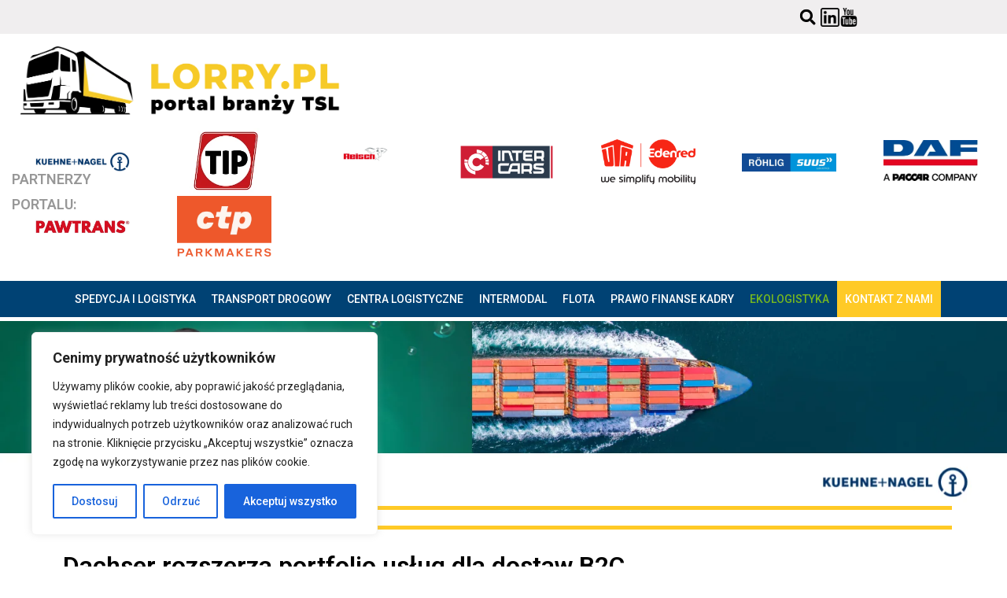

--- FILE ---
content_type: text/html; charset=UTF-8
request_url: https://lorry.pl/dachser-rozszerza-portfolio-uslug-dla-dostaw-b2c/
body_size: 32516
content:
<!doctype html>
<html lang="pl-PL">
<head>
	<meta charset="UTF-8">
	<meta name="viewport" content="width=device-width, initial-scale=1">
	<link rel="profile" href="https://gmpg.org/xfn/11">
	<meta name='robots' content='index, follow, max-image-preview:large, max-snippet:-1, max-video-preview:-1' />
	<style>img:is([sizes="auto" i], [sizes^="auto," i]) { contain-intrinsic-size: 3000px 1500px }</style>
	
<!-- Google Tag Manager for WordPress by gtm4wp.com -->
<script data-cfasync="false" data-pagespeed-no-defer>
	var gtm4wp_datalayer_name = "dataLayer";
	var dataLayer = dataLayer || [];
</script>
<!-- End Google Tag Manager for WordPress by gtm4wp.com -->
	<!-- This site is optimized with the Yoast SEO plugin v22.0 - https://yoast.com/wordpress/plugins/seo/ -->
	<title>Dachser rozszerza portfolio usług dla dostaw B2C - Lorry.pl</title>
	<link rel="canonical" href="https://lorry.pl/dachser-rozszerza-portfolio-uslug-dla-dostaw-b2c/" />
	<meta property="og:locale" content="pl_PL" />
	<meta property="og:type" content="article" />
	<meta property="og:title" content="Dachser rozszerza portfolio usług dla dostaw B2C - Lorry.pl" />
	<meta property="og:description" content="Targo on-site fix to nowy produkt dla segmentu business to consumer (B2C), który na etapie składania zamówienia umożliwia ustalenie ze sprzedawcą konkretnej daty dostawy. Oczekiwania konsumentów wobec handlu detalicznego są aktualnie bardzo wysokie: chcą robić zakupy oraz otrzymywać zamówione produkty w dogodnym dla siebie miejscu i czasie." />
	<meta property="og:url" content="https://lorry.pl/dachser-rozszerza-portfolio-uslug-dla-dostaw-b2c/" />
	<meta property="og:site_name" content="Lorry.pl" />
	<meta property="article:publisher" content="https://www.facebook.com/lorrypl" />
	<meta property="article:published_time" content="2024-04-11T04:27:00+00:00" />
	<meta property="article:modified_time" content="2024-04-11T05:03:36+00:00" />
	<meta property="og:image" content="https://lorry.pl/wp-content/uploads/2024/04/Dachser-2.jpg" />
	<meta property="og:image:width" content="1737" />
	<meta property="og:image:height" content="869" />
	<meta property="og:image:type" content="image/jpeg" />
	<meta name="author" content="Redakcja Lorry.pl" />
	<meta name="twitter:card" content="summary_large_image" />
	<meta name="twitter:label1" content="Napisane przez" />
	<meta name="twitter:data1" content="Redakcja Lorry.pl" />
	<meta name="twitter:label2" content="Szacowany czas czytania" />
	<meta name="twitter:data2" content="3 minuty" />
	<script type="application/ld+json" class="yoast-schema-graph">{"@context":"https://schema.org","@graph":[{"@type":"Article","@id":"https://lorry.pl/dachser-rozszerza-portfolio-uslug-dla-dostaw-b2c/#article","isPartOf":{"@id":"https://lorry.pl/dachser-rozszerza-portfolio-uslug-dla-dostaw-b2c/"},"author":{"name":"Redakcja Lorry.pl","@id":"https://lorry.pl/#/schema/person/4044e6ca3ebebf7313df82dd266bb572"},"headline":"Dachser rozszerza portfolio usług dla dostaw B2C","datePublished":"2024-04-11T04:27:00+00:00","dateModified":"2024-04-11T05:03:36+00:00","mainEntityOfPage":{"@id":"https://lorry.pl/dachser-rozszerza-portfolio-uslug-dla-dostaw-b2c/"},"wordCount":512,"commentCount":0,"publisher":{"@id":"https://lorry.pl/#organization"},"image":{"@id":"https://lorry.pl/dachser-rozszerza-portfolio-uslug-dla-dostaw-b2c/#primaryimage"},"thumbnailUrl":"https://lorry.pl/wp-content/uploads/2024/04/Dachser-2.jpg","keywords":["branża tsl","Dachser","TSL"],"articleSection":["Spedycja i logistyka","Z Branży"],"inLanguage":"pl-PL","potentialAction":[{"@type":"CommentAction","name":"Comment","target":["https://lorry.pl/dachser-rozszerza-portfolio-uslug-dla-dostaw-b2c/#respond"]}]},{"@type":"WebPage","@id":"https://lorry.pl/dachser-rozszerza-portfolio-uslug-dla-dostaw-b2c/","url":"https://lorry.pl/dachser-rozszerza-portfolio-uslug-dla-dostaw-b2c/","name":"Dachser rozszerza portfolio usług dla dostaw B2C - Lorry.pl","isPartOf":{"@id":"https://lorry.pl/#website"},"primaryImageOfPage":{"@id":"https://lorry.pl/dachser-rozszerza-portfolio-uslug-dla-dostaw-b2c/#primaryimage"},"image":{"@id":"https://lorry.pl/dachser-rozszerza-portfolio-uslug-dla-dostaw-b2c/#primaryimage"},"thumbnailUrl":"https://lorry.pl/wp-content/uploads/2024/04/Dachser-2.jpg","datePublished":"2024-04-11T04:27:00+00:00","dateModified":"2024-04-11T05:03:36+00:00","breadcrumb":{"@id":"https://lorry.pl/dachser-rozszerza-portfolio-uslug-dla-dostaw-b2c/#breadcrumb"},"inLanguage":"pl-PL","potentialAction":[{"@type":"ReadAction","target":["https://lorry.pl/dachser-rozszerza-portfolio-uslug-dla-dostaw-b2c/"]}]},{"@type":"ImageObject","inLanguage":"pl-PL","@id":"https://lorry.pl/dachser-rozszerza-portfolio-uslug-dla-dostaw-b2c/#primaryimage","url":"https://lorry.pl/wp-content/uploads/2024/04/Dachser-2.jpg","contentUrl":"https://lorry.pl/wp-content/uploads/2024/04/Dachser-2.jpg","width":1737,"height":869,"caption":"fot. Dachser"},{"@type":"BreadcrumbList","@id":"https://lorry.pl/dachser-rozszerza-portfolio-uslug-dla-dostaw-b2c/#breadcrumb","itemListElement":[{"@type":"ListItem","position":1,"name":"Strona główna","item":"https://lorry.pl/"},{"@type":"ListItem","position":2,"name":"Dachser rozszerza portfolio usług dla dostaw B2C"}]},{"@type":"WebSite","@id":"https://lorry.pl/#website","url":"https://lorry.pl/","name":"Lorry.pl","description":"portal branży TSL","publisher":{"@id":"https://lorry.pl/#organization"},"potentialAction":[{"@type":"SearchAction","target":{"@type":"EntryPoint","urlTemplate":"https://lorry.pl/?s={search_term_string}"},"query-input":"required name=search_term_string"}],"inLanguage":"pl-PL"},{"@type":"Organization","@id":"https://lorry.pl/#organization","name":"Lorry.pl","url":"https://lorry.pl/","logo":{"@type":"ImageObject","inLanguage":"pl-PL","@id":"https://lorry.pl/#/schema/logo/image/","url":"https://lorry.pl/wp-content/uploads/2025/03/logo-black-yellow-Lorry-PC.webp","contentUrl":"https://lorry.pl/wp-content/uploads/2025/03/logo-black-yellow-Lorry-PC.webp","width":1000,"height":235,"caption":"Lorry.pl"},"image":{"@id":"https://lorry.pl/#/schema/logo/image/"},"sameAs":["https://www.facebook.com/lorrypl","https://www.linkedin.com/company/lorrypl/"]},{"@type":"Person","@id":"https://lorry.pl/#/schema/person/4044e6ca3ebebf7313df82dd266bb572","name":"Redakcja Lorry.pl","image":{"@type":"ImageObject","inLanguage":"pl-PL","@id":"https://lorry.pl/#/schema/person/image/","url":"https://secure.gravatar.com/avatar/fd21bfc1c0b6baa6800822ec92a179e45c6136158bb90fda0821f7fca4b83eca?s=96&d=mm&r=g","contentUrl":"https://secure.gravatar.com/avatar/fd21bfc1c0b6baa6800822ec92a179e45c6136158bb90fda0821f7fca4b83eca?s=96&d=mm&r=g","caption":"Redakcja Lorry.pl"},"description":":-)","sameAs":["http://lorry.pl"],"url":"https://lorry.pl/author/redakcja-lorry-pl/"}]}</script>
	<!-- / Yoast SEO plugin. -->


<link rel='dns-prefetch' href='//www.googletagmanager.com' />
<link rel="alternate" type="application/rss+xml" title="Lorry.pl &raquo; Kanał z wpisami" href="https://lorry.pl/feed/" />
<link rel="alternate" type="application/rss+xml" title="Lorry.pl &raquo; Kanał z komentarzami" href="https://lorry.pl/comments/feed/" />
<link rel="alternate" type="application/rss+xml" title="Lorry.pl &raquo; Dachser rozszerza portfolio usług dla dostaw B2C Kanał z komentarzami" href="https://lorry.pl/dachser-rozszerza-portfolio-uslug-dla-dostaw-b2c/feed/" />
<script>
window._wpemojiSettings = {"baseUrl":"https:\/\/s.w.org\/images\/core\/emoji\/16.0.1\/72x72\/","ext":".png","svgUrl":"https:\/\/s.w.org\/images\/core\/emoji\/16.0.1\/svg\/","svgExt":".svg","source":{"concatemoji":"https:\/\/lorry.pl\/wp-includes\/js\/wp-emoji-release.min.js?ver=6.8.2"}};
/*! This file is auto-generated */
!function(s,n){var o,i,e;function c(e){try{var t={supportTests:e,timestamp:(new Date).valueOf()};sessionStorage.setItem(o,JSON.stringify(t))}catch(e){}}function p(e,t,n){e.clearRect(0,0,e.canvas.width,e.canvas.height),e.fillText(t,0,0);var t=new Uint32Array(e.getImageData(0,0,e.canvas.width,e.canvas.height).data),a=(e.clearRect(0,0,e.canvas.width,e.canvas.height),e.fillText(n,0,0),new Uint32Array(e.getImageData(0,0,e.canvas.width,e.canvas.height).data));return t.every(function(e,t){return e===a[t]})}function u(e,t){e.clearRect(0,0,e.canvas.width,e.canvas.height),e.fillText(t,0,0);for(var n=e.getImageData(16,16,1,1),a=0;a<n.data.length;a++)if(0!==n.data[a])return!1;return!0}function f(e,t,n,a){switch(t){case"flag":return n(e,"\ud83c\udff3\ufe0f\u200d\u26a7\ufe0f","\ud83c\udff3\ufe0f\u200b\u26a7\ufe0f")?!1:!n(e,"\ud83c\udde8\ud83c\uddf6","\ud83c\udde8\u200b\ud83c\uddf6")&&!n(e,"\ud83c\udff4\udb40\udc67\udb40\udc62\udb40\udc65\udb40\udc6e\udb40\udc67\udb40\udc7f","\ud83c\udff4\u200b\udb40\udc67\u200b\udb40\udc62\u200b\udb40\udc65\u200b\udb40\udc6e\u200b\udb40\udc67\u200b\udb40\udc7f");case"emoji":return!a(e,"\ud83e\udedf")}return!1}function g(e,t,n,a){var r="undefined"!=typeof WorkerGlobalScope&&self instanceof WorkerGlobalScope?new OffscreenCanvas(300,150):s.createElement("canvas"),o=r.getContext("2d",{willReadFrequently:!0}),i=(o.textBaseline="top",o.font="600 32px Arial",{});return e.forEach(function(e){i[e]=t(o,e,n,a)}),i}function t(e){var t=s.createElement("script");t.src=e,t.defer=!0,s.head.appendChild(t)}"undefined"!=typeof Promise&&(o="wpEmojiSettingsSupports",i=["flag","emoji"],n.supports={everything:!0,everythingExceptFlag:!0},e=new Promise(function(e){s.addEventListener("DOMContentLoaded",e,{once:!0})}),new Promise(function(t){var n=function(){try{var e=JSON.parse(sessionStorage.getItem(o));if("object"==typeof e&&"number"==typeof e.timestamp&&(new Date).valueOf()<e.timestamp+604800&&"object"==typeof e.supportTests)return e.supportTests}catch(e){}return null}();if(!n){if("undefined"!=typeof Worker&&"undefined"!=typeof OffscreenCanvas&&"undefined"!=typeof URL&&URL.createObjectURL&&"undefined"!=typeof Blob)try{var e="postMessage("+g.toString()+"("+[JSON.stringify(i),f.toString(),p.toString(),u.toString()].join(",")+"));",a=new Blob([e],{type:"text/javascript"}),r=new Worker(URL.createObjectURL(a),{name:"wpTestEmojiSupports"});return void(r.onmessage=function(e){c(n=e.data),r.terminate(),t(n)})}catch(e){}c(n=g(i,f,p,u))}t(n)}).then(function(e){for(var t in e)n.supports[t]=e[t],n.supports.everything=n.supports.everything&&n.supports[t],"flag"!==t&&(n.supports.everythingExceptFlag=n.supports.everythingExceptFlag&&n.supports[t]);n.supports.everythingExceptFlag=n.supports.everythingExceptFlag&&!n.supports.flag,n.DOMReady=!1,n.readyCallback=function(){n.DOMReady=!0}}).then(function(){return e}).then(function(){var e;n.supports.everything||(n.readyCallback(),(e=n.source||{}).concatemoji?t(e.concatemoji):e.wpemoji&&e.twemoji&&(t(e.twemoji),t(e.wpemoji)))}))}((window,document),window._wpemojiSettings);
</script>
<style id='wp-emoji-styles-inline-css'>

	img.wp-smiley, img.emoji {
		display: inline !important;
		border: none !important;
		box-shadow: none !important;
		height: 1em !important;
		width: 1em !important;
		margin: 0 0.07em !important;
		vertical-align: -0.1em !important;
		background: none !important;
		padding: 0 !important;
	}
</style>
<link rel='stylesheet' id='wp-block-library-css' href='https://lorry.pl/wp-includes/css/dist/block-library/style.min.css?ver=6.8.2' media='all' />
<style id='classic-theme-styles-inline-css'>
/*! This file is auto-generated */
.wp-block-button__link{color:#fff;background-color:#32373c;border-radius:9999px;box-shadow:none;text-decoration:none;padding:calc(.667em + 2px) calc(1.333em + 2px);font-size:1.125em}.wp-block-file__button{background:#32373c;color:#fff;text-decoration:none}
</style>
<style id='global-styles-inline-css'>
:root{--wp--preset--aspect-ratio--square: 1;--wp--preset--aspect-ratio--4-3: 4/3;--wp--preset--aspect-ratio--3-4: 3/4;--wp--preset--aspect-ratio--3-2: 3/2;--wp--preset--aspect-ratio--2-3: 2/3;--wp--preset--aspect-ratio--16-9: 16/9;--wp--preset--aspect-ratio--9-16: 9/16;--wp--preset--color--black: #000000;--wp--preset--color--cyan-bluish-gray: #abb8c3;--wp--preset--color--white: #ffffff;--wp--preset--color--pale-pink: #f78da7;--wp--preset--color--vivid-red: #cf2e2e;--wp--preset--color--luminous-vivid-orange: #ff6900;--wp--preset--color--luminous-vivid-amber: #fcb900;--wp--preset--color--light-green-cyan: #7bdcb5;--wp--preset--color--vivid-green-cyan: #00d084;--wp--preset--color--pale-cyan-blue: #8ed1fc;--wp--preset--color--vivid-cyan-blue: #0693e3;--wp--preset--color--vivid-purple: #9b51e0;--wp--preset--gradient--vivid-cyan-blue-to-vivid-purple: linear-gradient(135deg,rgba(6,147,227,1) 0%,rgb(155,81,224) 100%);--wp--preset--gradient--light-green-cyan-to-vivid-green-cyan: linear-gradient(135deg,rgb(122,220,180) 0%,rgb(0,208,130) 100%);--wp--preset--gradient--luminous-vivid-amber-to-luminous-vivid-orange: linear-gradient(135deg,rgba(252,185,0,1) 0%,rgba(255,105,0,1) 100%);--wp--preset--gradient--luminous-vivid-orange-to-vivid-red: linear-gradient(135deg,rgba(255,105,0,1) 0%,rgb(207,46,46) 100%);--wp--preset--gradient--very-light-gray-to-cyan-bluish-gray: linear-gradient(135deg,rgb(238,238,238) 0%,rgb(169,184,195) 100%);--wp--preset--gradient--cool-to-warm-spectrum: linear-gradient(135deg,rgb(74,234,220) 0%,rgb(151,120,209) 20%,rgb(207,42,186) 40%,rgb(238,44,130) 60%,rgb(251,105,98) 80%,rgb(254,248,76) 100%);--wp--preset--gradient--blush-light-purple: linear-gradient(135deg,rgb(255,206,236) 0%,rgb(152,150,240) 100%);--wp--preset--gradient--blush-bordeaux: linear-gradient(135deg,rgb(254,205,165) 0%,rgb(254,45,45) 50%,rgb(107,0,62) 100%);--wp--preset--gradient--luminous-dusk: linear-gradient(135deg,rgb(255,203,112) 0%,rgb(199,81,192) 50%,rgb(65,88,208) 100%);--wp--preset--gradient--pale-ocean: linear-gradient(135deg,rgb(255,245,203) 0%,rgb(182,227,212) 50%,rgb(51,167,181) 100%);--wp--preset--gradient--electric-grass: linear-gradient(135deg,rgb(202,248,128) 0%,rgb(113,206,126) 100%);--wp--preset--gradient--midnight: linear-gradient(135deg,rgb(2,3,129) 0%,rgb(40,116,252) 100%);--wp--preset--font-size--small: 13px;--wp--preset--font-size--medium: 20px;--wp--preset--font-size--large: 36px;--wp--preset--font-size--x-large: 42px;--wp--preset--spacing--20: 0.44rem;--wp--preset--spacing--30: 0.67rem;--wp--preset--spacing--40: 1rem;--wp--preset--spacing--50: 1.5rem;--wp--preset--spacing--60: 2.25rem;--wp--preset--spacing--70: 3.38rem;--wp--preset--spacing--80: 5.06rem;--wp--preset--shadow--natural: 6px 6px 9px rgba(0, 0, 0, 0.2);--wp--preset--shadow--deep: 12px 12px 50px rgba(0, 0, 0, 0.4);--wp--preset--shadow--sharp: 6px 6px 0px rgba(0, 0, 0, 0.2);--wp--preset--shadow--outlined: 6px 6px 0px -3px rgba(255, 255, 255, 1), 6px 6px rgba(0, 0, 0, 1);--wp--preset--shadow--crisp: 6px 6px 0px rgba(0, 0, 0, 1);}:where(.is-layout-flex){gap: 0.5em;}:where(.is-layout-grid){gap: 0.5em;}body .is-layout-flex{display: flex;}.is-layout-flex{flex-wrap: wrap;align-items: center;}.is-layout-flex > :is(*, div){margin: 0;}body .is-layout-grid{display: grid;}.is-layout-grid > :is(*, div){margin: 0;}:where(.wp-block-columns.is-layout-flex){gap: 2em;}:where(.wp-block-columns.is-layout-grid){gap: 2em;}:where(.wp-block-post-template.is-layout-flex){gap: 1.25em;}:where(.wp-block-post-template.is-layout-grid){gap: 1.25em;}.has-black-color{color: var(--wp--preset--color--black) !important;}.has-cyan-bluish-gray-color{color: var(--wp--preset--color--cyan-bluish-gray) !important;}.has-white-color{color: var(--wp--preset--color--white) !important;}.has-pale-pink-color{color: var(--wp--preset--color--pale-pink) !important;}.has-vivid-red-color{color: var(--wp--preset--color--vivid-red) !important;}.has-luminous-vivid-orange-color{color: var(--wp--preset--color--luminous-vivid-orange) !important;}.has-luminous-vivid-amber-color{color: var(--wp--preset--color--luminous-vivid-amber) !important;}.has-light-green-cyan-color{color: var(--wp--preset--color--light-green-cyan) !important;}.has-vivid-green-cyan-color{color: var(--wp--preset--color--vivid-green-cyan) !important;}.has-pale-cyan-blue-color{color: var(--wp--preset--color--pale-cyan-blue) !important;}.has-vivid-cyan-blue-color{color: var(--wp--preset--color--vivid-cyan-blue) !important;}.has-vivid-purple-color{color: var(--wp--preset--color--vivid-purple) !important;}.has-black-background-color{background-color: var(--wp--preset--color--black) !important;}.has-cyan-bluish-gray-background-color{background-color: var(--wp--preset--color--cyan-bluish-gray) !important;}.has-white-background-color{background-color: var(--wp--preset--color--white) !important;}.has-pale-pink-background-color{background-color: var(--wp--preset--color--pale-pink) !important;}.has-vivid-red-background-color{background-color: var(--wp--preset--color--vivid-red) !important;}.has-luminous-vivid-orange-background-color{background-color: var(--wp--preset--color--luminous-vivid-orange) !important;}.has-luminous-vivid-amber-background-color{background-color: var(--wp--preset--color--luminous-vivid-amber) !important;}.has-light-green-cyan-background-color{background-color: var(--wp--preset--color--light-green-cyan) !important;}.has-vivid-green-cyan-background-color{background-color: var(--wp--preset--color--vivid-green-cyan) !important;}.has-pale-cyan-blue-background-color{background-color: var(--wp--preset--color--pale-cyan-blue) !important;}.has-vivid-cyan-blue-background-color{background-color: var(--wp--preset--color--vivid-cyan-blue) !important;}.has-vivid-purple-background-color{background-color: var(--wp--preset--color--vivid-purple) !important;}.has-black-border-color{border-color: var(--wp--preset--color--black) !important;}.has-cyan-bluish-gray-border-color{border-color: var(--wp--preset--color--cyan-bluish-gray) !important;}.has-white-border-color{border-color: var(--wp--preset--color--white) !important;}.has-pale-pink-border-color{border-color: var(--wp--preset--color--pale-pink) !important;}.has-vivid-red-border-color{border-color: var(--wp--preset--color--vivid-red) !important;}.has-luminous-vivid-orange-border-color{border-color: var(--wp--preset--color--luminous-vivid-orange) !important;}.has-luminous-vivid-amber-border-color{border-color: var(--wp--preset--color--luminous-vivid-amber) !important;}.has-light-green-cyan-border-color{border-color: var(--wp--preset--color--light-green-cyan) !important;}.has-vivid-green-cyan-border-color{border-color: var(--wp--preset--color--vivid-green-cyan) !important;}.has-pale-cyan-blue-border-color{border-color: var(--wp--preset--color--pale-cyan-blue) !important;}.has-vivid-cyan-blue-border-color{border-color: var(--wp--preset--color--vivid-cyan-blue) !important;}.has-vivid-purple-border-color{border-color: var(--wp--preset--color--vivid-purple) !important;}.has-vivid-cyan-blue-to-vivid-purple-gradient-background{background: var(--wp--preset--gradient--vivid-cyan-blue-to-vivid-purple) !important;}.has-light-green-cyan-to-vivid-green-cyan-gradient-background{background: var(--wp--preset--gradient--light-green-cyan-to-vivid-green-cyan) !important;}.has-luminous-vivid-amber-to-luminous-vivid-orange-gradient-background{background: var(--wp--preset--gradient--luminous-vivid-amber-to-luminous-vivid-orange) !important;}.has-luminous-vivid-orange-to-vivid-red-gradient-background{background: var(--wp--preset--gradient--luminous-vivid-orange-to-vivid-red) !important;}.has-very-light-gray-to-cyan-bluish-gray-gradient-background{background: var(--wp--preset--gradient--very-light-gray-to-cyan-bluish-gray) !important;}.has-cool-to-warm-spectrum-gradient-background{background: var(--wp--preset--gradient--cool-to-warm-spectrum) !important;}.has-blush-light-purple-gradient-background{background: var(--wp--preset--gradient--blush-light-purple) !important;}.has-blush-bordeaux-gradient-background{background: var(--wp--preset--gradient--blush-bordeaux) !important;}.has-luminous-dusk-gradient-background{background: var(--wp--preset--gradient--luminous-dusk) !important;}.has-pale-ocean-gradient-background{background: var(--wp--preset--gradient--pale-ocean) !important;}.has-electric-grass-gradient-background{background: var(--wp--preset--gradient--electric-grass) !important;}.has-midnight-gradient-background{background: var(--wp--preset--gradient--midnight) !important;}.has-small-font-size{font-size: var(--wp--preset--font-size--small) !important;}.has-medium-font-size{font-size: var(--wp--preset--font-size--medium) !important;}.has-large-font-size{font-size: var(--wp--preset--font-size--large) !important;}.has-x-large-font-size{font-size: var(--wp--preset--font-size--x-large) !important;}
:where(.wp-block-post-template.is-layout-flex){gap: 1.25em;}:where(.wp-block-post-template.is-layout-grid){gap: 1.25em;}
:where(.wp-block-columns.is-layout-flex){gap: 2em;}:where(.wp-block-columns.is-layout-grid){gap: 2em;}
:root :where(.wp-block-pullquote){font-size: 1.5em;line-height: 1.6;}
</style>
<link rel='stylesheet' id='elementor-frontend-css' href='https://lorry.pl/wp-content/uploads/elementor/css/custom-frontend-lite.min.css?ver=1758000480' media='all' />
<link rel='stylesheet' id='swiper-css' href='https://lorry.pl/wp-content/plugins/elementor/assets/lib/swiper/v8/css/swiper.min.css?ver=8.4.5' media='all' />
<link rel='stylesheet' id='elementor-post-6-css' href='https://lorry.pl/wp-content/uploads/elementor/css/post-6.css?ver=1758000480' media='all' />
<link rel='stylesheet' id='elementor-pro-css' href='https://lorry.pl/wp-content/uploads/elementor/css/custom-pro-frontend-lite.min.css?ver=1758000480' media='all' />
<link rel='stylesheet' id='elementor-global-css' href='https://lorry.pl/wp-content/uploads/elementor/css/global.css?ver=1758000481' media='all' />
<link rel='stylesheet' id='hello-elementor-css' href='https://lorry.pl/wp-content/themes/hello-elementor/style.min.css?ver=2.8.1' media='all' />
<link rel='stylesheet' id='hello-elementor-theme-style-css' href='https://lorry.pl/wp-content/themes/hello-elementor/theme.min.css?ver=2.8.1' media='all' />
<link rel='stylesheet' id='elementor-post-35-css' href='https://lorry.pl/wp-content/uploads/elementor/css/post-35.css?ver=1767874663' media='all' />
<link rel='stylesheet' id='elementor-post-78-css' href='https://lorry.pl/wp-content/uploads/elementor/css/post-78.css?ver=1758000481' media='all' />
<link rel='stylesheet' id='elementor-post-1257-css' href='https://lorry.pl/wp-content/uploads/elementor/css/post-1257.css?ver=1758000551' media='all' />
<link rel='stylesheet' id='hello-elementor-child-style-css' href='https://lorry.pl/wp-content/themes/hello-theme-child-master/style.css?ver=2.0.0' media='all' />
<link rel='stylesheet' id='wpr-text-animations-css-css' href='https://lorry.pl/wp-content/plugins/royal-elementor-addons/assets/css/lib/animations/text-animations.min.css?ver=1.3.89' media='all' />
<link rel='stylesheet' id='wpr-addons-css-css' href='https://lorry.pl/wp-content/plugins/royal-elementor-addons/assets/css/frontend.min.css?ver=1.3.89' media='all' />
<link rel='stylesheet' id='font-awesome-5-all-css' href='https://lorry.pl/wp-content/plugins/elementor/assets/lib/font-awesome/css/all.min.css?ver=1.3.89' media='all' />
<link rel='stylesheet' id='google-fonts-1-css' href='https://fonts.googleapis.com/css?family=Roboto%3A100%2C100italic%2C200%2C200italic%2C300%2C300italic%2C400%2C400italic%2C500%2C500italic%2C600%2C600italic%2C700%2C700italic%2C800%2C800italic%2C900%2C900italic%7CRoboto+Slab%3A100%2C100italic%2C200%2C200italic%2C300%2C300italic%2C400%2C400italic%2C500%2C500italic%2C600%2C600italic%2C700%2C700italic%2C800%2C800italic%2C900%2C900italic&#038;display=swap&#038;subset=latin-ext&#038;ver=6.8.2' media='all' />
<link rel="preconnect" href="https://fonts.gstatic.com/" crossorigin><script id="cookie-law-info-js-extra">
var _ckyConfig = {"_ipData":[],"_assetsURL":"https:\/\/lorry.pl\/wp-content\/plugins\/cookie-law-info\/lite\/frontend\/images\/","_publicURL":"https:\/\/lorry.pl","_expiry":"365","_categories":[{"name":"Niezb\u0119dne","slug":"necessary","isNecessary":true,"ccpaDoNotSell":true,"cookies":[],"active":true,"defaultConsent":{"gdpr":true,"ccpa":true}},{"name":"Funkcjonalny","slug":"functional","isNecessary":false,"ccpaDoNotSell":true,"cookies":[],"active":true,"defaultConsent":{"gdpr":false,"ccpa":false}},{"name":"Analityka","slug":"analytics","isNecessary":false,"ccpaDoNotSell":true,"cookies":[],"active":true,"defaultConsent":{"gdpr":false,"ccpa":false}},{"name":"Wyst\u0119p","slug":"performance","isNecessary":false,"ccpaDoNotSell":true,"cookies":[],"active":true,"defaultConsent":{"gdpr":false,"ccpa":false}},{"name":"Reklama","slug":"advertisement","isNecessary":false,"ccpaDoNotSell":true,"cookies":[],"active":true,"defaultConsent":{"gdpr":false,"ccpa":false}}],"_activeLaw":"gdpr","_rootDomain":"","_block":"1","_showBanner":"1","_bannerConfig":{"settings":{"type":"box","preferenceCenterType":"popup","position":"bottom-left","applicableLaw":"gdpr"},"behaviours":{"reloadBannerOnAccept":false,"loadAnalyticsByDefault":false,"animations":{"onLoad":"animate","onHide":"sticky"}},"config":{"revisitConsent":{"status":true,"tag":"revisit-consent","position":"bottom-left","meta":{"url":"#"},"styles":{"background-color":"#0056A7"},"elements":{"title":{"type":"text","tag":"revisit-consent-title","status":true,"styles":{"color":"#0056a7"}}}},"preferenceCenter":{"toggle":{"status":true,"tag":"detail-category-toggle","type":"toggle","states":{"active":{"styles":{"background-color":"#1863DC"}},"inactive":{"styles":{"background-color":"#D0D5D2"}}}}},"categoryPreview":{"status":false,"toggle":{"status":true,"tag":"detail-category-preview-toggle","type":"toggle","states":{"active":{"styles":{"background-color":"#1863DC"}},"inactive":{"styles":{"background-color":"#D0D5D2"}}}}},"videoPlaceholder":{"status":true,"styles":{"background-color":"#000000","border-color":"#000000","color":"#ffffff"}},"readMore":{"status":false,"tag":"readmore-button","type":"link","meta":{"noFollow":true,"newTab":true},"styles":{"color":"#1863DC","background-color":"transparent","border-color":"transparent"}},"auditTable":{"status":true},"optOption":{"status":true,"toggle":{"status":true,"tag":"optout-option-toggle","type":"toggle","states":{"active":{"styles":{"background-color":"#1863dc"}},"inactive":{"styles":{"background-color":"#FFFFFF"}}}}}}},"_version":"3.1.8","_logConsent":"1","_tags":[{"tag":"accept-button","styles":{"color":"#FFFFFF","background-color":"#1863DC","border-color":"#1863DC"}},{"tag":"reject-button","styles":{"color":"#1863DC","background-color":"transparent","border-color":"#1863DC"}},{"tag":"settings-button","styles":{"color":"#1863DC","background-color":"transparent","border-color":"#1863DC"}},{"tag":"readmore-button","styles":{"color":"#1863DC","background-color":"transparent","border-color":"transparent"}},{"tag":"donotsell-button","styles":{"color":"#1863DC","background-color":"transparent","border-color":"transparent"}},{"tag":"accept-button","styles":{"color":"#FFFFFF","background-color":"#1863DC","border-color":"#1863DC"}},{"tag":"revisit-consent","styles":{"background-color":"#0056A7"}}],"_shortCodes":[{"key":"cky_readmore","content":"<a href=\"#\" class=\"cky-policy\" aria-label=\"Polityka Cookie\" target=\"_blank\" rel=\"noopener\" data-cky-tag=\"readmore-button\">Polityka Cookie<\/a>","tag":"readmore-button","status":false,"attributes":{"rel":"nofollow","target":"_blank"}},{"key":"cky_show_desc","content":"<button class=\"cky-show-desc-btn\" data-cky-tag=\"show-desc-button\" aria-label=\"Poka\u017c wi\u0119cej\">Poka\u017c wi\u0119cej<\/button>","tag":"show-desc-button","status":true,"attributes":[]},{"key":"cky_hide_desc","content":"<button class=\"cky-show-desc-btn\" data-cky-tag=\"hide-desc-button\" aria-label=\"Poka\u017c mniej\">Poka\u017c mniej<\/button>","tag":"hide-desc-button","status":true,"attributes":[]},{"key":"cky_category_toggle_label","content":"[cky_{{status}}_category_label] [cky_preference_{{category_slug}}_title]","tag":"","status":true,"attributes":[]},{"key":"cky_enable_category_label","content":"W\u0142\u0105czy\u0107","tag":"","status":true,"attributes":[]},{"key":"cky_disable_category_label","content":"Wy\u0142\u0105czy\u0107","tag":"","status":true,"attributes":[]},{"key":"cky_video_placeholder","content":"<div class=\"video-placeholder-normal\" data-cky-tag=\"video-placeholder\" id=\"[UNIQUEID]\"><p class=\"video-placeholder-text-normal\" data-cky-tag=\"placeholder-title\">Prosimy o zaakceptowanie zgody na pliki cookie<\/p><\/div>","tag":"","status":true,"attributes":[]},{"key":"cky_enable_optout_label","content":"W\u0142\u0105czy\u0107","tag":"","status":true,"attributes":[]},{"key":"cky_disable_optout_label","content":"Wy\u0142\u0105czy\u0107","tag":"","status":true,"attributes":[]},{"key":"cky_optout_toggle_label","content":"[cky_{{status}}_optout_label] [cky_optout_option_title]","tag":"","status":true,"attributes":[]},{"key":"cky_optout_option_title","content":"Nie sprzedawaj i nie udost\u0119pniaj moich danych osobowych","tag":"","status":true,"attributes":[]},{"key":"cky_optout_close_label","content":"Blisko","tag":"","status":true,"attributes":[]}],"_rtl":"","_providersToBlock":[]};
var _ckyStyles = {"css":".cky-overlay{background: #000000; opacity: 0.4; position: fixed; top: 0; left: 0; width: 100%; height: 100%; z-index: 99999999;}.cky-hide{display: none;}.cky-btn-revisit-wrapper{display: flex; align-items: center; justify-content: center; background: #0056a7; width: 45px; height: 45px; border-radius: 50%; position: fixed; z-index: 999999; cursor: pointer;}.cky-revisit-bottom-left{bottom: 15px; left: 15px;}.cky-revisit-bottom-right{bottom: 15px; right: 15px;}.cky-btn-revisit-wrapper .cky-btn-revisit{display: flex; align-items: center; justify-content: center; background: none; border: none; cursor: pointer; position: relative; margin: 0; padding: 0;}.cky-btn-revisit-wrapper .cky-btn-revisit img{max-width: fit-content; margin: 0; height: 30px; width: 30px;}.cky-revisit-bottom-left:hover::before{content: attr(data-tooltip); position: absolute; background: #4e4b66; color: #ffffff; left: calc(100% + 7px); font-size: 12px; line-height: 16px; width: max-content; padding: 4px 8px; border-radius: 4px;}.cky-revisit-bottom-left:hover::after{position: absolute; content: \"\"; border: 5px solid transparent; left: calc(100% + 2px); border-left-width: 0; border-right-color: #4e4b66;}.cky-revisit-bottom-right:hover::before{content: attr(data-tooltip); position: absolute; background: #4e4b66; color: #ffffff; right: calc(100% + 7px); font-size: 12px; line-height: 16px; width: max-content; padding: 4px 8px; border-radius: 4px;}.cky-revisit-bottom-right:hover::after{position: absolute; content: \"\"; border: 5px solid transparent; right: calc(100% + 2px); border-right-width: 0; border-left-color: #4e4b66;}.cky-revisit-hide{display: none;}.cky-consent-container{position: fixed; width: 440px; box-sizing: border-box; z-index: 9999999; border-radius: 6px;}.cky-consent-container .cky-consent-bar{background: #ffffff; border: 1px solid; padding: 20px 26px; box-shadow: 0 -1px 10px 0 #acabab4d; border-radius: 6px;}.cky-box-bottom-left{bottom: 40px; left: 40px;}.cky-box-bottom-right{bottom: 40px; right: 40px;}.cky-box-top-left{top: 40px; left: 40px;}.cky-box-top-right{top: 40px; right: 40px;}.cky-custom-brand-logo-wrapper .cky-custom-brand-logo{width: 100px; height: auto; margin: 0 0 12px 0;}.cky-notice .cky-title{color: #212121; font-weight: 700; font-size: 18px; line-height: 24px; margin: 0 0 12px 0;}.cky-notice-des *,.cky-preference-content-wrapper *,.cky-accordion-header-des *,.cky-gpc-wrapper .cky-gpc-desc *{font-size: 14px;}.cky-notice-des{color: #212121; font-size: 14px; line-height: 24px; font-weight: 400;}.cky-notice-des img{height: 25px; width: 25px;}.cky-consent-bar .cky-notice-des p,.cky-gpc-wrapper .cky-gpc-desc p,.cky-preference-body-wrapper .cky-preference-content-wrapper p,.cky-accordion-header-wrapper .cky-accordion-header-des p,.cky-cookie-des-table li div:last-child p{color: inherit; margin-top: 0; overflow-wrap: break-word;}.cky-notice-des P:last-child,.cky-preference-content-wrapper p:last-child,.cky-cookie-des-table li div:last-child p:last-child,.cky-gpc-wrapper .cky-gpc-desc p:last-child{margin-bottom: 0;}.cky-notice-des a.cky-policy,.cky-notice-des button.cky-policy{font-size: 14px; color: #1863dc; white-space: nowrap; cursor: pointer; background: transparent; border: 1px solid; text-decoration: underline;}.cky-notice-des button.cky-policy{padding: 0;}.cky-notice-des a.cky-policy:focus-visible,.cky-notice-des button.cky-policy:focus-visible,.cky-preference-content-wrapper .cky-show-desc-btn:focus-visible,.cky-accordion-header .cky-accordion-btn:focus-visible,.cky-preference-header .cky-btn-close:focus-visible,.cky-switch input[type=\"checkbox\"]:focus-visible,.cky-footer-wrapper a:focus-visible,.cky-btn:focus-visible{outline: 2px solid #1863dc; outline-offset: 2px;}.cky-btn:focus:not(:focus-visible),.cky-accordion-header .cky-accordion-btn:focus:not(:focus-visible),.cky-preference-content-wrapper .cky-show-desc-btn:focus:not(:focus-visible),.cky-btn-revisit-wrapper .cky-btn-revisit:focus:not(:focus-visible),.cky-preference-header .cky-btn-close:focus:not(:focus-visible),.cky-consent-bar .cky-banner-btn-close:focus:not(:focus-visible){outline: 0;}button.cky-show-desc-btn:not(:hover):not(:active){color: #1863dc; background: transparent;}button.cky-accordion-btn:not(:hover):not(:active),button.cky-banner-btn-close:not(:hover):not(:active),button.cky-btn-revisit:not(:hover):not(:active),button.cky-btn-close:not(:hover):not(:active){background: transparent;}.cky-consent-bar button:hover,.cky-modal.cky-modal-open button:hover,.cky-consent-bar button:focus,.cky-modal.cky-modal-open button:focus{text-decoration: none;}.cky-notice-btn-wrapper{display: flex; justify-content: flex-start; align-items: center; flex-wrap: wrap; margin-top: 16px;}.cky-notice-btn-wrapper .cky-btn{text-shadow: none; box-shadow: none;}.cky-btn{flex: auto; max-width: 100%; font-size: 14px; font-family: inherit; line-height: 24px; padding: 8px; font-weight: 500; margin: 0 8px 0 0; border-radius: 2px; cursor: pointer; text-align: center; text-transform: none; min-height: 0;}.cky-btn:hover{opacity: 0.8;}.cky-btn-customize{color: #1863dc; background: transparent; border: 2px solid #1863dc;}.cky-btn-reject{color: #1863dc; background: transparent; border: 2px solid #1863dc;}.cky-btn-accept{background: #1863dc; color: #ffffff; border: 2px solid #1863dc;}.cky-btn:last-child{margin-right: 0;}@media (max-width: 576px){.cky-box-bottom-left{bottom: 0; left: 0;}.cky-box-bottom-right{bottom: 0; right: 0;}.cky-box-top-left{top: 0; left: 0;}.cky-box-top-right{top: 0; right: 0;}}@media (max-width: 440px){.cky-box-bottom-left, .cky-box-bottom-right, .cky-box-top-left, .cky-box-top-right{width: 100%; max-width: 100%;}.cky-consent-container .cky-consent-bar{padding: 20px 0;}.cky-custom-brand-logo-wrapper, .cky-notice .cky-title, .cky-notice-des, .cky-notice-btn-wrapper{padding: 0 24px;}.cky-notice-des{max-height: 40vh; overflow-y: scroll;}.cky-notice-btn-wrapper{flex-direction: column; margin-top: 0;}.cky-btn{width: 100%; margin: 10px 0 0 0;}.cky-notice-btn-wrapper .cky-btn-customize{order: 2;}.cky-notice-btn-wrapper .cky-btn-reject{order: 3;}.cky-notice-btn-wrapper .cky-btn-accept{order: 1; margin-top: 16px;}}@media (max-width: 352px){.cky-notice .cky-title{font-size: 16px;}.cky-notice-des *{font-size: 12px;}.cky-notice-des, .cky-btn{font-size: 12px;}}.cky-modal.cky-modal-open{display: flex; visibility: visible; -webkit-transform: translate(-50%, -50%); -moz-transform: translate(-50%, -50%); -ms-transform: translate(-50%, -50%); -o-transform: translate(-50%, -50%); transform: translate(-50%, -50%); top: 50%; left: 50%; transition: all 1s ease;}.cky-modal{box-shadow: 0 32px 68px rgba(0, 0, 0, 0.3); margin: 0 auto; position: fixed; max-width: 100%; background: #ffffff; top: 50%; box-sizing: border-box; border-radius: 6px; z-index: 999999999; color: #212121; -webkit-transform: translate(-50%, 100%); -moz-transform: translate(-50%, 100%); -ms-transform: translate(-50%, 100%); -o-transform: translate(-50%, 100%); transform: translate(-50%, 100%); visibility: hidden; transition: all 0s ease;}.cky-preference-center{max-height: 79vh; overflow: hidden; width: 845px; overflow: hidden; flex: 1 1 0; display: flex; flex-direction: column; border-radius: 6px;}.cky-preference-header{display: flex; align-items: center; justify-content: space-between; padding: 22px 24px; border-bottom: 1px solid;}.cky-preference-header .cky-preference-title{font-size: 18px; font-weight: 700; line-height: 24px;}.cky-preference-header .cky-btn-close{margin: 0; cursor: pointer; vertical-align: middle; padding: 0; background: none; border: none; width: auto; height: auto; min-height: 0; line-height: 0; text-shadow: none; box-shadow: none;}.cky-preference-header .cky-btn-close img{margin: 0; height: 10px; width: 10px;}.cky-preference-body-wrapper{padding: 0 24px; flex: 1; overflow: auto; box-sizing: border-box;}.cky-preference-content-wrapper,.cky-gpc-wrapper .cky-gpc-desc{font-size: 14px; line-height: 24px; font-weight: 400; padding: 12px 0;}.cky-preference-content-wrapper{border-bottom: 1px solid;}.cky-preference-content-wrapper img{height: 25px; width: 25px;}.cky-preference-content-wrapper .cky-show-desc-btn{font-size: 14px; font-family: inherit; color: #1863dc; text-decoration: none; line-height: 24px; padding: 0; margin: 0; white-space: nowrap; cursor: pointer; background: transparent; border-color: transparent; text-transform: none; min-height: 0; text-shadow: none; box-shadow: none;}.cky-accordion-wrapper{margin-bottom: 10px;}.cky-accordion{border-bottom: 1px solid;}.cky-accordion:last-child{border-bottom: none;}.cky-accordion .cky-accordion-item{display: flex; margin-top: 10px;}.cky-accordion .cky-accordion-body{display: none;}.cky-accordion.cky-accordion-active .cky-accordion-body{display: block; padding: 0 22px; margin-bottom: 16px;}.cky-accordion-header-wrapper{cursor: pointer; width: 100%;}.cky-accordion-item .cky-accordion-header{display: flex; justify-content: space-between; align-items: center;}.cky-accordion-header .cky-accordion-btn{font-size: 16px; font-family: inherit; color: #212121; line-height: 24px; background: none; border: none; font-weight: 700; padding: 0; margin: 0; cursor: pointer; text-transform: none; min-height: 0; text-shadow: none; box-shadow: none;}.cky-accordion-header .cky-always-active{color: #008000; font-weight: 600; line-height: 24px; font-size: 14px;}.cky-accordion-header-des{font-size: 14px; line-height: 24px; margin: 10px 0 16px 0;}.cky-accordion-chevron{margin-right: 22px; position: relative; cursor: pointer;}.cky-accordion-chevron-hide{display: none;}.cky-accordion .cky-accordion-chevron i::before{content: \"\"; position: absolute; border-right: 1.4px solid; border-bottom: 1.4px solid; border-color: inherit; height: 6px; width: 6px; -webkit-transform: rotate(-45deg); -moz-transform: rotate(-45deg); -ms-transform: rotate(-45deg); -o-transform: rotate(-45deg); transform: rotate(-45deg); transition: all 0.2s ease-in-out; top: 8px;}.cky-accordion.cky-accordion-active .cky-accordion-chevron i::before{-webkit-transform: rotate(45deg); -moz-transform: rotate(45deg); -ms-transform: rotate(45deg); -o-transform: rotate(45deg); transform: rotate(45deg);}.cky-audit-table{background: #f4f4f4; border-radius: 6px;}.cky-audit-table .cky-empty-cookies-text{color: inherit; font-size: 12px; line-height: 24px; margin: 0; padding: 10px;}.cky-audit-table .cky-cookie-des-table{font-size: 12px; line-height: 24px; font-weight: normal; padding: 15px 10px; border-bottom: 1px solid; border-bottom-color: inherit; margin: 0;}.cky-audit-table .cky-cookie-des-table:last-child{border-bottom: none;}.cky-audit-table .cky-cookie-des-table li{list-style-type: none; display: flex; padding: 3px 0;}.cky-audit-table .cky-cookie-des-table li:first-child{padding-top: 0;}.cky-cookie-des-table li div:first-child{width: 100px; font-weight: 600; word-break: break-word; word-wrap: break-word;}.cky-cookie-des-table li div:last-child{flex: 1; word-break: break-word; word-wrap: break-word; margin-left: 8px;}.cky-footer-shadow{display: block; width: 100%; height: 40px; background: linear-gradient(180deg, rgba(255, 255, 255, 0) 0%, #ffffff 100%); position: absolute; bottom: calc(100% - 1px);}.cky-footer-wrapper{position: relative;}.cky-prefrence-btn-wrapper{display: flex; flex-wrap: wrap; align-items: center; justify-content: center; padding: 22px 24px; border-top: 1px solid;}.cky-prefrence-btn-wrapper .cky-btn{flex: auto; max-width: 100%; text-shadow: none; box-shadow: none;}.cky-btn-preferences{color: #1863dc; background: transparent; border: 2px solid #1863dc;}.cky-preference-header,.cky-preference-body-wrapper,.cky-preference-content-wrapper,.cky-accordion-wrapper,.cky-accordion,.cky-accordion-wrapper,.cky-footer-wrapper,.cky-prefrence-btn-wrapper{border-color: inherit;}@media (max-width: 845px){.cky-modal{max-width: calc(100% - 16px);}}@media (max-width: 576px){.cky-modal{max-width: 100%;}.cky-preference-center{max-height: 100vh;}.cky-prefrence-btn-wrapper{flex-direction: column;}.cky-accordion.cky-accordion-active .cky-accordion-body{padding-right: 0;}.cky-prefrence-btn-wrapper .cky-btn{width: 100%; margin: 10px 0 0 0;}.cky-prefrence-btn-wrapper .cky-btn-reject{order: 3;}.cky-prefrence-btn-wrapper .cky-btn-accept{order: 1; margin-top: 0;}.cky-prefrence-btn-wrapper .cky-btn-preferences{order: 2;}}@media (max-width: 425px){.cky-accordion-chevron{margin-right: 15px;}.cky-notice-btn-wrapper{margin-top: 0;}.cky-accordion.cky-accordion-active .cky-accordion-body{padding: 0 15px;}}@media (max-width: 352px){.cky-preference-header .cky-preference-title{font-size: 16px;}.cky-preference-header{padding: 16px 24px;}.cky-preference-content-wrapper *, .cky-accordion-header-des *{font-size: 12px;}.cky-preference-content-wrapper, .cky-preference-content-wrapper .cky-show-more, .cky-accordion-header .cky-always-active, .cky-accordion-header-des, .cky-preference-content-wrapper .cky-show-desc-btn, .cky-notice-des a.cky-policy{font-size: 12px;}.cky-accordion-header .cky-accordion-btn{font-size: 14px;}}.cky-switch{display: flex;}.cky-switch input[type=\"checkbox\"]{position: relative; width: 44px; height: 24px; margin: 0; background: #d0d5d2; -webkit-appearance: none; border-radius: 50px; cursor: pointer; outline: 0; border: none; top: 0;}.cky-switch input[type=\"checkbox\"]:checked{background: #1863dc;}.cky-switch input[type=\"checkbox\"]:before{position: absolute; content: \"\"; height: 20px; width: 20px; left: 2px; bottom: 2px; border-radius: 50%; background-color: white; -webkit-transition: 0.4s; transition: 0.4s; margin: 0;}.cky-switch input[type=\"checkbox\"]:after{display: none;}.cky-switch input[type=\"checkbox\"]:checked:before{-webkit-transform: translateX(20px); -ms-transform: translateX(20px); transform: translateX(20px);}@media (max-width: 425px){.cky-switch input[type=\"checkbox\"]{width: 38px; height: 21px;}.cky-switch input[type=\"checkbox\"]:before{height: 17px; width: 17px;}.cky-switch input[type=\"checkbox\"]:checked:before{-webkit-transform: translateX(17px); -ms-transform: translateX(17px); transform: translateX(17px);}}.cky-consent-bar .cky-banner-btn-close{position: absolute; right: 9px; top: 5px; background: none; border: none; cursor: pointer; padding: 0; margin: 0; min-height: 0; line-height: 0; height: auto; width: auto; text-shadow: none; box-shadow: none;}.cky-consent-bar .cky-banner-btn-close img{height: 9px; width: 9px; margin: 0;}.cky-notice-group{font-size: 14px; line-height: 24px; font-weight: 400; color: #212121;}.cky-notice-btn-wrapper .cky-btn-do-not-sell{font-size: 14px; line-height: 24px; padding: 6px 0; margin: 0; font-weight: 500; background: none; border-radius: 2px; border: none; cursor: pointer; text-align: left; color: #1863dc; background: transparent; border-color: transparent; box-shadow: none; text-shadow: none;}.cky-consent-bar .cky-banner-btn-close:focus-visible,.cky-notice-btn-wrapper .cky-btn-do-not-sell:focus-visible,.cky-opt-out-btn-wrapper .cky-btn:focus-visible,.cky-opt-out-checkbox-wrapper input[type=\"checkbox\"].cky-opt-out-checkbox:focus-visible{outline: 2px solid #1863dc; outline-offset: 2px;}@media (max-width: 440px){.cky-consent-container{width: 100%;}}@media (max-width: 352px){.cky-notice-des a.cky-policy, .cky-notice-btn-wrapper .cky-btn-do-not-sell{font-size: 12px;}}.cky-opt-out-wrapper{padding: 12px 0;}.cky-opt-out-wrapper .cky-opt-out-checkbox-wrapper{display: flex; align-items: center;}.cky-opt-out-checkbox-wrapper .cky-opt-out-checkbox-label{font-size: 16px; font-weight: 700; line-height: 24px; margin: 0 0 0 12px; cursor: pointer;}.cky-opt-out-checkbox-wrapper input[type=\"checkbox\"].cky-opt-out-checkbox{background-color: #ffffff; border: 1px solid black; width: 20px; height: 18.5px; margin: 0; -webkit-appearance: none; position: relative; display: flex; align-items: center; justify-content: center; border-radius: 2px; cursor: pointer;}.cky-opt-out-checkbox-wrapper input[type=\"checkbox\"].cky-opt-out-checkbox:checked{background-color: #1863dc; border: none;}.cky-opt-out-checkbox-wrapper input[type=\"checkbox\"].cky-opt-out-checkbox:checked::after{left: 6px; bottom: 4px; width: 7px; height: 13px; border: solid #ffffff; border-width: 0 3px 3px 0; border-radius: 2px; -webkit-transform: rotate(45deg); -ms-transform: rotate(45deg); transform: rotate(45deg); content: \"\"; position: absolute; box-sizing: border-box;}.cky-opt-out-checkbox-wrapper.cky-disabled .cky-opt-out-checkbox-label,.cky-opt-out-checkbox-wrapper.cky-disabled input[type=\"checkbox\"].cky-opt-out-checkbox{cursor: no-drop;}.cky-gpc-wrapper{margin: 0 0 0 32px;}.cky-footer-wrapper .cky-opt-out-btn-wrapper{display: flex; flex-wrap: wrap; align-items: center; justify-content: center; padding: 22px 24px;}.cky-opt-out-btn-wrapper .cky-btn{flex: auto; max-width: 100%; text-shadow: none; box-shadow: none;}.cky-opt-out-btn-wrapper .cky-btn-cancel{border: 1px solid #dedfe0; background: transparent; color: #858585;}.cky-opt-out-btn-wrapper .cky-btn-confirm{background: #1863dc; color: #ffffff; border: 1px solid #1863dc;}@media (max-width: 352px){.cky-opt-out-checkbox-wrapper .cky-opt-out-checkbox-label{font-size: 14px;}.cky-gpc-wrapper .cky-gpc-desc, .cky-gpc-wrapper .cky-gpc-desc *{font-size: 12px;}.cky-opt-out-checkbox-wrapper input[type=\"checkbox\"].cky-opt-out-checkbox{width: 16px; height: 16px;}.cky-opt-out-checkbox-wrapper input[type=\"checkbox\"].cky-opt-out-checkbox:checked::after{left: 5px; bottom: 4px; width: 3px; height: 9px;}.cky-gpc-wrapper{margin: 0 0 0 28px;}}.video-placeholder-youtube{background-size: 100% 100%; background-position: center; background-repeat: no-repeat; background-color: #b2b0b059; position: relative; display: flex; align-items: center; justify-content: center; max-width: 100%;}.video-placeholder-text-youtube{text-align: center; align-items: center; padding: 10px 16px; background-color: #000000cc; color: #ffffff; border: 1px solid; border-radius: 2px; cursor: pointer;}.video-placeholder-normal{background-image: url(\"\/wp-content\/plugins\/cookie-law-info\/lite\/frontend\/images\/placeholder.svg\"); background-size: 80px; background-position: center; background-repeat: no-repeat; background-color: #b2b0b059; position: relative; display: flex; align-items: flex-end; justify-content: center; max-width: 100%;}.video-placeholder-text-normal{align-items: center; padding: 10px 16px; text-align: center; border: 1px solid; border-radius: 2px; cursor: pointer;}.cky-rtl{direction: rtl; text-align: right;}.cky-rtl .cky-banner-btn-close{left: 9px; right: auto;}.cky-rtl .cky-notice-btn-wrapper .cky-btn:last-child{margin-right: 8px;}.cky-rtl .cky-notice-btn-wrapper .cky-btn:first-child{margin-right: 0;}.cky-rtl .cky-notice-btn-wrapper{margin-left: 0; margin-right: 15px;}.cky-rtl .cky-prefrence-btn-wrapper .cky-btn{margin-right: 8px;}.cky-rtl .cky-prefrence-btn-wrapper .cky-btn:first-child{margin-right: 0;}.cky-rtl .cky-accordion .cky-accordion-chevron i::before{border: none; border-left: 1.4px solid; border-top: 1.4px solid; left: 12px;}.cky-rtl .cky-accordion.cky-accordion-active .cky-accordion-chevron i::before{-webkit-transform: rotate(-135deg); -moz-transform: rotate(-135deg); -ms-transform: rotate(-135deg); -o-transform: rotate(-135deg); transform: rotate(-135deg);}@media (max-width: 768px){.cky-rtl .cky-notice-btn-wrapper{margin-right: 0;}}@media (max-width: 576px){.cky-rtl .cky-notice-btn-wrapper .cky-btn:last-child{margin-right: 0;}.cky-rtl .cky-prefrence-btn-wrapper .cky-btn{margin-right: 0;}.cky-rtl .cky-accordion.cky-accordion-active .cky-accordion-body{padding: 0 22px 0 0;}}@media (max-width: 425px){.cky-rtl .cky-accordion.cky-accordion-active .cky-accordion-body{padding: 0 15px 0 0;}}.cky-rtl .cky-opt-out-btn-wrapper .cky-btn{margin-right: 12px;}.cky-rtl .cky-opt-out-btn-wrapper .cky-btn:first-child{margin-right: 0;}.cky-rtl .cky-opt-out-checkbox-wrapper .cky-opt-out-checkbox-label{margin: 0 12px 0 0;}"};
</script>
<script src="https://lorry.pl/wp-content/plugins/cookie-law-info/lite/frontend/js/script.min.js?ver=3.1.8" id="cookie-law-info-js"></script>
<script data-cfasync="false" src="https://lorry.pl/wp-includes/js/jquery/jquery.min.js?ver=3.7.1" id="jquery-core-js"></script>
<script data-cfasync="false" src="https://lorry.pl/wp-includes/js/jquery/jquery-migrate.min.js?ver=3.4.1" id="jquery-migrate-js"></script>
<link rel="https://api.w.org/" href="https://lorry.pl/wp-json/" /><link rel="alternate" title="JSON" type="application/json" href="https://lorry.pl/wp-json/wp/v2/posts/6197" /><link rel="EditURI" type="application/rsd+xml" title="RSD" href="https://lorry.pl/xmlrpc.php?rsd" />
<link rel='shortlink' href='https://lorry.pl/?p=6197' />
<link rel="alternate" title="oEmbed (JSON)" type="application/json+oembed" href="https://lorry.pl/wp-json/oembed/1.0/embed?url=https%3A%2F%2Florry.pl%2Fdachser-rozszerza-portfolio-uslug-dla-dostaw-b2c%2F" />
<link rel="alternate" title="oEmbed (XML)" type="text/xml+oembed" href="https://lorry.pl/wp-json/oembed/1.0/embed?url=https%3A%2F%2Florry.pl%2Fdachser-rozszerza-portfolio-uslug-dla-dostaw-b2c%2F&#038;format=xml" />
<style id="cky-style-inline">[data-cky-tag]{visibility:hidden;}</style><meta name="cdp-version" content="1.4.5" />
		<!-- GA Google Analytics @ https://m0n.co/ga -->
		<script async src="https://www.googletagmanager.com/gtag/js?id=G-G13DV37QQM"></script>
		<script>
			window.dataLayer = window.dataLayer || [];
			function gtag(){dataLayer.push(arguments);}
			gtag('js', new Date());
			gtag('config', 'G-G13DV37QQM');
		</script>

	<meta name="generator" content="Site Kit by Google 1.147.0" />
<!-- Google Tag Manager for WordPress by gtm4wp.com -->
<!-- GTM Container placement set to automatic -->
<script data-cfasync="false" data-pagespeed-no-defer type="text/javascript">
	var dataLayer_content = {"pagePostType":"post","pagePostType2":"single-post","pageCategory":["spedycja-i-logistyka","prosto-z-branzy"],"pageAttributes":["branza-tsl","dachser","tsl"],"pagePostAuthor":"Redakcja Lorry.pl"};
	dataLayer.push( dataLayer_content );
</script>
<script data-cfasync="false">
(function(w,d,s,l,i){w[l]=w[l]||[];w[l].push({'gtm.start':
new Date().getTime(),event:'gtm.js'});var f=d.getElementsByTagName(s)[0],
j=d.createElement(s),dl=l!='dataLayer'?'&l='+l:'';j.async=true;j.src=
'//www.googletagmanager.com/gtm.js?id='+i+dl;f.parentNode.insertBefore(j,f);
})(window,document,'script','dataLayer','GTM-N9S3DGMH');
</script>
<!-- End Google Tag Manager for WordPress by gtm4wp.com --><meta name="description" content="Targo on-site fix to nowy produkt dla segmentu business to consumer (B2C), który na etapie składania zamówienia umożliwia ustalenie ze sprzedawcą konkretnej daty dostawy. Oczekiwania konsumentów wobec handlu detalicznego są aktualnie bardzo wysokie: chcą robić zakupy oraz otrzymywać zamówione produkty w dogodnym dla siebie miejscu i czasie.">
<meta name="generator" content="Elementor 3.23.2; features: e_optimized_css_loading, e_font_icon_svg, additional_custom_breakpoints, e_lazyload; settings: css_print_method-external, google_font-enabled, font_display-swap">
			<style>
				.e-con.e-parent:nth-of-type(n+4):not(.e-lazyloaded):not(.e-no-lazyload),
				.e-con.e-parent:nth-of-type(n+4):not(.e-lazyloaded):not(.e-no-lazyload) * {
					background-image: none !important;
				}
				@media screen and (max-height: 1024px) {
					.e-con.e-parent:nth-of-type(n+3):not(.e-lazyloaded):not(.e-no-lazyload),
					.e-con.e-parent:nth-of-type(n+3):not(.e-lazyloaded):not(.e-no-lazyload) * {
						background-image: none !important;
					}
				}
				@media screen and (max-height: 640px) {
					.e-con.e-parent:nth-of-type(n+2):not(.e-lazyloaded):not(.e-no-lazyload),
					.e-con.e-parent:nth-of-type(n+2):not(.e-lazyloaded):not(.e-no-lazyload) * {
						background-image: none !important;
					}
				}
			</style>
			<link rel="icon" href="https://lorry.pl/wp-content/uploads/2023/09/cropped-favicon_lorry-removebg-preview-32x32.png" sizes="32x32" />
<link rel="icon" href="https://lorry.pl/wp-content/uploads/2023/09/cropped-favicon_lorry-removebg-preview-192x192.png" sizes="192x192" />
<link rel="apple-touch-icon" href="https://lorry.pl/wp-content/uploads/2023/09/cropped-favicon_lorry-removebg-preview-180x180.png" />
<meta name="msapplication-TileImage" content="https://lorry.pl/wp-content/uploads/2023/09/cropped-favicon_lorry-removebg-preview-270x270.png" />
<style id="wpr_lightbox_styles">
				.lg-backdrop {
					background-color: rgba(0,0,0,0.6) !important;
				}
				.lg-toolbar,
				.lg-dropdown {
					background-color: rgba(0,0,0,0.8) !important;
				}
				.lg-dropdown:after {
					border-bottom-color: rgba(0,0,0,0.8) !important;
				}
				.lg-sub-html {
					background-color: rgba(0,0,0,0.8) !important;
				}
				.lg-thumb-outer,
				.lg-progress-bar {
					background-color: #444444 !important;
				}
				.lg-progress {
					background-color: #a90707 !important;
				}
				.lg-icon {
					color: #efefef !important;
					font-size: 20px !important;
				}
				.lg-icon.lg-toogle-thumb {
					font-size: 24px !important;
				}
				.lg-icon:hover,
				.lg-dropdown-text:hover {
					color: #ffffff !important;
				}
				.lg-sub-html,
				.lg-dropdown-text {
					color: #efefef !important;
					font-size: 14px !important;
				}
				#lg-counter {
					color: #efefef !important;
					font-size: 14px !important;
				}
				.lg-prev,
				.lg-next {
					font-size: 35px !important;
				}

				/* Defaults */
				.lg-icon {
				background-color: transparent !important;
				}

				#lg-counter {
				opacity: 0.9;
				}

				.lg-thumb-outer {
				padding: 0 10px;
				}

				.lg-thumb-item {
				border-radius: 0 !important;
				border: none !important;
				opacity: 0.5;
				}

				.lg-thumb-item.active {
					opacity: 1;
				}
	         </style></head>
<body class="wp-singular post-template-default single single-post postid-6197 single-format-standard wp-theme-hello-elementor wp-child-theme-hello-theme-child-master elementor-default elementor-kit-6 elementor-page-1257">


<!-- GTM Container placement set to automatic -->
<!-- Google Tag Manager (noscript) -->
				<noscript><iframe src="https://www.googletagmanager.com/ns.html?id=GTM-N9S3DGMH" height="0" width="0" style="display:none;visibility:hidden" aria-hidden="true"></iframe></noscript>
<!-- End Google Tag Manager (noscript) -->
<a class="skip-link screen-reader-text" href="#content">Przejdź do treści</a>

		<div data-elementor-type="header" data-elementor-id="35" class="elementor elementor-35 elementor-location-header" data-elementor-post-type="elementor_library">
			<div class="elementor-element elementor-element-7fbcae8 e-con-full e-flex wpr-particle-no wpr-jarallax-no wpr-parallax-no wpr-sticky-section-no e-con e-parent" data-id="7fbcae8" data-element_type="container" data-settings="{&quot;background_background&quot;:&quot;classic&quot;}">
		<div class="elementor-element elementor-element-870dc7d e-con-full e-flex wpr-particle-no wpr-jarallax-no wpr-parallax-no wpr-sticky-section-no e-con e-child" data-id="870dc7d" data-element_type="container">
				</div>
		<div class="elementor-element elementor-element-3eb08c2 e-con-full e-flex wpr-particle-no wpr-jarallax-no wpr-parallax-no wpr-sticky-section-no e-con e-child" data-id="3eb08c2" data-element_type="container">
				</div>
		<div class="elementor-element elementor-element-28131b1 e-con-full elementor-hidden-mobile e-flex wpr-particle-no wpr-jarallax-no wpr-parallax-no wpr-sticky-section-no e-con e-child" data-id="28131b1" data-element_type="container">
				<div class="elementor-element elementor-element-11300c2 elementor-search-form--skin-full_screen elementor-widget elementor-widget-search-form" data-id="11300c2" data-element_type="widget" data-settings="{&quot;skin&quot;:&quot;full_screen&quot;}" data-widget_type="search-form.default">
				<div class="elementor-widget-container">
			<link rel="stylesheet" href="https://lorry.pl/wp-content/plugins/elementor-pro/assets/css/widget-theme-elements.min.css">		<search role="search">
			<form class="elementor-search-form" action="https://lorry.pl" method="get">
												<div class="elementor-search-form__toggle" tabindex="0" role="button">
					<div class="e-font-icon-svg-container"><svg aria-hidden="true" class="e-font-icon-svg e-fas-search" viewBox="0 0 512 512" xmlns="http://www.w3.org/2000/svg"><path d="M505 442.7L405.3 343c-4.5-4.5-10.6-7-17-7H372c27.6-35.3 44-79.7 44-128C416 93.1 322.9 0 208 0S0 93.1 0 208s93.1 208 208 208c48.3 0 92.7-16.4 128-44v16.3c0 6.4 2.5 12.5 7 17l99.7 99.7c9.4 9.4 24.6 9.4 33.9 0l28.3-28.3c9.4-9.4 9.4-24.6.1-34zM208 336c-70.7 0-128-57.2-128-128 0-70.7 57.2-128 128-128 70.7 0 128 57.2 128 128 0 70.7-57.2 128-128 128z"></path></svg></div>					<span class="elementor-screen-only">Szukaj</span>
				</div>
								<div class="elementor-search-form__container">
					<label class="elementor-screen-only" for="elementor-search-form-11300c2">Szukaj</label>

					
					<input id="elementor-search-form-11300c2" placeholder="" class="elementor-search-form__input" type="search" name="s" value="">
					
					
										<div class="dialog-lightbox-close-button dialog-close-button" role="button" tabindex="0">
						<svg aria-hidden="true" class="e-font-icon-svg e-eicon-close" viewBox="0 0 1000 1000" xmlns="http://www.w3.org/2000/svg"><path d="M742 167L500 408 258 167C246 154 233 150 217 150 196 150 179 158 167 167 154 179 150 196 150 212 150 229 154 242 171 254L408 500 167 742C138 771 138 800 167 829 196 858 225 858 254 829L496 587 738 829C750 842 767 846 783 846 800 846 817 842 829 829 842 817 846 804 846 783 846 767 842 750 829 737L588 500 833 258C863 229 863 200 833 171 804 137 775 137 742 167Z"></path></svg>						<span class="elementor-screen-only">Close this search box.</span>
					</div>
									</div>
			</form>
		</search>
				</div>
				</div>
				</div>
		<div class="elementor-element elementor-element-db1bcfd e-con-full e-flex wpr-particle-no wpr-jarallax-no wpr-parallax-no wpr-sticky-section-no e-con e-child" data-id="db1bcfd" data-element_type="container">
				<div class="elementor-element elementor-element-4923f3a elementor-search-form--skin-full_screen elementor-hidden-desktop elementor-hidden-laptop elementor-hidden-tablet elementor-widget elementor-widget-search-form" data-id="4923f3a" data-element_type="widget" data-settings="{&quot;skin&quot;:&quot;full_screen&quot;}" data-widget_type="search-form.default">
				<div class="elementor-widget-container">
					<search role="search">
			<form class="elementor-search-form" action="https://lorry.pl" method="get">
												<div class="elementor-search-form__toggle" tabindex="0" role="button">
					<div class="e-font-icon-svg-container"><svg aria-hidden="true" class="e-font-icon-svg e-fas-search" viewBox="0 0 512 512" xmlns="http://www.w3.org/2000/svg"><path d="M505 442.7L405.3 343c-4.5-4.5-10.6-7-17-7H372c27.6-35.3 44-79.7 44-128C416 93.1 322.9 0 208 0S0 93.1 0 208s93.1 208 208 208c48.3 0 92.7-16.4 128-44v16.3c0 6.4 2.5 12.5 7 17l99.7 99.7c9.4 9.4 24.6 9.4 33.9 0l28.3-28.3c9.4-9.4 9.4-24.6.1-34zM208 336c-70.7 0-128-57.2-128-128 0-70.7 57.2-128 128-128 70.7 0 128 57.2 128 128 0 70.7-57.2 128-128 128z"></path></svg></div>					<span class="elementor-screen-only">Szukaj</span>
				</div>
								<div class="elementor-search-form__container">
					<label class="elementor-screen-only" for="elementor-search-form-4923f3a">Szukaj</label>

					
					<input id="elementor-search-form-4923f3a" placeholder="" class="elementor-search-form__input" type="search" name="s" value="">
					
					
										<div class="dialog-lightbox-close-button dialog-close-button" role="button" tabindex="0">
						<svg aria-hidden="true" class="e-font-icon-svg e-eicon-close" viewBox="0 0 1000 1000" xmlns="http://www.w3.org/2000/svg"><path d="M742 167L500 408 258 167C246 154 233 150 217 150 196 150 179 158 167 167 154 179 150 196 150 212 150 229 154 242 171 254L408 500 167 742C138 771 138 800 167 829 196 858 225 858 254 829L496 587 738 829C750 842 767 846 783 846 800 846 817 842 829 829 842 817 846 804 846 783 846 767 842 750 829 737L588 500 833 258C863 229 863 200 833 171 804 137 775 137 742 167Z"></path></svg>						<span class="elementor-screen-only">Close this search box.</span>
					</div>
									</div>
			</form>
		</search>
				</div>
				</div>
				<div class="elementor-element elementor-element-726a887 elementor-hidden-desktop elementor-hidden-laptop elementor-hidden-tablet elementor-hidden-mobile elementor-widget elementor-widget-image" data-id="726a887" data-element_type="widget" data-widget_type="image.default">
				<div class="elementor-widget-container">
			<style>/*! elementor - v3.23.0 - 23-07-2024 */
.elementor-widget-image{text-align:center}.elementor-widget-image a{display:inline-block}.elementor-widget-image a img[src$=".svg"]{width:48px}.elementor-widget-image img{vertical-align:middle;display:inline-block}</style>										<img width="512" height="512" src="https://lorry.pl/wp-content/uploads/2023/09/facebook-app-symbol.png" class="attachment-full size-full wp-image-37" alt="" srcset="https://lorry.pl/wp-content/uploads/2023/09/facebook-app-symbol.png 512w, https://lorry.pl/wp-content/uploads/2023/09/facebook-app-symbol-300x300.png 300w, https://lorry.pl/wp-content/uploads/2023/09/facebook-app-symbol-150x150.png 150w" sizes="(max-width: 512px) 100vw, 512px" />													</div>
				</div>
				<div class="elementor-element elementor-element-04e08ee elementor-widget elementor-widget-image" data-id="04e08ee" data-element_type="widget" data-widget_type="image.default">
				<div class="elementor-widget-container">
														<a href="https://www.linkedin.com/company/lorrypl" target="_blank">
							<img width="512" height="512" src="https://lorry.pl/wp-content/uploads/2023/09/linkedin.png" class="attachment-full size-full wp-image-39" alt="" srcset="https://lorry.pl/wp-content/uploads/2023/09/linkedin.png 512w, https://lorry.pl/wp-content/uploads/2023/09/linkedin-300x300.png 300w, https://lorry.pl/wp-content/uploads/2023/09/linkedin-150x150.png 150w" sizes="(max-width: 512px) 100vw, 512px" />								</a>
													</div>
				</div>
				<div class="elementor-element elementor-element-7dc5e9e elementor-widget elementor-widget-image" data-id="7dc5e9e" data-element_type="widget" data-widget_type="image.default">
				<div class="elementor-widget-container">
													<img loading="lazy" width="512" height="512" src="https://lorry.pl/wp-content/uploads/2023/09/social.png" class="attachment-full size-full wp-image-40" alt="" srcset="https://lorry.pl/wp-content/uploads/2023/09/social.png 512w, https://lorry.pl/wp-content/uploads/2023/09/social-300x300.png 300w, https://lorry.pl/wp-content/uploads/2023/09/social-150x150.png 150w" sizes="(max-width: 512px) 100vw, 512px" />													</div>
				</div>
				</div>
				</div>
		<div class="elementor-element elementor-element-70b73ea e-flex e-con-boxed wpr-particle-no wpr-jarallax-no wpr-parallax-no wpr-sticky-section-no e-con e-parent" data-id="70b73ea" data-element_type="container" data-settings="{&quot;background_background&quot;:&quot;classic&quot;}">
					<div class="e-con-inner">
		<div class="elementor-element elementor-element-21cfed9 e-con-full e-flex wpr-particle-no wpr-jarallax-no wpr-parallax-no wpr-sticky-section-no e-con e-child" data-id="21cfed9" data-element_type="container">
				<div class="elementor-element elementor-element-abfccff elementor-widget elementor-widget-image" data-id="abfccff" data-element_type="widget" data-widget_type="image.default">
				<div class="elementor-widget-container">
														<a href="https://lorry.pl">
							<img loading="lazy" width="1000" height="235" src="https://lorry.pl/wp-content/uploads/2023/09/logo-black-yellow-Lorry-PC.png" class="attachment-full size-full wp-image-991" alt="" srcset="https://lorry.pl/wp-content/uploads/2023/09/logo-black-yellow-Lorry-PC.png 1000w, https://lorry.pl/wp-content/uploads/2023/09/logo-black-yellow-Lorry-PC-300x71.png 300w, https://lorry.pl/wp-content/uploads/2023/09/logo-black-yellow-Lorry-PC-768x180.png 768w" sizes="(max-width: 1000px) 100vw, 1000px" />								</a>
													</div>
				</div>
				</div>
		<div class="elementor-element elementor-element-8080021 e-con-full e-flex wpr-particle-no wpr-jarallax-no wpr-parallax-no wpr-sticky-section-no e-con e-child" data-id="8080021" data-element_type="container">
				<div class="elementor-element elementor-element-c9fc409 elementor-widget__width-initial elementor-hidden-desktop elementor-hidden-laptop elementor-hidden-tablet elementor-hidden-mobile elementor-widget elementor-widget-heading" data-id="c9fc409" data-element_type="widget" data-widget_type="heading.default">
				<div class="elementor-widget-container">
			<style>/*! elementor - v3.23.0 - 23-07-2024 */
.elementor-heading-title{padding:0;margin:0;line-height:1}.elementor-widget-heading .elementor-heading-title[class*=elementor-size-]>a{color:inherit;font-size:inherit;line-height:inherit}.elementor-widget-heading .elementor-heading-title.elementor-size-small{font-size:15px}.elementor-widget-heading .elementor-heading-title.elementor-size-medium{font-size:19px}.elementor-widget-heading .elementor-heading-title.elementor-size-large{font-size:29px}.elementor-widget-heading .elementor-heading-title.elementor-size-xl{font-size:39px}.elementor-widget-heading .elementor-heading-title.elementor-size-xxl{font-size:59px}</style><div class="elementor-heading-title elementor-size-default">PARTNER STRATEGICZNY:</div>		</div>
				</div>
		<div class="elementor-element elementor-element-5b59ec0 e-con-full e-grid elementor-hidden-desktop elementor-hidden-laptop elementor-hidden-tablet elementor-hidden-mobile wpr-particle-no wpr-jarallax-no wpr-parallax-no wpr-sticky-section-no e-con e-child" data-id="5b59ec0" data-element_type="container">
				<div class="elementor-element elementor-element-85b73b4 elementor-widget__width-auto elementor-widget elementor-widget-image" data-id="85b73b4" data-element_type="widget" data-widget_type="image.default">
				<div class="elementor-widget-container">
														<a href="https://polska.raben-group.com/" target="_blank">
							<img loading="lazy" width="1280" height="283" src="https://lorry.pl/wp-content/uploads/2023/09/Raben_Group_Logo.svg.png" class="attachment-full size-full wp-image-4048" alt="" srcset="https://lorry.pl/wp-content/uploads/2023/09/Raben_Group_Logo.svg.png 1280w, https://lorry.pl/wp-content/uploads/2023/09/Raben_Group_Logo.svg-300x66.png 300w, https://lorry.pl/wp-content/uploads/2023/09/Raben_Group_Logo.svg-1024x226.png 1024w, https://lorry.pl/wp-content/uploads/2023/09/Raben_Group_Logo.svg-768x170.png 768w" sizes="(max-width: 1280px) 100vw, 1280px" />								</a>
													</div>
				</div>
				<div class="elementor-element elementor-element-1b225f8 elementor-widget elementor-widget-image" data-id="1b225f8" data-element_type="widget" data-widget_type="image.default">
				<div class="elementor-widget-container">
														<a href="https://www.tip-group.com/pl" target="_blank">
							<img loading="lazy" width="200" height="180" src="https://lorry.pl/wp-content/uploads/2023/09/tip-logo-002-1.jpg" class="attachment-full size-full wp-image-5313" alt="" />								</a>
													</div>
				</div>
				</div>
				</div>
		<div class="elementor-element elementor-element-a83b763 e-con-full elementor-hidden-desktop elementor-hidden-laptop elementor-hidden-tablet elementor-hidden-mobile e-flex wpr-particle-no wpr-jarallax-no wpr-parallax-no wpr-sticky-section-no e-con e-child" data-id="a83b763" data-element_type="container">
				<div class="elementor-element elementor-element-6e6d168 elementor-widget__width-initial elementor-widget elementor-widget-heading" data-id="6e6d168" data-element_type="widget" data-widget_type="heading.default">
				<div class="elementor-widget-container">
			<div class="elementor-heading-title elementor-size-default">PARTNERZY PORTALU:</div>		</div>
				</div>
		<div class="elementor-element elementor-element-28f6c26 e-con-full e-flex wpr-particle-no wpr-jarallax-no wpr-parallax-no wpr-sticky-section-no e-con e-child" data-id="28f6c26" data-element_type="container" data-settings="{&quot;background_background&quot;:&quot;classic&quot;}">
				<div class="elementor-element elementor-element-14ea350 elementor-widget__width-auto elementor-widget-mobile__width-initial elementor-widget elementor-widget-image" data-id="14ea350" data-element_type="widget" data-widget_type="image.default">
				<div class="elementor-widget-container">
														<a href="https://www.adampolsa.com.pl/" target="_blank">
							<img loading="lazy" width="729" height="143" src="https://lorry.pl/wp-content/uploads/2023/09/4444.jpg" class="attachment-full size-full wp-image-10555" alt="" srcset="https://lorry.pl/wp-content/uploads/2023/09/4444.jpg 729w, https://lorry.pl/wp-content/uploads/2023/09/4444-300x59.jpg 300w" sizes="(max-width: 729px) 100vw, 729px" />								</a>
													</div>
				</div>
				<div class="elementor-element elementor-element-8f84116 elementor-widget__width-auto elementor-widget-mobile__width-initial elementor-widget elementor-widget-image" data-id="8f84116" data-element_type="widget" data-widget_type="image.default">
				<div class="elementor-widget-container">
														<a href="https://www.tip-group.com/pl" target="_blank">
							<img loading="lazy" width="200" height="180" src="https://lorry.pl/wp-content/uploads/2023/09/tip-logo-002-1.jpg" class="attachment-full size-full wp-image-5313" alt="" />								</a>
													</div>
				</div>
				<div class="elementor-element elementor-element-65ddc9f elementor-widget__width-auto elementor-widget-mobile__width-initial elementor-widget elementor-widget-image" data-id="65ddc9f" data-element_type="widget" data-widget_type="image.default">
				<div class="elementor-widget-container">
														<a href="https://intercars.pl/" target="_blank">
							<img loading="lazy" width="1754" height="638" src="https://lorry.pl/wp-content/uploads/2023/09/logo-ic.webp" class="attachment-full size-full wp-image-11581" alt="" srcset="https://lorry.pl/wp-content/uploads/2023/09/logo-ic.webp 1754w, https://lorry.pl/wp-content/uploads/2023/09/logo-ic-300x109.webp 300w, https://lorry.pl/wp-content/uploads/2023/09/logo-ic-1024x372.webp 1024w, https://lorry.pl/wp-content/uploads/2023/09/logo-ic-768x279.webp 768w, https://lorry.pl/wp-content/uploads/2023/09/logo-ic-1536x559.webp 1536w" sizes="(max-width: 1754px) 100vw, 1754px" />								</a>
													</div>
				</div>
				<div class="elementor-element elementor-element-87840bf elementor-widget__width-auto elementor-widget-mobile__width-initial elementor-widget elementor-widget-image" data-id="87840bf" data-element_type="widget" data-widget_type="image.default">
				<div class="elementor-widget-container">
														<a href="https://web.uta.com/lp-karta-paliwowa?utm_source=lorry&#038;utm_medium=banner&#038;utm_campaign=pl.lorry.banner.uta.general.brand.crt.utaonenextnext250227" target="_blank">
							<img loading="lazy" width="3422" height="1621" src="https://lorry.pl/wp-content/uploads/2023/09/UTA_Edenred_red_RGB.png" class="attachment-full size-full wp-image-10912" alt="" srcset="https://lorry.pl/wp-content/uploads/2023/09/UTA_Edenred_red_RGB.png 3422w, https://lorry.pl/wp-content/uploads/2023/09/UTA_Edenred_red_RGB-300x142.png 300w, https://lorry.pl/wp-content/uploads/2023/09/UTA_Edenred_red_RGB-1024x485.png 1024w, https://lorry.pl/wp-content/uploads/2023/09/UTA_Edenred_red_RGB-768x364.png 768w, https://lorry.pl/wp-content/uploads/2023/09/UTA_Edenred_red_RGB-1536x728.png 1536w, https://lorry.pl/wp-content/uploads/2023/09/UTA_Edenred_red_RGB-2048x970.png 2048w" sizes="(max-width: 3422px) 100vw, 3422px" />								</a>
													</div>
				</div>
				<div class="elementor-element elementor-element-5fbfe76 elementor-widget-mobile__width-initial elementor-widget elementor-widget-image" data-id="5fbfe76" data-element_type="widget" data-widget_type="image.default">
				<div class="elementor-widget-container">
														<a href="https://kariera.suus.com/przewoznicy.html" target="_blank">
							<img loading="lazy" width="1280" height="238" src="https://lorry.pl/wp-content/uploads/2023/09/rohlig-suus-logo.jpg" class="attachment-full size-full wp-image-9916" alt="" srcset="https://lorry.pl/wp-content/uploads/2023/09/rohlig-suus-logo.jpg 1280w, https://lorry.pl/wp-content/uploads/2023/09/rohlig-suus-logo-300x56.jpg 300w, https://lorry.pl/wp-content/uploads/2023/09/rohlig-suus-logo-1024x190.jpg 1024w, https://lorry.pl/wp-content/uploads/2023/09/rohlig-suus-logo-768x143.jpg 768w" sizes="(max-width: 1280px) 100vw, 1280px" />								</a>
													</div>
				</div>
				<div class="elementor-element elementor-element-fbc2098 elementor-widget-mobile__width-initial elementor-widget elementor-widget-image" data-id="fbc2098" data-element_type="widget" data-widget_type="image.default">
				<div class="elementor-widget-container">
														<a href="https://pl.kuehne-nagel.com/pl/" target="_blank">
							<img loading="lazy" width="815" height="164" src="https://lorry.pl/wp-content/uploads/2023/09/567.jpg" class="attachment-full size-full wp-image-7382" alt="" srcset="https://lorry.pl/wp-content/uploads/2023/09/567.jpg 815w, https://lorry.pl/wp-content/uploads/2023/09/567-300x60.jpg 300w, https://lorry.pl/wp-content/uploads/2023/09/567-768x155.jpg 768w" sizes="(max-width: 815px) 100vw, 815px" />								</a>
													</div>
				</div>
				<div class="elementor-element elementor-element-6f84184 elementor-widget-mobile__width-initial elementor-widget elementor-widget-image" data-id="6f84184" data-element_type="widget" data-widget_type="image.default">
				<div class="elementor-widget-container">
														<a href="https://www.pawtrans.pl/" target="_blank">
							<img loading="lazy" width="922" height="138" src="https://lorry.pl/wp-content/uploads/2023/09/345.jpg" class="attachment-full size-full wp-image-6180" alt="" srcset="https://lorry.pl/wp-content/uploads/2023/09/345.jpg 922w, https://lorry.pl/wp-content/uploads/2023/09/345-300x45.jpg 300w, https://lorry.pl/wp-content/uploads/2023/09/345-768x115.jpg 768w" sizes="(max-width: 922px) 100vw, 922px" />								</a>
													</div>
				</div>
				<div class="elementor-element elementor-element-a3692f9 elementor-widget-mobile__width-initial elementor-widget elementor-widget-image" data-id="a3692f9" data-element_type="widget" data-widget_type="image.default">
				<div class="elementor-widget-container">
														<a href="https://ctp.eu/pl/" target="_blank">
							<img loading="lazy" width="704" height="452" src="https://lorry.pl/wp-content/uploads/2023/09/06-24-Logo-CTP-PARKMAKERS-RGB.png" class="attachment-full size-full wp-image-8801" alt="" srcset="https://lorry.pl/wp-content/uploads/2023/09/06-24-Logo-CTP-PARKMAKERS-RGB.png 704w, https://lorry.pl/wp-content/uploads/2023/09/06-24-Logo-CTP-PARKMAKERS-RGB-300x193.png 300w" sizes="(max-width: 704px) 100vw, 704px" />								</a>
													</div>
				</div>
				<div class="elementor-element elementor-element-1a656ab elementor-widget-mobile__width-initial elementor-widget elementor-widget-image" data-id="1a656ab" data-element_type="widget" data-widget_type="image.default">
				<div class="elementor-widget-container">
														<a href="https://reisch-fahrzeugbau.de/" target="_blank">
							<img loading="lazy" width="1374" height="529" src="https://lorry.pl/wp-content/uploads/2023/09/reisch.jpg" class="attachment-full size-full wp-image-13047" alt="" srcset="https://lorry.pl/wp-content/uploads/2023/09/reisch.jpg 1374w, https://lorry.pl/wp-content/uploads/2023/09/reisch-300x116.jpg 300w, https://lorry.pl/wp-content/uploads/2023/09/reisch-1024x394.jpg 1024w, https://lorry.pl/wp-content/uploads/2023/09/reisch-768x296.jpg 768w" sizes="(max-width: 1374px) 100vw, 1374px" />								</a>
													</div>
				</div>
				<div class="elementor-element elementor-element-d3d36d8 elementor-widget-mobile__width-initial elementor-widget elementor-widget-image" data-id="d3d36d8" data-element_type="widget" data-widget_type="image.default">
				<div class="elementor-widget-container">
														<a href="https://www.daftrucks.pl/pl-pl" target="_blank">
							<img loading="lazy" width="2560" height="1187" src="https://lorry.pl/wp-content/uploads/2023/09/DAF_Pac_RGB-3-scaled.jpg" class="attachment-full size-full wp-image-13616" alt="" srcset="https://lorry.pl/wp-content/uploads/2023/09/DAF_Pac_RGB-3-scaled.jpg 2560w, https://lorry.pl/wp-content/uploads/2023/09/DAF_Pac_RGB-3-300x139.jpg 300w, https://lorry.pl/wp-content/uploads/2023/09/DAF_Pac_RGB-3-1024x475.jpg 1024w, https://lorry.pl/wp-content/uploads/2023/09/DAF_Pac_RGB-3-768x356.jpg 768w, https://lorry.pl/wp-content/uploads/2023/09/DAF_Pac_RGB-3-1536x712.jpg 1536w, https://lorry.pl/wp-content/uploads/2023/09/DAF_Pac_RGB-3-2048x949.jpg 2048w" sizes="(max-width: 2560px) 100vw, 2560px" />								</a>
													</div>
				</div>
				<div class="elementor-element elementor-element-9698e47 elementor-widget-mobile__width-initial elementor-hidden-desktop elementor-hidden-laptop elementor-hidden-tablet elementor-hidden-mobile elementor-widget elementor-widget-image" data-id="9698e47" data-element_type="widget" data-widget_type="image.default">
				<div class="elementor-widget-container">
														<a href="https://www.adampolsa.com.pl/" target="_blank">
							<img loading="lazy" width="758" height="149" src="https://lorry.pl/wp-content/uploads/2023/09/877878.jpg" class="attachment-full size-full wp-image-10370" alt="" srcset="https://lorry.pl/wp-content/uploads/2023/09/877878.jpg 758w, https://lorry.pl/wp-content/uploads/2023/09/877878-300x59.jpg 300w" sizes="(max-width: 758px) 100vw, 758px" />								</a>
													</div>
				</div>
				<div class="elementor-element elementor-element-c94f78d elementor-widget-mobile__width-initial elementor-hidden-desktop elementor-hidden-laptop elementor-hidden-tablet elementor-hidden-mobile elementor-widget elementor-widget-image" data-id="c94f78d" data-element_type="widget" data-widget_type="image.default">
				<div class="elementor-widget-container">
														<a href="https://www.pawtrans.pl/" target="_blank">
							<img loading="lazy" width="922" height="138" src="https://lorry.pl/wp-content/uploads/2023/09/345.jpg" class="attachment-full size-full wp-image-6180" alt="" srcset="https://lorry.pl/wp-content/uploads/2023/09/345.jpg 922w, https://lorry.pl/wp-content/uploads/2023/09/345-300x45.jpg 300w, https://lorry.pl/wp-content/uploads/2023/09/345-768x115.jpg 768w" sizes="(max-width: 922px) 100vw, 922px" />								</a>
													</div>
				</div>
				<div class="elementor-element elementor-element-e46d72f elementor-widget-mobile__width-initial elementor-widget elementor-widget-image" data-id="e46d72f" data-element_type="widget" data-widget_type="image.default">
				<div class="elementor-widget-container">
														<a href="https://makotsl.com/" target="_blank">
							<img loading="lazy" width="1144" height="360" src="https://lorry.pl/wp-content/uploads/2023/09/97.jpg" class="attachment-full size-full wp-image-8403" alt="" srcset="https://lorry.pl/wp-content/uploads/2023/09/97.jpg 1144w, https://lorry.pl/wp-content/uploads/2023/09/97-300x94.jpg 300w, https://lorry.pl/wp-content/uploads/2023/09/97-1024x322.jpg 1024w, https://lorry.pl/wp-content/uploads/2023/09/97-768x242.jpg 768w" sizes="(max-width: 1144px) 100vw, 1144px" />								</a>
													</div>
				</div>
				</div>
				</div>
		<div class="elementor-element elementor-element-8279837 e-con-full e-flex wpr-particle-no wpr-jarallax-no wpr-parallax-no wpr-sticky-section-no e-con e-child" data-id="8279837" data-element_type="container">
				<div class="elementor-element elementor-element-2f9950e elementor-widget__width-initial elementor-widget elementor-widget-heading" data-id="2f9950e" data-element_type="widget" data-widget_type="heading.default">
				<div class="elementor-widget-container">
			<div class="elementor-heading-title elementor-size-default">PARTNERZY PORTALU:</div>		</div>
				</div>
		<div class="elementor-element elementor-element-ccd034c e-con-full e-grid wpr-particle-no wpr-jarallax-no wpr-parallax-no wpr-sticky-section-no e-con e-child" data-id="ccd034c" data-element_type="container" data-settings="{&quot;background_background&quot;:&quot;classic&quot;}">
				<div class="elementor-element elementor-element-f398b02 elementor-widget__width-auto elementor-widget-mobile__width-inherit elementor-widget elementor-widget-image" data-id="f398b02" data-element_type="widget" data-widget_type="image.default">
				<div class="elementor-widget-container">
														<a href="https://www.tip-group.com/pl" target="_blank">
							<img loading="lazy" width="175" height="167" src="https://lorry.pl/wp-content/uploads/2023/09/123-5.jpg" class="attachment-full size-full wp-image-14999" alt="" />								</a>
													</div>
				</div>
				<div class="elementor-element elementor-element-f530c79 elementor-widget__width-auto elementor-widget-mobile__width-inherit elementor-widget elementor-widget-image" data-id="f530c79" data-element_type="widget" data-widget_type="image.default">
				<div class="elementor-widget-container">
														<a href="https://reisch-fahrzeugbau.de/?lang=pl" target="_blank">
							<img loading="lazy" width="643" height="274" src="https://lorry.pl/wp-content/uploads/2023/09/567-4.jpg" class="attachment-full size-full wp-image-16702" alt="" srcset="https://lorry.pl/wp-content/uploads/2023/09/567-4.jpg 643w, https://lorry.pl/wp-content/uploads/2023/09/567-4-300x128.jpg 300w" sizes="(max-width: 643px) 100vw, 643px" />								</a>
													</div>
				</div>
				<div class="elementor-element elementor-element-2ad3e25 elementor-widget__width-auto elementor-widget-mobile__width-inherit elementor-widget elementor-widget-image" data-id="2ad3e25" data-element_type="widget" data-widget_type="image.default">
				<div class="elementor-widget-container">
														<a href="https://intercars.pl/" target="_blank">
							<img loading="lazy" width="1754" height="638" src="https://lorry.pl/wp-content/uploads/2023/09/logo-ic.webp" class="attachment-full size-full wp-image-11581" alt="" srcset="https://lorry.pl/wp-content/uploads/2023/09/logo-ic.webp 1754w, https://lorry.pl/wp-content/uploads/2023/09/logo-ic-300x109.webp 300w, https://lorry.pl/wp-content/uploads/2023/09/logo-ic-1024x372.webp 1024w, https://lorry.pl/wp-content/uploads/2023/09/logo-ic-768x279.webp 768w, https://lorry.pl/wp-content/uploads/2023/09/logo-ic-1536x559.webp 1536w" sizes="(max-width: 1754px) 100vw, 1754px" />								</a>
													</div>
				</div>
				<div class="elementor-element elementor-element-368c31d elementor-widget__width-auto elementor-widget-mobile__width-inherit elementor-widget elementor-widget-image" data-id="368c31d" data-element_type="widget" data-widget_type="image.default">
				<div class="elementor-widget-container">
														<a href="https://web.uta.com/pl/?utm_source=lorry&#038;utm_medium=banner&#038;utm_campaign=pl.lorry.banner.uta.general.brand.crt.251219" target="_blank">
							<img loading="lazy" width="3422" height="1621" src="https://lorry.pl/wp-content/uploads/2023/09/UTA_Edenred_red_RGB.png" class="attachment-full size-full wp-image-10912" alt="" srcset="https://lorry.pl/wp-content/uploads/2023/09/UTA_Edenred_red_RGB.png 3422w, https://lorry.pl/wp-content/uploads/2023/09/UTA_Edenred_red_RGB-300x142.png 300w, https://lorry.pl/wp-content/uploads/2023/09/UTA_Edenred_red_RGB-1024x485.png 1024w, https://lorry.pl/wp-content/uploads/2023/09/UTA_Edenred_red_RGB-768x364.png 768w, https://lorry.pl/wp-content/uploads/2023/09/UTA_Edenred_red_RGB-1536x728.png 1536w, https://lorry.pl/wp-content/uploads/2023/09/UTA_Edenred_red_RGB-2048x970.png 2048w" sizes="(max-width: 3422px) 100vw, 3422px" />								</a>
													</div>
				</div>
				<div class="elementor-element elementor-element-694d5ce elementor-widget-mobile__width-inherit elementor-widget elementor-widget-image" data-id="694d5ce" data-element_type="widget" data-widget_type="image.default">
				<div class="elementor-widget-container">
														<a href="https://kariera.suus.com/przewoznicy.html" target="_blank">
							<img loading="lazy" width="1280" height="238" src="https://lorry.pl/wp-content/uploads/2023/09/rohlig-suus-logo.jpg" class="attachment-full size-full wp-image-9916" alt="" srcset="https://lorry.pl/wp-content/uploads/2023/09/rohlig-suus-logo.jpg 1280w, https://lorry.pl/wp-content/uploads/2023/09/rohlig-suus-logo-300x56.jpg 300w, https://lorry.pl/wp-content/uploads/2023/09/rohlig-suus-logo-1024x190.jpg 1024w, https://lorry.pl/wp-content/uploads/2023/09/rohlig-suus-logo-768x143.jpg 768w" sizes="(max-width: 1280px) 100vw, 1280px" />								</a>
													</div>
				</div>
				<div class="elementor-element elementor-element-e29b637 elementor-widget-mobile__width-inherit elementor-widget elementor-widget-image" data-id="e29b637" data-element_type="widget" data-widget_type="image.default">
				<div class="elementor-widget-container">
														<a href="https://www.daftrucks.pl/pl-pl" target="_blank">
							<img loading="lazy" width="300" height="139" src="https://lorry.pl/wp-content/uploads/2023/09/3223.jpg" class="attachment-full size-full wp-image-13725" alt="" />								</a>
													</div>
				</div>
				<div class="elementor-element elementor-element-81d1261 elementor-widget-mobile__width-inherit elementor-widget elementor-widget-image" data-id="81d1261" data-element_type="widget" data-widget_type="image.default">
				<div class="elementor-widget-container">
														<a href="https://www.pawtrans.pl/" target="_blank">
							<img loading="lazy" width="922" height="138" src="https://lorry.pl/wp-content/uploads/2023/09/345.jpg" class="attachment-full size-full wp-image-6180" alt="" srcset="https://lorry.pl/wp-content/uploads/2023/09/345.jpg 922w, https://lorry.pl/wp-content/uploads/2023/09/345-300x45.jpg 300w, https://lorry.pl/wp-content/uploads/2023/09/345-768x115.jpg 768w" sizes="(max-width: 922px) 100vw, 922px" />								</a>
													</div>
				</div>
				<div class="elementor-element elementor-element-feb4d73 elementor-widget-mobile__width-inherit elementor-widget elementor-widget-image" data-id="feb4d73" data-element_type="widget" data-widget_type="image.default">
				<div class="elementor-widget-container">
														<a href="https://ctp.eu/pl/" target="_blank">
							<img loading="lazy" width="704" height="452" src="https://lorry.pl/wp-content/uploads/2023/09/06-24-Logo-CTP-PARKMAKERS-RGB.png" class="attachment-full size-full wp-image-8801" alt="" srcset="https://lorry.pl/wp-content/uploads/2023/09/06-24-Logo-CTP-PARKMAKERS-RGB.png 704w, https://lorry.pl/wp-content/uploads/2023/09/06-24-Logo-CTP-PARKMAKERS-RGB-300x193.png 300w" sizes="(max-width: 704px) 100vw, 704px" />								</a>
													</div>
				</div>
				<div class="elementor-element elementor-element-c933436 elementor-widget-mobile__width-inherit elementor-hidden-desktop elementor-hidden-laptop elementor-hidden-tablet elementor-hidden-mobile elementor-widget elementor-widget-image" data-id="c933436" data-element_type="widget" data-widget_type="image.default">
				<div class="elementor-widget-container">
														<a href="https://reisch-fahrzeugbau.de/" target="_blank">
							<img loading="lazy" width="1374" height="529" src="https://lorry.pl/wp-content/uploads/2023/09/reisch.jpg" class="attachment-full size-full wp-image-13047" alt="" srcset="https://lorry.pl/wp-content/uploads/2023/09/reisch.jpg 1374w, https://lorry.pl/wp-content/uploads/2023/09/reisch-300x116.jpg 300w, https://lorry.pl/wp-content/uploads/2023/09/reisch-1024x394.jpg 1024w, https://lorry.pl/wp-content/uploads/2023/09/reisch-768x296.jpg 768w" sizes="(max-width: 1374px) 100vw, 1374px" />								</a>
													</div>
				</div>
				<div class="elementor-element elementor-element-72955d4 elementor-widget-mobile__width-inherit elementor-widget elementor-widget-image" data-id="72955d4" data-element_type="widget" data-widget_type="image.default">
				<div class="elementor-widget-container">
														<a href="https://www.kuehne-nagel.com/" target="_blank">
							<img loading="lazy" width="1200" height="252" src="https://lorry.pl/wp-content/uploads/2023/09/Kuhne__Nagel_logo.svg.png" class="attachment-full size-full wp-image-14988" alt="" srcset="https://lorry.pl/wp-content/uploads/2023/09/Kuhne__Nagel_logo.svg.png 1200w, https://lorry.pl/wp-content/uploads/2023/09/Kuhne__Nagel_logo.svg-300x63.png 300w, https://lorry.pl/wp-content/uploads/2023/09/Kuhne__Nagel_logo.svg-1024x215.png 1024w, https://lorry.pl/wp-content/uploads/2023/09/Kuhne__Nagel_logo.svg-768x161.png 768w" sizes="(max-width: 1200px) 100vw, 1200px" />								</a>
													</div>
				</div>
				</div>
				</div>
					</div>
				</div>
		<div class="elementor-element elementor-element-c6910fc e-con-full e-flex wpr-particle-no wpr-jarallax-no wpr-parallax-no wpr-sticky-section-no e-con e-parent" data-id="c6910fc" data-element_type="container" data-settings="{&quot;background_background&quot;:&quot;classic&quot;}">
		<div class="elementor-element elementor-element-a355ca3 e-flex e-con-boxed wpr-particle-no wpr-jarallax-no wpr-parallax-no wpr-sticky-section-no e-con e-child" data-id="a355ca3" data-element_type="container" data-settings="{&quot;background_background&quot;:&quot;classic&quot;}">
					<div class="e-con-inner">
				<div class="elementor-element elementor-element-d655642 elementor-nav-menu--stretch elementor-nav-menu--dropdown-mobile elementor-nav-menu__align-center elementor-nav-menu__text-align-aside elementor-nav-menu--toggle elementor-nav-menu--burger elementor-widget elementor-widget-nav-menu" data-id="d655642" data-element_type="widget" data-settings="{&quot;submenu_icon&quot;:{&quot;value&quot;:&quot;&lt;i class=\&quot;\&quot;&gt;&lt;\/i&gt;&quot;,&quot;library&quot;:&quot;&quot;},&quot;full_width&quot;:&quot;stretch&quot;,&quot;layout&quot;:&quot;horizontal&quot;,&quot;toggle&quot;:&quot;burger&quot;}" data-widget_type="nav-menu.default">
				<div class="elementor-widget-container">
			<link rel="stylesheet" href="https://lorry.pl/wp-content/uploads/elementor/css/custom-pro-widget-nav-menu.min.css?ver=1758000482">			<nav class="elementor-nav-menu--main elementor-nav-menu__container elementor-nav-menu--layout-horizontal e--pointer-underline e--animation-none">
				<ul id="menu-1-d655642" class="elementor-nav-menu"><li class="menu-item menu-item-type-post_type menu-item-object-page menu-item-30"><a href="https://lorry.pl/spedycja-i-logistyka/" class="elementor-item">Spedycja i logistyka</a></li>
<li class="menu-item menu-item-type-post_type menu-item-object-page menu-item-32"><a href="https://lorry.pl/transport-drogowy/" class="elementor-item">Transport drogowy</a></li>
<li class="menu-item menu-item-type-post_type menu-item-object-page menu-item-31"><a href="https://lorry.pl/centra-logistyczne/" class="elementor-item">Centra logistyczne</a></li>
<li class="menu-item menu-item-type-post_type menu-item-object-page menu-item-108"><a href="https://lorry.pl/transport-intermodalny/" class="elementor-item">Intermodal</a></li>
<li class="menu-item menu-item-type-post_type menu-item-object-page menu-item-27"><a href="https://lorry.pl/flota/" class="elementor-item">Flota</a></li>
<li class="menu-item menu-item-type-post_type menu-item-object-page menu-item-29"><a href="https://lorry.pl/prawo-i-finanse/" class="elementor-item">Prawo finanse kadry</a></li>
<li class="menu-item menu-item-type-post_type menu-item-object-page menu-item-34"><a href="https://lorry.pl/ekologistyka/" class="elementor-item">Ekologistyka</a></li>
<li class="menu-item menu-item-type-post_type menu-item-object-page menu-item-28"><a href="https://lorry.pl/kontakt/" class="elementor-item">Kontakt z nami</a></li>
</ul>			</nav>
					<div class="elementor-menu-toggle" role="button" tabindex="0" aria-label="Menu Toggle" aria-expanded="false">
			<svg aria-hidden="true" role="presentation" class="elementor-menu-toggle__icon--open e-font-icon-svg e-eicon-menu-bar" viewBox="0 0 1000 1000" xmlns="http://www.w3.org/2000/svg"><path d="M104 333H896C929 333 958 304 958 271S929 208 896 208H104C71 208 42 237 42 271S71 333 104 333ZM104 583H896C929 583 958 554 958 521S929 458 896 458H104C71 458 42 487 42 521S71 583 104 583ZM104 833H896C929 833 958 804 958 771S929 708 896 708H104C71 708 42 737 42 771S71 833 104 833Z"></path></svg><svg aria-hidden="true" role="presentation" class="elementor-menu-toggle__icon--close e-font-icon-svg e-eicon-close" viewBox="0 0 1000 1000" xmlns="http://www.w3.org/2000/svg"><path d="M742 167L500 408 258 167C246 154 233 150 217 150 196 150 179 158 167 167 154 179 150 196 150 212 150 229 154 242 171 254L408 500 167 742C138 771 138 800 167 829 196 858 225 858 254 829L496 587 738 829C750 842 767 846 783 846 800 846 817 842 829 829 842 817 846 804 846 783 846 767 842 750 829 737L588 500 833 258C863 229 863 200 833 171 804 137 775 137 742 167Z"></path></svg>			<span class="elementor-screen-only">Menu</span>
		</div>
					<nav class="elementor-nav-menu--dropdown elementor-nav-menu__container" aria-hidden="true">
				<ul id="menu-2-d655642" class="elementor-nav-menu"><li class="menu-item menu-item-type-post_type menu-item-object-page menu-item-30"><a href="https://lorry.pl/spedycja-i-logistyka/" class="elementor-item" tabindex="-1">Spedycja i logistyka</a></li>
<li class="menu-item menu-item-type-post_type menu-item-object-page menu-item-32"><a href="https://lorry.pl/transport-drogowy/" class="elementor-item" tabindex="-1">Transport drogowy</a></li>
<li class="menu-item menu-item-type-post_type menu-item-object-page menu-item-31"><a href="https://lorry.pl/centra-logistyczne/" class="elementor-item" tabindex="-1">Centra logistyczne</a></li>
<li class="menu-item menu-item-type-post_type menu-item-object-page menu-item-108"><a href="https://lorry.pl/transport-intermodalny/" class="elementor-item" tabindex="-1">Intermodal</a></li>
<li class="menu-item menu-item-type-post_type menu-item-object-page menu-item-27"><a href="https://lorry.pl/flota/" class="elementor-item" tabindex="-1">Flota</a></li>
<li class="menu-item menu-item-type-post_type menu-item-object-page menu-item-29"><a href="https://lorry.pl/prawo-i-finanse/" class="elementor-item" tabindex="-1">Prawo finanse kadry</a></li>
<li class="menu-item menu-item-type-post_type menu-item-object-page menu-item-34"><a href="https://lorry.pl/ekologistyka/" class="elementor-item" tabindex="-1">Ekologistyka</a></li>
<li class="menu-item menu-item-type-post_type menu-item-object-page menu-item-28"><a href="https://lorry.pl/kontakt/" class="elementor-item" tabindex="-1">Kontakt z nami</a></li>
</ul>			</nav>
				</div>
				</div>
					</div>
				</div>
				</div>
		<div class="elementor-element elementor-element-fba438c elementor-hidden-mobile e-con-full e-flex wpr-particle-no wpr-jarallax-no wpr-parallax-no wpr-sticky-section-no e-con e-parent" data-id="fba438c" data-element_type="container">
				<div class="elementor-element elementor-element-bb0ae4d elementor-hidden-mobile elementor-widget elementor-widget-ucaddon_ue_random_image" data-id="bb0ae4d" data-element_type="widget" data-widget_type="ucaddon_ue_random_image.default">
				<div class="elementor-widget-container">
			<!-- start Random Image -->
			<style type="text/css">/* widget: Random Image */

#uc_ue_random_image_elementor_bb0ae4d
{
  display:flex;
}

#uc_ue_random_image_elementor_bb0ae4d .ue-image-item
{
  display:block;
  transition:0.3s;
  width:100%;
}

#uc_ue_random_image_elementor_bb0ae4d .ue-image-link
{
  display:block;
  color: unset;
}

</style>

			<div id="uc_ue_random_image_elementor_bb0ae4d" class="ue-random-image" data-debug="false" data-editor="no">
  <div class="ue-image">

	<div class="ue-image-box uc-items-wrapper">
      
      <img class="ue-image-item" src="">
      
      	</div> 
    
  </div>
</div>
			<!-- end Random Image -->		</div>
				</div>
				</div>
				</div>
				<div data-elementor-type="single-post" data-elementor-id="1257" class="elementor elementor-1257 elementor-location-single post-6197 post type-post status-publish format-standard has-post-thumbnail hentry category-spedycja-i-logistyka category-prosto-z-branzy tag-branza-tsl tag-dachser tag-tsl" data-elementor-post-type="elementor_library">
			<div class="elementor-element elementor-element-7e8efabe e-flex e-con-boxed wpr-particle-no wpr-jarallax-no wpr-parallax-no wpr-sticky-section-no e-con e-parent" data-id="7e8efabe" data-element_type="container">
					<div class="e-con-inner">
		<div class="elementor-element elementor-element-7df7d8b e-flex e-con-boxed wpr-particle-no wpr-jarallax-no wpr-parallax-no wpr-sticky-section-no e-con e-child" data-id="7df7d8b" data-element_type="container">
					<div class="e-con-inner">
		<div class="elementor-element elementor-element-7a4602d e-con-full e-flex wpr-particle-no wpr-jarallax-no wpr-parallax-no wpr-sticky-section-no e-con e-child" data-id="7a4602d" data-element_type="container">
				<div class="elementor-element elementor-element-f82653f elementor-hidden-desktop elementor-hidden-laptop elementor-hidden-tablet elementor-hidden-mobile elementor-widget elementor-widget-heading" data-id="f82653f" data-element_type="widget" data-widget_type="heading.default">
				<div class="elementor-widget-container">
			<h3 class="elementor-heading-title elementor-size-default">Partnerzy działu:</h3>		</div>
				</div>
				</div>
		<div class="elementor-element elementor-element-125f472 e-con-full e-flex wpr-particle-no wpr-jarallax-no wpr-parallax-no wpr-sticky-section-no e-con e-child" data-id="125f472" data-element_type="container">
		<div class="elementor-element elementor-element-2d5aad8 e-grid e-con-full elementor-hidden-desktop elementor-hidden-laptop elementor-hidden-tablet elementor-hidden-mobile wpr-particle-no wpr-jarallax-no wpr-parallax-no wpr-sticky-section-no e-con e-child" data-id="2d5aad8" data-element_type="container">
				<div class="elementor-element elementor-element-5ac6648 elementor-widget elementor-widget-global elementor-global-1268 elementor-widget-image" data-id="5ac6648" data-element_type="widget" data-widget_type="image.default">
				<div class="elementor-widget-container">
														<a href="https://www.skat.com.pl/?utm_source=lorry&#038;utm_medium=reklama">
							<img loading="lazy" width="800" height="225" src="https://lorry.pl/wp-content/uploads/2025/07/SKAT-znak-poziom-RGB_01-kolor-1024x288.png" class="attachment-large size-large wp-image-13825" alt="" srcset="https://lorry.pl/wp-content/uploads/2025/07/SKAT-znak-poziom-RGB_01-kolor-1024x288.png 1024w, https://lorry.pl/wp-content/uploads/2025/07/SKAT-znak-poziom-RGB_01-kolor-300x84.png 300w, https://lorry.pl/wp-content/uploads/2025/07/SKAT-znak-poziom-RGB_01-kolor-768x216.png 768w, https://lorry.pl/wp-content/uploads/2025/07/SKAT-znak-poziom-RGB_01-kolor.png 1258w" sizes="(max-width: 800px) 100vw, 800px" />								</a>
													</div>
				</div>
				<div class="elementor-element elementor-element-4dc5004 elementor-hidden-desktop elementor-hidden-laptop elementor-hidden-tablet elementor-hidden-mobile elementor-widget elementor-widget-global elementor-global-1271 elementor-widget-image" data-id="4dc5004" data-element_type="widget" data-widget_type="image.default">
				<div class="elementor-widget-container">
													<img loading="lazy" width="196" height="212" src="https://lorry.pl/wp-content/uploads/2023/09/partner.png" class="attachment-large size-large wp-image-45" alt="" />													</div>
				</div>
				<div class="elementor-element elementor-element-c8470db elementor-hidden-desktop elementor-hidden-laptop elementor-hidden-tablet elementor-hidden-mobile elementor-widget elementor-widget-global elementor-global-1274 elementor-widget-image" data-id="c8470db" data-element_type="widget" data-widget_type="image.default">
				<div class="elementor-widget-container">
														<a href="https://www.skat.com.pl/?utm_source=lorry&#038;utm_medium=reklama" target="_blank">
							<img loading="lazy" width="1258" height="354" src="https://lorry.pl/wp-content/uploads/2025/07/SKAT-znak-poziom-RGB_01-kolor.png" class="attachment-full size-full wp-image-13825" alt="" srcset="https://lorry.pl/wp-content/uploads/2025/07/SKAT-znak-poziom-RGB_01-kolor.png 1258w, https://lorry.pl/wp-content/uploads/2025/07/SKAT-znak-poziom-RGB_01-kolor-300x84.png 300w, https://lorry.pl/wp-content/uploads/2025/07/SKAT-znak-poziom-RGB_01-kolor-1024x288.png 1024w, https://lorry.pl/wp-content/uploads/2025/07/SKAT-znak-poziom-RGB_01-kolor-768x216.png 768w" sizes="(max-width: 1258px) 100vw, 1258px" />								</a>
													</div>
				</div>
				<div class="elementor-element elementor-element-0b5cef1 elementor-hidden-desktop elementor-hidden-laptop elementor-hidden-tablet elementor-hidden-mobile elementor-widget elementor-widget-global elementor-global-1277 elementor-widget-image" data-id="0b5cef1" data-element_type="widget" data-widget_type="image.default">
				<div class="elementor-widget-container">
													<img loading="lazy" width="196" height="212" src="https://lorry.pl/wp-content/uploads/2023/09/partner.png" class="attachment-large size-large wp-image-45" alt="" />													</div>
				</div>
				<div class="elementor-element elementor-element-5e2a573 elementor-hidden-desktop elementor-hidden-laptop elementor-hidden-tablet elementor-hidden-mobile elementor-widget elementor-widget-global elementor-global-1280 elementor-widget-image" data-id="5e2a573" data-element_type="widget" data-widget_type="image.default">
				<div class="elementor-widget-container">
													<img loading="lazy" width="196" height="212" src="https://lorry.pl/wp-content/uploads/2023/09/partner.png" class="attachment-large size-large wp-image-45" alt="" />													</div>
				</div>
				<div class="elementor-element elementor-element-03ff4ea elementor-hidden-desktop elementor-hidden-laptop elementor-hidden-tablet elementor-hidden-mobile elementor-widget elementor-widget-global elementor-global-1283 elementor-widget-image" data-id="03ff4ea" data-element_type="widget" data-widget_type="image.default">
				<div class="elementor-widget-container">
													<img loading="lazy" width="196" height="212" src="https://lorry.pl/wp-content/uploads/2023/09/partner.png" class="attachment-large size-large wp-image-45" alt="" />													</div>
				</div>
				<div class="elementor-element elementor-element-b32689d elementor-hidden-desktop elementor-hidden-laptop elementor-hidden-tablet elementor-hidden-mobile elementor-widget elementor-widget-global elementor-global-1286 elementor-widget-image" data-id="b32689d" data-element_type="widget" data-widget_type="image.default">
				<div class="elementor-widget-container">
													<img loading="lazy" width="196" height="212" src="https://lorry.pl/wp-content/uploads/2023/09/partner.png" class="attachment-large size-large wp-image-45" alt="" />													</div>
				</div>
				<div class="elementor-element elementor-element-e85fa0b elementor-hidden-desktop elementor-hidden-laptop elementor-hidden-tablet elementor-hidden-mobile elementor-widget elementor-widget-global elementor-global-1289 elementor-widget-image" data-id="e85fa0b" data-element_type="widget" data-widget_type="image.default">
				<div class="elementor-widget-container">
													<img loading="lazy" width="196" height="212" src="https://lorry.pl/wp-content/uploads/2023/09/partner.png" class="attachment-large size-large wp-image-45" alt="" />													</div>
				</div>
				<div class="elementor-element elementor-element-fa038b4 elementor-hidden-desktop elementor-hidden-laptop elementor-hidden-tablet elementor-hidden-mobile elementor-widget elementor-widget-global elementor-global-1292 elementor-widget-image" data-id="fa038b4" data-element_type="widget" data-widget_type="image.default">
				<div class="elementor-widget-container">
													<img loading="lazy" width="196" height="212" src="https://lorry.pl/wp-content/uploads/2023/09/partner.png" class="attachment-large size-large wp-image-45" alt="" />													</div>
				</div>
				</div>
				</div>
					</div>
				</div>
					</div>
				</div>
		<div class="elementor-element elementor-element-6544996d e-flex e-con-boxed wpr-particle-no wpr-jarallax-no wpr-parallax-no wpr-sticky-section-no e-con e-parent" data-id="6544996d" data-element_type="container">
					<div class="e-con-inner">
		<div class="elementor-element elementor-element-6d49f02b e-con-full e-flex wpr-particle-no wpr-jarallax-no wpr-parallax-no wpr-sticky-section-no e-con e-child" data-id="6d49f02b" data-element_type="container">
				<div class="elementor-element elementor-element-2b02b778 elementor-widget elementor-widget-theme-post-title elementor-page-title elementor-widget-heading" data-id="2b02b778" data-element_type="widget" data-widget_type="theme-post-title.default">
				<div class="elementor-widget-container">
			<h1 class="elementor-heading-title elementor-size-default">Dachser rozszerza portfolio usług dla dostaw B2C</h1>		</div>
				</div>
				<div class="elementor-element elementor-element-2955b738 elementor-widget elementor-widget-image" data-id="2955b738" data-element_type="widget" data-widget_type="image.default">
				<div class="elementor-widget-container">
										<figure class="wp-caption">
										<img loading="lazy" width="1737" height="869" src="https://lorry.pl/wp-content/uploads/2024/04/Dachser-2.jpg" class="attachment-full size-full wp-image-6198" alt="pojazd Dachser" srcset="https://lorry.pl/wp-content/uploads/2024/04/Dachser-2.jpg 1737w, https://lorry.pl/wp-content/uploads/2024/04/Dachser-2-300x150.jpg 300w, https://lorry.pl/wp-content/uploads/2024/04/Dachser-2-1024x512.jpg 1024w, https://lorry.pl/wp-content/uploads/2024/04/Dachser-2-768x384.jpg 768w, https://lorry.pl/wp-content/uploads/2024/04/Dachser-2-1536x768.jpg 1536w" sizes="(max-width: 1737px) 100vw, 1737px" />											<figcaption class="widget-image-caption wp-caption-text">fot. Dachser</figcaption>
										</figure>
							</div>
				</div>
				<div class="elementor-element elementor-element-58aa703d elementor-widget elementor-widget-theme-post-excerpt" data-id="58aa703d" data-element_type="widget" data-widget_type="theme-post-excerpt.default">
				<div class="elementor-widget-container">
			Targo on-site fix to nowy produkt dla segmentu business to consumer (B2C), który na etapie składania zamówienia umożliwia ustalenie ze sprzedawcą konkretnej daty dostawy. Oczekiwania konsumentów wobec handlu detalicznego są aktualnie bardzo wysokie: chcą robić zakupy oraz otrzymywać zamówione produkty w dogodnym dla siebie miejscu i czasie. 		</div>
				</div>
				</div>
		<div class="elementor-element elementor-element-3a121f33 e-con-full e-flex wpr-particle-no wpr-jarallax-no wpr-parallax-no wpr-sticky-section-no e-con e-child" data-id="3a121f33" data-element_type="container">
				<div class="elementor-element elementor-element-36c8abdd elementor-mobile-align-left elementor-widget elementor-widget-post-info" data-id="36c8abdd" data-element_type="widget" data-widget_type="post-info.default">
				<div class="elementor-widget-container">
			<link rel="stylesheet" href="https://lorry.pl/wp-content/plugins/elementor/assets/css/widget-icon-list.min.css">		<ul class="elementor-icon-list-items elementor-post-info">
								<li class="elementor-icon-list-item elementor-repeater-item-9048d11" itemprop="datePublished">
										<span class="elementor-icon-list-icon">
								<svg aria-hidden="true" class="e-font-icon-svg e-fas-calendar" viewBox="0 0 448 512" xmlns="http://www.w3.org/2000/svg"><path d="M12 192h424c6.6 0 12 5.4 12 12v260c0 26.5-21.5 48-48 48H48c-26.5 0-48-21.5-48-48V204c0-6.6 5.4-12 12-12zm436-44v-36c0-26.5-21.5-48-48-48h-48V12c0-6.6-5.4-12-12-12h-40c-6.6 0-12 5.4-12 12v52H160V12c0-6.6-5.4-12-12-12h-40c-6.6 0-12 5.4-12 12v52H48C21.5 64 0 85.5 0 112v36c0 6.6 5.4 12 12 12h424c6.6 0 12-5.4 12-12z"></path></svg>							</span>
									<span class="elementor-icon-list-text elementor-post-info__item elementor-post-info__item--type-date">
										11 kwietnia, 2024					</span>
								</li>
				<li class="elementor-icon-list-item elementor-repeater-item-00e63b2">
										<span class="elementor-icon-list-icon">
								<svg aria-hidden="true" class="e-font-icon-svg e-far-clock" viewBox="0 0 512 512" xmlns="http://www.w3.org/2000/svg"><path d="M256 8C119 8 8 119 8 256s111 248 248 248 248-111 248-248S393 8 256 8zm0 448c-110.5 0-200-89.5-200-200S145.5 56 256 56s200 89.5 200 200-89.5 200-200 200zm61.8-104.4l-84.9-61.7c-3.1-2.3-4.9-5.9-4.9-9.7V116c0-6.6 5.4-12 12-12h32c6.6 0 12 5.4 12 12v141.7l66.8 48.6c5.4 3.9 6.5 11.4 2.6 16.8L334.6 349c-3.9 5.3-11.4 6.5-16.8 2.6z"></path></svg>							</span>
									<span class="elementor-icon-list-text elementor-post-info__item elementor-post-info__item--type-time">
							<span class="elementor-post-info__item-prefix">godz. </span>
										06:27					</span>
								</li>
				<li class="elementor-icon-list-item elementor-repeater-item-03385e7" itemprop="author">
										<span class="elementor-icon-list-icon">
								<svg aria-hidden="true" class="e-font-icon-svg e-far-user-circle" viewBox="0 0 496 512" xmlns="http://www.w3.org/2000/svg"><path d="M248 104c-53 0-96 43-96 96s43 96 96 96 96-43 96-96-43-96-96-96zm0 144c-26.5 0-48-21.5-48-48s21.5-48 48-48 48 21.5 48 48-21.5 48-48 48zm0-240C111 8 0 119 0 256s111 248 248 248 248-111 248-248S385 8 248 8zm0 448c-49.7 0-95.1-18.3-130.1-48.4 14.9-23 40.4-38.6 69.6-39.5 20.8 6.4 40.6 9.6 60.5 9.6s39.7-3.1 60.5-9.6c29.2 1 54.7 16.5 69.6 39.5-35 30.1-80.4 48.4-130.1 48.4zm162.7-84.1c-24.4-31.4-62.1-51.9-105.1-51.9-10.2 0-26 9.6-57.6 9.6-31.5 0-47.4-9.6-57.6-9.6-42.9 0-80.6 20.5-105.1 51.9C61.9 339.2 48 299.2 48 256c0-110.3 89.7-200 200-200s200 89.7 200 200c0 43.2-13.9 83.2-37.3 115.9z"></path></svg>							</span>
									<span class="elementor-icon-list-text elementor-post-info__item elementor-post-info__item--type-author">
										Redakcja Lorry.pl					</span>
								</li>
				<li class="elementor-icon-list-item elementor-repeater-item-3c4766e" itemprop="about">
										<span class="elementor-icon-list-icon">
								<svg aria-hidden="true" class="e-font-icon-svg e-fas-tags" viewBox="0 0 640 512" xmlns="http://www.w3.org/2000/svg"><path d="M497.941 225.941L286.059 14.059A48 48 0 0 0 252.118 0H48C21.49 0 0 21.49 0 48v204.118a48 48 0 0 0 14.059 33.941l211.882 211.882c18.744 18.745 49.136 18.746 67.882 0l204.118-204.118c18.745-18.745 18.745-49.137 0-67.882zM112 160c-26.51 0-48-21.49-48-48s21.49-48 48-48 48 21.49 48 48-21.49 48-48 48zm513.941 133.823L421.823 497.941c-18.745 18.745-49.137 18.745-67.882 0l-.36-.36L527.64 323.522c16.999-16.999 26.36-39.6 26.36-63.64s-9.362-46.641-26.36-63.64L331.397 0h48.721a48 48 0 0 1 33.941 14.059l211.882 211.882c18.745 18.745 18.745 49.137 0 67.882z"></path></svg>							</span>
									<span class="elementor-icon-list-text elementor-post-info__item elementor-post-info__item--type-terms">
										<span class="elementor-post-info__terms-list">
				<a href="https://lorry.pl/category/spedycja-i-logistyka/" class="elementor-post-info__terms-list-item">Spedycja i logistyka</a>, <a href="https://lorry.pl/category/prosto-z-branzy/" class="elementor-post-info__terms-list-item">Z Branży</a>				</span>
					</span>
								</li>
				</ul>
				</div>
				</div>
				</div>
					</div>
				</div>
		<div class="elementor-element elementor-element-3d5b25df e-flex e-con-boxed wpr-particle-no wpr-jarallax-no wpr-parallax-no wpr-sticky-section-no e-con e-parent" data-id="3d5b25df" data-element_type="container">
					<div class="e-con-inner">
				<div class="elementor-element elementor-element-2e0e702a elementor-widget elementor-widget-theme-post-content" data-id="2e0e702a" data-element_type="widget" data-widget_type="theme-post-content.default">
				<div class="elementor-widget-container">
			
<p style="font-size:16px">W niezwykle konkurencyjnym środowisku rynkowym najlepiej radzą sobie sprzedawcy detaliczni, którzy sprzedają towary za pośrednictwem pełnego zakresu kanałów sprzedaży – od sklepów stacjonarnych po sklepy internetowe i handel mobilny. U podstaw tak wyszukanych koncepcji sprzedaży wielokanałowej leżą wydajne łańcuchy dostaw cechujące się elastycznością w zakresie adaptacji.</p>



<p style="font-size:20px"><strong>Z kraju do zagranicznych klientów indywidualnych</strong></p>



<p style="font-size:16px">Polskie przedsiębiorstwa, odpowiadając na rosnące oczekiwania klientów w handlu detalicznym, coraz odważniej podążają ścieżką cyfrowej sprzedaży transgranicznej. Jak podaje Izba Gospodarki Elektronicznej, już 60% e-sklepów prowadzi sprzedaż poza granicami Polski, a kolejne 20% planuje rozpocząć działalność w obszarze cross-border e-commerce w najbliższych 3 latach. Zauważalna jest także ekspansja na różne rynki, gdzie aż 37% przedsiębiorstw eksportuje swoje produkty na 10 lub więcej rynków. Jest to konsekwencja zwiększającej się dynamiki cross-border e-commerce, która stanowi odpowiedź na lokalne wyzwania, takie jak spowolnienie gospodarcze czy niepewność biznesową.</p>



<p class="has-text-color has-link-color wp-elements-eee238d407495f90eaad2f134fefd9d6" style="color:#4a4a4a;font-size:16px"><em>Wobec tych trendów, wprowadzenie przez Dachser kolejnych innowacyjnych rozwiązań logistycznych dla e-commerce, takich jak targo on-site fix, stanowi ważne wsparcie dla polskich firm, które coraz śmielej poszukują możliwości ekspansji na międzynarodowe rynki. Nowa usługa Dachser, umożliwiająca ustalenie konkretnej daty dostawy podczas składania zamówienia, doskonale wpisuje się w te tendencje. Dzięki temu polscy przedsiębiorcy mogą skutecznie odpowiedzieć na potrzeby międzynarodowych klientów, oferując im elastyczność i wygodę w procesie zakupów online</em> &#8211; <strong>mówi Rafał Owczarek, Kierownik sprzedaży European Logistics Polska w Dachser Polska.</strong></p>



<p style="font-size:20px"><strong>Dachser rozszerza portfolio usług dla dostaw B2C</strong></p>



<p class="has-text-color has-link-color wp-elements-8087686e623cd181bdf78899aa43b4df" style="color:#4a4a4a;font-size:16px"><em>Obecnie w zakresie dostaw sprzedawcy detaliczni i producenci muszą spełniać wszystkie wymagania konsumentów. Dla nas, jako partnera logistycznego, wiąże się to z koniecznością ciągłego rozwijania usług i procesów naszej sieci, przy jednoczesnym dodawaniu prostszych i szybszych rozwiązań. Stanowi to część strategii rozwoju naszej europejskiej sieci drobnicowej</em> – <strong>mówi Alexander Tonn, COO Road Logistics w Dachser</strong>. </p>



<p style="font-size:16px">Dzięki usłudze targo on-site fix konsumenci mogą otrzymać swoje produkty, w preferowanym momencie, przykładowo po powrocie z wakacji lub gdy danego dnia nie będą w pracy. Ta elastyczność okazuje się strzałem w dziesiątkę, a dzięki prostszemu planowaniu i krótszemu pobytowi towarów w oddziale również firma Dachser odnosi z tego korzyści.</p>



<p style="font-size:16px">Usługi logistyczne Dachser są skierowane do klientów korporacyjnych, którzy oprócz usług B2B oferują również usługi B2C.<br><br>W przypadku przesyłek B2C Dachser dostarcza rozwiązania z rodziny targo on-site do większości krajów europejskich – oznacza to jasno określone usługi i standardy jakości, a także krótkie czasy tranzytu dzięki własnej sieci drobnicowej. W ramach usługi, w zależności od wybranej opcji, realizowana jest dostawa „do krawężnika” lub do miejsca użytkowania w przypadku obsługi dostawy przez jednego kierowcę.</p>



<p class="has-text-color has-link-color wp-elements-8d608d7c86b68054a3982e0477f76cc2" style="color:#7a7a7a;font-size:16px"><em>źródło</em>: informacja prasowa Dachser</p>
		</div>
				</div>
		<div class="elementor-element elementor-element-94241bb e-flex e-con-boxed wpr-particle-no wpr-jarallax-no wpr-parallax-no wpr-sticky-section-no e-con e-child" data-id="94241bb" data-element_type="container">
					<div class="e-con-inner">
		<div class="elementor-element elementor-element-4ef2c19 e-flex e-con-boxed wpr-particle-no wpr-jarallax-no wpr-parallax-no wpr-sticky-section-no e-con e-child" data-id="4ef2c19" data-element_type="container">
					<div class="e-con-inner">
				<div class="elementor-element elementor-element-a0a2cef elementor-widget elementor-widget-heading" data-id="a0a2cef" data-element_type="widget" data-widget_type="heading.default">
				<div class="elementor-widget-container">
			<h2 class="elementor-heading-title elementor-size-default"><a href="/spedycja-i-logistyka">najnowsze</a></h2>		</div>
				</div>
					</div>
				</div>
				<div class="elementor-element elementor-element-c4a9645 elementor-widget elementor-widget-ucaddon_uc_card_post_carousel" data-id="c4a9645" data-element_type="widget" data-widget_type="ucaddon_uc_card_post_carousel.default">
				<div class="elementor-widget-container">
			<!-- start Post Carousel Lite -->
		<link id='font-awesome-css' href='https://lorry.pl/wp-content/plugins/unlimited-elements-for-elementor/assets_libraries/font-awesome5/css/fontawesome-all.min.css' type='text/css' rel='stylesheet' >
		<link id='font-awesome-4-shim-css' href='https://lorry.pl/wp-content/plugins/unlimited-elements-for-elementor/assets_libraries/font-awesome5/css/fontawesome-v4-shims.css' type='text/css' rel='stylesheet' >
		<link id='owl-carousel-css' href='https://lorry.pl/wp-content/plugins/unlimited-elements-for-elementor/assets_libraries/owl-carousel-new/assets/owl.carousel.css' type='text/css' rel='stylesheet' >

			<style type="text/css">/* widget: Post Carousel Lite */

#uc_uc_card_post_carousel_elementor_c4a9645 *{
  box-sizing:border-box;
}
#uc_uc_card_post_carousel_elementor_c4a9645{
  position:relative;
  min-height:1px;
}
#uc_uc_card_post_carousel_elementor_c4a9645 .uc_image_carousel_content{
	text-align:left;
    display: flex;
     flex-flow: column nowrap;
}
#uc_uc_card_post_carousel_elementor_c4a9645 .ue_post_carousel_item
{
  overflow:hidden;
  
}

#uc_uc_card_post_carousel_elementor_c4a9645 .ue_post_btn_holder
{
  margin-top:auto;
}

#uc_uc_card_post_carousel_elementor_c4a9645 .uc_more_btn{

  display:inline-block;
  text-align:center;
  text-decoration:none;
} 

.uc_overlay_image_carousel .uc_more_btn{
  text-decoration:none;
  display:inline-block;
}

.uc_overlay_image_carousel .uc_post_title{
  font-size:21px;
  text-decoration:none;
}

#uc_uc_card_post_carousel_elementor_c4a9645 .owl-nav .owl-prev{
    position:absolute;
    display:inline-block;
    text-align:center;
}
#uc_uc_card_post_carousel_elementor_c4a9645 .owl-nav .owl-next{
  position:absolute;
  display:inline-block;
  text-align:center;
}


#uc_uc_card_post_carousel_elementor_c4a9645 .owl-dots {
overflow:hidden;
display:false !important;
text-align:center;
}

#uc_uc_card_post_carousel_elementor_c4a9645 .owl-dot {
border-radius:50%;
display:inline-block;
}

</style>

			<div class="uc_overlay_image_carousel" id="uc_uc_card_post_carousel_elementor_c4a9645" data-custom-sethtml="true" >
   <div class="uc_carousel owl-carousel owl-theme uc-items-wrapper">
   		<div id="uc_uc_card_post_carousel_elementor_c4a9645_item1" class="uc_image_carousel_container_holder ue_post_carousel_item ue-Z Branży">
  <div class="uc_image_carousel_placeholder">
    <a href="https://lorry.pl/oblodzone-drogi-wymagajace-przewozy-jak-branza-logistyczna-zabezpiecza-dostawy/"><div calss="uc_image_carousel_bg" style="background-image:url(https://lorry.pl/wp-content/uploads/2026/02/1460x616-29-e1769937470107.jpeg); background-size:cover; background-position:center; height:200px;"></div></a>
  </div>

  <div class="uc_image_carousel_content" >
        <div class="ue_post_date">02 lutego 2026</div>        <a href="https://lorry.pl/oblodzone-drogi-wymagajace-przewozy-jak-branza-logistyczna-zabezpiecza-dostawy/" style="text-decoration:none;"><div class="uc_post_title" style="text-decoration:none;">Oblodzone drogi, wymagające przewozy: jak branża logistyczna zabezpiecza dostawy?</div></a>    <div class="ue_post_intro">Zimy w ostatnich latach są krótsze i cieplejsze – w Polsce średnia liczba dni zimowych spadła w ostatniej dekadzie o około 20 dni rocznie – a mimo to potrafią...</div>      </div>
</div>
<div id="uc_uc_card_post_carousel_elementor_c4a9645_item2" class="uc_image_carousel_container_holder ue_post_carousel_item ue-Z Branży">
  <div class="uc_image_carousel_placeholder">
    <a href="https://lorry.pl/przeladunki-w-porcie-gdansk-kontenery-z-rekordowym-wynikiem-grafika/"><div calss="uc_image_carousel_bg" style="background-image:url(https://lorry.pl/wp-content/uploads/2025/09/dji-20250828070752-0712-mae.jpg); background-size:cover; background-position:center; height:200px;"></div></a>
  </div>

  <div class="uc_image_carousel_content" >
        <div class="ue_post_date">02 lutego 2026</div>        <a href="https://lorry.pl/przeladunki-w-porcie-gdansk-kontenery-z-rekordowym-wynikiem-grafika/" style="text-decoration:none;"><div class="uc_post_title" style="text-decoration:none;">Przeładunki w Porcie Gdańsk: kontenery z rekordowym wynikiem [GRAFIKA]</div></a>    <div class="ue_post_intro">Port Gdańsk zakończył 2025 rok bardzo dobrym wynikiem przeładunkowym, potwierdzającym długoterminową tendencję wzrostową. W 2025 r. w największym polskim...</div>      </div>
</div>
<div id="uc_uc_card_post_carousel_elementor_c4a9645_item3" class="uc_image_carousel_container_holder ue_post_carousel_item ue-Z Branży">
  <div class="uc_image_carousel_placeholder">
    <a href="https://lorry.pl/nowy-etap-mlp-business-park-poznan/"><div calss="uc_image_carousel_bg" style="background-image:url(https://lorry.pl/wp-content/uploads/2026/02/1_MLP_Poznan_10-kopia-scaled1.jpg); background-size:cover; background-position:center; height:200px;"></div></a>
  </div>

  <div class="uc_image_carousel_content" >
        <div class="ue_post_date">02 lutego 2026</div>        <a href="https://lorry.pl/nowy-etap-mlp-business-park-poznan/" style="text-decoration:none;"><div class="uc_post_title" style="text-decoration:none;">Nowy etap MLP Business Park Poznań</div></a>    <div class="ue_post_intro">MLP Group realizuje strategię rozwoju miejskich parków biznesowych i rozpoczyna nowy etap inwestycji w Poznaniu. W ramach kompleksu MLP Business Park Poznań...</div>      </div>
</div>
<div id="uc_uc_card_post_carousel_elementor_c4a9645_item4" class="uc_image_carousel_container_holder ue_post_carousel_item ue-Z Branży">
  <div class="uc_image_carousel_placeholder">
    <a href="https://lorry.pl/mateusz-sobczak-dolacza-do-zespolu-scallier/"><div calss="uc_image_carousel_bg" style="background-image:url(https://lorry.pl/wp-content/uploads/2026/01/Mateusz-Sobczak-Scallier-scaled.jpg); background-size:cover; background-position:center; height:200px;"></div></a>
  </div>

  <div class="uc_image_carousel_content" >
        <div class="ue_post_date">30 stycznia 2026</div>        <a href="https://lorry.pl/mateusz-sobczak-dolacza-do-zespolu-scallier/" style="text-decoration:none;"><div class="uc_post_title" style="text-decoration:none;">Mateusz Sobczak dołącza do zespołu Scallier</div></a>    <div class="ue_post_intro">Z początkiem 2026 roku struktury Scallier w Polsce zasilił Mateusz Sobczak, obejmując stanowisko Project Managera w Dziale Deweloperskim. Mateusz Sobczak...</div>      </div>
</div>
<div id="uc_uc_card_post_carousel_elementor_c4a9645_item5" class="uc_image_carousel_container_holder ue_post_carousel_item ue-Z Branży">
  <div class="uc_image_carousel_placeholder">
    <a href="https://lorry.pl/logistyka-po-boomie-e-commerce/"><div calss="uc_image_carousel_bg" style="background-image:url(https://lorry.pl/wp-content/uploads/2026/01/IMG_0684-scaled.jpeg); background-size:cover; background-position:center; height:200px;"></div></a>
  </div>

  <div class="uc_image_carousel_content" >
        <div class="ue_post_date">30 stycznia 2026</div>        <a href="https://lorry.pl/logistyka-po-boomie-e-commerce/" style="text-decoration:none;"><div class="uc_post_title" style="text-decoration:none;">Logistyka po boomie e-commerce</div></a>    <div class="ue_post_intro">Rok 2025 był dla branży logistycznej momentem wyraźnej zmiany perspektywy. Po latach dynamicznych wzrostów, napędzanych pandemią i gwałtowną ekspansją...</div>      </div>
</div>
<div id="uc_uc_card_post_carousel_elementor_c4a9645_item6" class="uc_image_carousel_container_holder ue_post_carousel_item ue-Z Branży">
  <div class="uc_image_carousel_placeholder">
    <a href="https://lorry.pl/psi-wdraza-oprogramowanie-logistyczne-dla-rossmanna-w-czechach/"><div calss="uc_image_carousel_bg" style="background-image:url(https://lorry.pl/wp-content/uploads/2026/01/Materialy-prasowe-PSI-Polska.jpg); background-size:cover; background-position:center; height:200px;"></div></a>
  </div>

  <div class="uc_image_carousel_content" >
        <div class="ue_post_date">30 stycznia 2026</div>        <a href="https://lorry.pl/psi-wdraza-oprogramowanie-logistyczne-dla-rossmanna-w-czechach/" style="text-decoration:none;"><div class="uc_post_title" style="text-decoration:none;">PSI wdraża oprogramowanie logistyczne dla Rossmanna w Czechach</div></a>    <div class="ue_post_intro">PSI Polska, dostawca systemów IT dla logistyki i przemysłu, realizuje wdrożenie systemu zarządzania magazynem wraz z modułem sterowania przepływem materiałów...</div>      </div>
</div>

   </div>	
</div>

<!-- --->
<!-- --->
<!-- --->
			<!-- end Post Carousel Lite -->		</div>
				</div>
					</div>
				</div>
				<div class="elementor-element elementor-element-4b98e24 elementor-widget elementor-widget-post-comments" data-id="4b98e24" data-element_type="widget" data-widget_type="post-comments.theme_comments">
				<div class="elementor-widget-container">
			<section id="comments" class="comments-area">

	
	<div id="respond" class="comment-respond">
		<h2 id="reply-title" class="comment-reply-title">Dodaj komentarz <small><a rel="nofollow" id="cancel-comment-reply-link" href="/dachser-rozszerza-portfolio-uslug-dla-dostaw-b2c/#respond" style="display:none;">Anuluj pisanie odpowiedzi</a></small></h2><form action="https://lorry.pl/wp-comments-post.php" method="post" id="commentform" class="comment-form"><p class="comment-notes"><span id="email-notes">Twój adres e-mail nie zostanie opublikowany.</span> <span class="required-field-message">Wymagane pola są oznaczone <span class="required">*</span></span></p><p class="comment-form-comment"><label for="comment">Komentarz <span class="required">*</span></label> <textarea id="comment" name="comment" cols="45" rows="8" maxlength="65525" required></textarea></p><p class="comment-form-author"><label for="author">Nazwa <span class="required">*</span></label> <input id="author" name="author" type="text" value="" size="30" maxlength="245" autocomplete="name" required /></p>
<p class="comment-form-email"><label for="email">Adres e-mail <span class="required">*</span></label> <input id="email" name="email" type="email" value="" size="30" maxlength="100" aria-describedby="email-notes" autocomplete="email" required /></p>
<p class="comment-form-url"><label for="url">Witryna internetowa</label> <input id="url" name="url" type="url" value="" size="30" maxlength="200" autocomplete="url" /></p>
<p class="comment-form-cookies-consent"><input id="wp-comment-cookies-consent" name="wp-comment-cookies-consent" type="checkbox" value="yes" /> <label for="wp-comment-cookies-consent">Zapamiętaj moje dane w tej przeglądarce podczas pisania kolejnych komentarzy.</label></p>
<p class="form-submit"><input name="submit" type="submit" id="submit" class="submit" value="Komentarz wpisu" /> <input type='hidden' name='comment_post_ID' value='6197' id='comment_post_ID' />
<input type='hidden' name='comment_parent' id='comment_parent' value='0' />
</p></form>	</div><!-- #respond -->
	
</section><!-- .comments-area -->
		</div>
				</div>
					</div>
				</div>
				</div>
				<div data-elementor-type="footer" data-elementor-id="78" class="elementor elementor-78 elementor-location-footer" data-elementor-post-type="elementor_library">
			<div class="elementor-element elementor-element-fcbf36f e-flex e-con-boxed wpr-particle-no wpr-jarallax-no wpr-parallax-no wpr-sticky-section-no e-con e-parent" data-id="fcbf36f" data-element_type="container" data-settings="{&quot;background_background&quot;:&quot;classic&quot;}">
					<div class="e-con-inner">
		<div class="elementor-element elementor-element-dbf0068 e-con-full e-flex wpr-particle-no wpr-jarallax-no wpr-parallax-no wpr-sticky-section-no e-con e-child" data-id="dbf0068" data-element_type="container">
				<div class="elementor-element elementor-element-b7ad303 elementor-widget elementor-widget-heading" data-id="b7ad303" data-element_type="widget" data-widget_type="heading.default">
				<div class="elementor-widget-container">
			<div class="elementor-heading-title elementor-size-default">menu</div>		</div>
				</div>
				<div class="elementor-element elementor-element-1b6e255 elementor-nav-menu__align-start elementor-nav-menu--dropdown-none elementor-widget elementor-widget-nav-menu" data-id="1b6e255" data-element_type="widget" data-settings="{&quot;layout&quot;:&quot;vertical&quot;,&quot;submenu_icon&quot;:{&quot;value&quot;:&quot;&lt;i class=\&quot;\&quot;&gt;&lt;\/i&gt;&quot;,&quot;library&quot;:&quot;&quot;}}" data-widget_type="nav-menu.default">
				<div class="elementor-widget-container">
						<nav class="elementor-nav-menu--main elementor-nav-menu__container elementor-nav-menu--layout-vertical e--pointer-none">
				<ul id="menu-1-1b6e255" class="elementor-nav-menu sm-vertical"><li class="menu-item menu-item-type-post_type menu-item-object-page menu-item-30"><a href="https://lorry.pl/spedycja-i-logistyka/" class="elementor-item">Spedycja i logistyka</a></li>
<li class="menu-item menu-item-type-post_type menu-item-object-page menu-item-32"><a href="https://lorry.pl/transport-drogowy/" class="elementor-item">Transport drogowy</a></li>
<li class="menu-item menu-item-type-post_type menu-item-object-page menu-item-31"><a href="https://lorry.pl/centra-logistyczne/" class="elementor-item">Centra logistyczne</a></li>
<li class="menu-item menu-item-type-post_type menu-item-object-page menu-item-108"><a href="https://lorry.pl/transport-intermodalny/" class="elementor-item">Intermodal</a></li>
<li class="menu-item menu-item-type-post_type menu-item-object-page menu-item-27"><a href="https://lorry.pl/flota/" class="elementor-item">Flota</a></li>
<li class="menu-item menu-item-type-post_type menu-item-object-page menu-item-29"><a href="https://lorry.pl/prawo-i-finanse/" class="elementor-item">Prawo finanse kadry</a></li>
<li class="menu-item menu-item-type-post_type menu-item-object-page menu-item-34"><a href="https://lorry.pl/ekologistyka/" class="elementor-item">Ekologistyka</a></li>
<li class="menu-item menu-item-type-post_type menu-item-object-page menu-item-28"><a href="https://lorry.pl/kontakt/" class="elementor-item">Kontakt z nami</a></li>
</ul>			</nav>
						<nav class="elementor-nav-menu--dropdown elementor-nav-menu__container" aria-hidden="true">
				<ul id="menu-2-1b6e255" class="elementor-nav-menu sm-vertical"><li class="menu-item menu-item-type-post_type menu-item-object-page menu-item-30"><a href="https://lorry.pl/spedycja-i-logistyka/" class="elementor-item" tabindex="-1">Spedycja i logistyka</a></li>
<li class="menu-item menu-item-type-post_type menu-item-object-page menu-item-32"><a href="https://lorry.pl/transport-drogowy/" class="elementor-item" tabindex="-1">Transport drogowy</a></li>
<li class="menu-item menu-item-type-post_type menu-item-object-page menu-item-31"><a href="https://lorry.pl/centra-logistyczne/" class="elementor-item" tabindex="-1">Centra logistyczne</a></li>
<li class="menu-item menu-item-type-post_type menu-item-object-page menu-item-108"><a href="https://lorry.pl/transport-intermodalny/" class="elementor-item" tabindex="-1">Intermodal</a></li>
<li class="menu-item menu-item-type-post_type menu-item-object-page menu-item-27"><a href="https://lorry.pl/flota/" class="elementor-item" tabindex="-1">Flota</a></li>
<li class="menu-item menu-item-type-post_type menu-item-object-page menu-item-29"><a href="https://lorry.pl/prawo-i-finanse/" class="elementor-item" tabindex="-1">Prawo finanse kadry</a></li>
<li class="menu-item menu-item-type-post_type menu-item-object-page menu-item-34"><a href="https://lorry.pl/ekologistyka/" class="elementor-item" tabindex="-1">Ekologistyka</a></li>
<li class="menu-item menu-item-type-post_type menu-item-object-page menu-item-28"><a href="https://lorry.pl/kontakt/" class="elementor-item" tabindex="-1">Kontakt z nami</a></li>
</ul>			</nav>
				</div>
				</div>
				</div>
		<div class="elementor-element elementor-element-ce5dbfd e-con-full e-flex wpr-particle-no wpr-jarallax-no wpr-parallax-no wpr-sticky-section-no e-con e-child" data-id="ce5dbfd" data-element_type="container">
				<div class="elementor-element elementor-element-02dc60c elementor-widget elementor-widget-heading" data-id="02dc60c" data-element_type="widget" data-widget_type="heading.default">
				<div class="elementor-widget-container">
			<div class="elementor-heading-title elementor-size-default">o portalu</div>		</div>
				</div>
				<div class="elementor-element elementor-element-622c5e0 elementor-widget elementor-widget-text-editor" data-id="622c5e0" data-element_type="widget" data-widget_type="text-editor.default">
				<div class="elementor-widget-container">
			<style>/*! elementor - v3.23.0 - 23-07-2024 */
.elementor-widget-text-editor.elementor-drop-cap-view-stacked .elementor-drop-cap{background-color:#69727d;color:#fff}.elementor-widget-text-editor.elementor-drop-cap-view-framed .elementor-drop-cap{color:#69727d;border:3px solid;background-color:transparent}.elementor-widget-text-editor:not(.elementor-drop-cap-view-default) .elementor-drop-cap{margin-top:8px}.elementor-widget-text-editor:not(.elementor-drop-cap-view-default) .elementor-drop-cap-letter{width:1em;height:1em}.elementor-widget-text-editor .elementor-drop-cap{float:left;text-align:center;line-height:1;font-size:50px}.elementor-widget-text-editor .elementor-drop-cap-letter{display:inline-block}</style>				<p><strong>Lorry.pl &#8211; portal branży TSL</strong> to miejsce, w którym znajdziesz najnowsze i najciekawsze wiadomości z segmentu gospodarki, który generuje prawie 7% PKB i odpowiada za 6,5% zatrudnienia w naszym kraju.</p><p>Piszemy dla Was. Codziennie.</p>						</div>
				</div>
				<div class="elementor-element elementor-element-dc78e6d elementor-widget elementor-widget-image" data-id="dc78e6d" data-element_type="widget" data-widget_type="image.default">
				<div class="elementor-widget-container">
														<a href="https://www.lorry.pl">
							<img loading="lazy" width="1000" height="235" src="https://lorry.pl/wp-content/uploads/2023/09/zoltoczarnePNG-1.png" class="attachment-full size-full wp-image-1603" alt="" srcset="https://lorry.pl/wp-content/uploads/2023/09/zoltoczarnePNG-1.png 1000w, https://lorry.pl/wp-content/uploads/2023/09/zoltoczarnePNG-1-300x71.png 300w, https://lorry.pl/wp-content/uploads/2023/09/zoltoczarnePNG-1-768x180.png 768w" sizes="(max-width: 1000px) 100vw, 1000px" />								</a>
													</div>
				</div>
				</div>
		<div class="elementor-element elementor-element-368bd53 e-con-full e-flex wpr-particle-no wpr-jarallax-no wpr-parallax-no wpr-sticky-section-no e-con e-child" data-id="368bd53" data-element_type="container">
				<div class="elementor-element elementor-element-b150dfe elementor-widget elementor-widget-heading" data-id="b150dfe" data-element_type="widget" data-widget_type="heading.default">
				<div class="elementor-widget-container">
			<div class="elementor-heading-title elementor-size-default">kontakt</div>		</div>
				</div>
				<div class="elementor-element elementor-element-d18e0ca elementor-widget-laptop__width-initial elementor-widget elementor-widget-text-editor" data-id="d18e0ca" data-element_type="widget" data-widget_type="text-editor.default">
				<div class="elementor-widget-container">
							<p><strong>+48 533 513 646</strong><br /><br /><strong><a href="mailto:redakcja@lorry.pl">redakcja@lorry.pl</a><br /></strong>(w sprawie artykułów, publikacji, fotografii)<br /><br /><strong><a href="mailto:reklama@lorry.pl">reklama@lorry.pl </a><br /></strong>(w sprawie reklamy, współpracy, patronatu)</p>						</div>
				</div>
				</div>
					</div>
				</div>
		<div class="elementor-element elementor-element-52586ee e-con-full e-flex wpr-particle-no wpr-jarallax-no wpr-parallax-no wpr-sticky-section-no e-con e-parent" data-id="52586ee" data-element_type="container" data-settings="{&quot;background_background&quot;:&quot;classic&quot;}">
				<div class="elementor-element elementor-element-2344bc3 elementor-widget elementor-widget-text-editor" data-id="2344bc3" data-element_type="widget" data-widget_type="text-editor.default">
				<div class="elementor-widget-container">
							<p>Copyright © 2025 Lorry.pl |  <strong>PinMedia</strong></p>						</div>
				</div>
				</div>
				</div>
		
<script type="speculationrules">
{"prefetch":[{"source":"document","where":{"and":[{"href_matches":"\/*"},{"not":{"href_matches":["\/wp-*.php","\/wp-admin\/*","\/wp-content\/uploads\/*","\/wp-content\/*","\/wp-content\/plugins\/*","\/wp-content\/themes\/hello-theme-child-master\/*","\/wp-content\/themes\/hello-elementor\/*","\/*\\?(.+)"]}},{"not":{"selector_matches":"a[rel~=\"nofollow\"]"}},{"not":{"selector_matches":".no-prefetch, .no-prefetch a"}}]},"eagerness":"conservative"}]}
</script>
<script id="ckyBannerTemplate" type="text/template"><div class="cky-overlay cky-hide"></div><div class="cky-btn-revisit-wrapper cky-revisit-hide" data-cky-tag="revisit-consent" data-tooltip="Ustawienia plików cookie" style="background-color:#0056a7"> <button class="cky-btn-revisit" aria-label="Ustawienia plików cookie"> <img src="https://lorry.pl/wp-content/plugins/cookie-law-info/lite/frontend/images/revisit.svg" alt="Revisit consent button"> </button></div><div class="cky-consent-container cky-hide" tabindex="0"> <div class="cky-consent-bar" data-cky-tag="notice" style="background-color:#FFFFFF;border-color:#f4f4f4;color:#212121">  <div class="cky-notice"> <p class="cky-title" role="heading" aria-level="1" data-cky-tag="title" style="color:#212121">Cenimy prywatność użytkowników</p><div class="cky-notice-group"> <div class="cky-notice-des" data-cky-tag="description" style="color:#212121"> <p>Używamy plików cookie, aby poprawić jakość przeglądania, wyświetlać reklamy lub treści dostosowane do indywidualnych potrzeb użytkowników oraz analizować ruch na stronie. Kliknięcie przycisku „Akceptuj wszystkie” oznacza zgodę na wykorzystywanie przez nas plików cookie.</p> </div><div class="cky-notice-btn-wrapper" data-cky-tag="notice-buttons"> <button class="cky-btn cky-btn-customize" aria-label="Dostosuj" data-cky-tag="settings-button" style="color:#1863dc;background-color:transparent;border-color:#1863dc">Dostosuj</button> <button class="cky-btn cky-btn-reject" aria-label="Odrzuć" data-cky-tag="reject-button" style="color:#1863dc;background-color:transparent;border-color:#1863dc">Odrzuć</button> <button class="cky-btn cky-btn-accept" aria-label="Akceptuj wszystko" data-cky-tag="accept-button" style="color:#FFFFFF;background-color:#1863dc;border-color:#1863dc">Akceptuj wszystko</button>  </div></div></div></div></div><div class="cky-modal" tabindex="0"> <div class="cky-preference-center" data-cky-tag="detail" style="color:#212121;background-color:#FFFFFF;border-color:#F4F4F4"> <div class="cky-preference-header"> <span class="cky-preference-title" role="heading" aria-level="1" data-cky-tag="detail-title" style="color:#212121">Dostosuj preferencje dotyczące zgody</span> <button class="cky-btn-close" aria-label="[cky_preference_close_label]" data-cky-tag="detail-close"> <img src="https://lorry.pl/wp-content/plugins/cookie-law-info/lite/frontend/images/close.svg" alt="Close"> </button> </div><div class="cky-preference-body-wrapper"> <div class="cky-preference-content-wrapper" data-cky-tag="detail-description" style="color:#212121"> <p>Używamy plików cookie, aby pomóc użytkownikom w sprawnej nawigacji i wykonywaniu określonych funkcji. Szczegółowe informacje na temat wszystkich plików cookie odpowiadających poszczególnym kategoriom zgody znajdują się poniżej.</p><p>Pliki cookie sklasyfikowane jako „niezbędne” są przechowywane w przeglądarce użytkownika, ponieważ są niezbędne do włączenia podstawowych funkcji witryny.</p><p>Korzystamy również z plików cookie innych firm, które pomagają nam analizować sposób korzystania ze strony przez użytkowników, a także przechowywać preferencje użytkownika oraz dostarczać mu istotnych dla niego treści i reklam. Tego typu pliki cookie będą przechowywane w przeglądarce tylko za uprzednią zgodą użytkownika.</p><p>Można włączyć lub wyłączyć niektóre lub wszystkie te pliki cookie, ale wyłączenie niektórych z nich może wpłynąć na jakość przeglądania.</p> </div><div class="cky-accordion-wrapper" data-cky-tag="detail-categories"> <div class="cky-accordion" id="ckyDetailCategorynecessary"> <div class="cky-accordion-item"> <div class="cky-accordion-chevron"><i class="cky-chevron-right"></i></div> <div class="cky-accordion-header-wrapper"> <div class="cky-accordion-header"><button class="cky-accordion-btn" aria-label="Niezbędne" data-cky-tag="detail-category-title" style="color:#212121">Niezbędne</button><span class="cky-always-active">Zawsze aktywne</span> <div class="cky-switch" data-cky-tag="detail-category-toggle"><input type="checkbox" id="ckySwitchnecessary"></div> </div> <div class="cky-accordion-header-des" data-cky-tag="detail-category-description" style="color:#212121"> <p>Niezbędne pliki cookie mają kluczowe znaczenie dla podstawowych funkcji witryny i witryna nie będzie działać w zamierzony sposób bez nich. Te pliki cookie nie przechowują żadnych danych umożliwiających identyfikację osoby.</p></div> </div> </div> <div class="cky-accordion-body"> <div class="cky-audit-table" data-cky-tag="audit-table" style="color:#212121;background-color:#f4f4f4;border-color:#ebebeb"><p class="cky-empty-cookies-text">Brak plików cookie do wyświetlenia.</p></div> </div> </div><div class="cky-accordion" id="ckyDetailCategoryfunctional"> <div class="cky-accordion-item"> <div class="cky-accordion-chevron"><i class="cky-chevron-right"></i></div> <div class="cky-accordion-header-wrapper"> <div class="cky-accordion-header"><button class="cky-accordion-btn" aria-label="Funkcjonalny" data-cky-tag="detail-category-title" style="color:#212121">Funkcjonalny</button><span class="cky-always-active">Zawsze aktywne</span> <div class="cky-switch" data-cky-tag="detail-category-toggle"><input type="checkbox" id="ckySwitchfunctional"></div> </div> <div class="cky-accordion-header-des" data-cky-tag="detail-category-description" style="color:#212121"> <p>Funkcjonalne pliki cookie pomagają wykonywać pewne funkcje, takie jak udostępnianie zawartości witryny na platformach mediów społecznościowych, zbieranie informacji zwrotnych i inne funkcje stron trzecich.</p></div> </div> </div> <div class="cky-accordion-body"> <div class="cky-audit-table" data-cky-tag="audit-table" style="color:#212121;background-color:#f4f4f4;border-color:#ebebeb"><p class="cky-empty-cookies-text">Brak plików cookie do wyświetlenia.</p></div> </div> </div><div class="cky-accordion" id="ckyDetailCategoryanalytics"> <div class="cky-accordion-item"> <div class="cky-accordion-chevron"><i class="cky-chevron-right"></i></div> <div class="cky-accordion-header-wrapper"> <div class="cky-accordion-header"><button class="cky-accordion-btn" aria-label="Analityka" data-cky-tag="detail-category-title" style="color:#212121">Analityka</button><span class="cky-always-active">Zawsze aktywne</span> <div class="cky-switch" data-cky-tag="detail-category-toggle"><input type="checkbox" id="ckySwitchanalytics"></div> </div> <div class="cky-accordion-header-des" data-cky-tag="detail-category-description" style="color:#212121"> <p>Analityczne pliki cookie służą do zrozumienia, w jaki sposób użytkownicy wchodzą w interakcję z witryną. Te pliki cookie pomagają dostarczać informacje o metrykach liczby odwiedzających, współczynniku odrzuceń, źródle ruchu itp.</p></div> </div> </div> <div class="cky-accordion-body"> <div class="cky-audit-table" data-cky-tag="audit-table" style="color:#212121;background-color:#f4f4f4;border-color:#ebebeb"><p class="cky-empty-cookies-text">Brak plików cookie do wyświetlenia.</p></div> </div> </div><div class="cky-accordion" id="ckyDetailCategoryperformance"> <div class="cky-accordion-item"> <div class="cky-accordion-chevron"><i class="cky-chevron-right"></i></div> <div class="cky-accordion-header-wrapper"> <div class="cky-accordion-header"><button class="cky-accordion-btn" aria-label="Występ" data-cky-tag="detail-category-title" style="color:#212121">Występ</button><span class="cky-always-active">Zawsze aktywne</span> <div class="cky-switch" data-cky-tag="detail-category-toggle"><input type="checkbox" id="ckySwitchperformance"></div> </div> <div class="cky-accordion-header-des" data-cky-tag="detail-category-description" style="color:#212121"> <p>Wydajnościowe pliki cookie służą do zrozumienia i analizy kluczowych wskaźników wydajności witryny, co pomaga zapewnić lepsze wrażenia użytkownika dla odwiedzających.</p></div> </div> </div> <div class="cky-accordion-body"> <div class="cky-audit-table" data-cky-tag="audit-table" style="color:#212121;background-color:#f4f4f4;border-color:#ebebeb"><p class="cky-empty-cookies-text">Brak plików cookie do wyświetlenia.</p></div> </div> </div><div class="cky-accordion" id="ckyDetailCategoryadvertisement"> <div class="cky-accordion-item"> <div class="cky-accordion-chevron"><i class="cky-chevron-right"></i></div> <div class="cky-accordion-header-wrapper"> <div class="cky-accordion-header"><button class="cky-accordion-btn" aria-label="Reklama" data-cky-tag="detail-category-title" style="color:#212121">Reklama</button><span class="cky-always-active">Zawsze aktywne</span> <div class="cky-switch" data-cky-tag="detail-category-toggle"><input type="checkbox" id="ckySwitchadvertisement"></div> </div> <div class="cky-accordion-header-des" data-cky-tag="detail-category-description" style="color:#212121"> <p>Reklamowe pliki cookie służą do dostarczania użytkownikom spersonalizowanych reklam w oparciu o strony, które odwiedzili wcześniej, oraz do analizowania skuteczności kampanii reklamowej.</p></div> </div> </div> <div class="cky-accordion-body"> <div class="cky-audit-table" data-cky-tag="audit-table" style="color:#212121;background-color:#f4f4f4;border-color:#ebebeb"><p class="cky-empty-cookies-text">Brak plików cookie do wyświetlenia.</p></div> </div> </div> </div></div><div class="cky-footer-wrapper"> <span class="cky-footer-shadow"></span> <div class="cky-prefrence-btn-wrapper" data-cky-tag="detail-buttons"> <button class="cky-btn cky-btn-reject" aria-label="Odrzuć" data-cky-tag="detail-reject-button" style="color:#1863dc;background-color:transparent;border-color:#1863dc"> Odrzuć </button> <button class="cky-btn cky-btn-preferences" aria-label="Zapisz moje preferencje" data-cky-tag="detail-save-button" style="color:#1863dc;background-color:transparent;border-color:#1863dc"> Zapisz moje preferencje </button> <button class="cky-btn cky-btn-accept" aria-label="Akceptuj wszystko" data-cky-tag="detail-accept-button" style="color:#ffffff;background-color:#1863dc;border-color:#1863dc"> Akceptuj wszystko </button> </div><div style="padding: 8px 24px;font-size: 12px;font-weight: 400;line-height: 20px;text-align: right;border-radius: 0 0 6px 6px;direction: ltr;justify-content: flex-end;align-items: center;background-color:#EDEDED;color:#293C5B" data-cky-tag="detail-powered-by"> Powered by <a target="_blank" rel="noopener" href="https://www.cookieyes.com/product/cookie-consent" style="margin-left: 5px;line-height: 0"><img src="https://lorry.pl/wp-content/plugins/cookie-law-info/lite/frontend/images/poweredbtcky.svg" alt="Cookieyes logo" style="width: 78px;height: 13px;margin: 0"></a> </div></div></div></div></script>			<script type='text/javascript'>
				const lazyloadRunObserver = () => {
					const lazyloadBackgrounds = document.querySelectorAll( `.e-con.e-parent:not(.e-lazyloaded)` );
					const lazyloadBackgroundObserver = new IntersectionObserver( ( entries ) => {
						entries.forEach( ( entry ) => {
							if ( entry.isIntersecting ) {
								let lazyloadBackground = entry.target;
								if( lazyloadBackground ) {
									lazyloadBackground.classList.add( 'e-lazyloaded' );
								}
								lazyloadBackgroundObserver.unobserve( entry.target );
							}
						});
					}, { rootMargin: '200px 0px 200px 0px' } );
					lazyloadBackgrounds.forEach( ( lazyloadBackground ) => {
						lazyloadBackgroundObserver.observe( lazyloadBackground );
					} );
				};
				const events = [
					'DOMContentLoaded',
					'elementor/lazyload/observe',
				];
				events.forEach( ( event ) => {
					document.addEventListener( event, lazyloadRunObserver );
				} );
			</script>
			<style id='core-block-supports-inline-css'>
.wp-elements-eee238d407495f90eaad2f134fefd9d6 a:where(:not(.wp-element-button)){color:#4a4a4a;}.wp-elements-8087686e623cd181bdf78899aa43b4df a:where(:not(.wp-element-button)){color:#4a4a4a;}.wp-elements-8d608d7c86b68054a3982e0477f76cc2 a:where(:not(.wp-element-button)){color:#7a7a7a;}
</style>
<script src="https://lorry.pl/wp-content/plugins/royal-elementor-addons/assets/js/lib/particles/particles.js?ver=3.0.6" id="wpr-particles-js"></script>
<script src="https://lorry.pl/wp-content/plugins/royal-elementor-addons/assets/js/lib/jarallax/jarallax.min.js?ver=1.12.7" id="wpr-jarallax-js"></script>
<script src="https://lorry.pl/wp-content/plugins/royal-elementor-addons/assets/js/lib/parallax/parallax.min.js?ver=1.0" id="wpr-parallax-hover-js"></script>
<script src="https://lorry.pl/wp-content/themes/hello-elementor/assets/js/hello-frontend.min.js?ver=1.0.0" id="hello-theme-frontend-js"></script>
<script src="https://lorry.pl/wp-content/plugins/elementor-pro/assets/lib/smartmenus/jquery.smartmenus.min.js?ver=1.2.1" id="smartmenus-js"></script>
<script src="https://lorry.pl/wp-content/plugins/unlimited-elements-for-elementor/assets_libraries/owl-carousel-new/owl.carousel.min.js?ver=1.5.94" id="owl-carousel-js"></script>
<script src="https://lorry.pl/wp-includes/js/comment-reply.min.js?ver=6.8.2" id="comment-reply-js" async data-wp-strategy="async"></script>
<script src="https://lorry.pl/wp-content/plugins/elementor-pro/assets/js/webpack-pro.runtime.min.js?ver=3.19.2" id="elementor-pro-webpack-runtime-js"></script>
<script src="https://lorry.pl/wp-content/plugins/elementor/assets/js/webpack.runtime.min.js?ver=3.23.2" id="elementor-webpack-runtime-js"></script>
<script src="https://lorry.pl/wp-content/plugins/elementor/assets/js/frontend-modules.min.js?ver=3.23.2" id="elementor-frontend-modules-js"></script>
<script src="https://lorry.pl/wp-includes/js/dist/hooks.min.js?ver=4d63a3d491d11ffd8ac6" id="wp-hooks-js"></script>
<script src="https://lorry.pl/wp-includes/js/dist/i18n.min.js?ver=5e580eb46a90c2b997e6" id="wp-i18n-js"></script>
<script id="wp-i18n-js-after">
wp.i18n.setLocaleData( { 'text direction\u0004ltr': [ 'ltr' ] } );
</script>
<script id="elementor-pro-frontend-js-before">
var ElementorProFrontendConfig = {"ajaxurl":"https:\/\/lorry.pl\/wp-admin\/admin-ajax.php","nonce":"77b9c0af77","urls":{"assets":"https:\/\/lorry.pl\/wp-content\/plugins\/elementor-pro\/assets\/","rest":"https:\/\/lorry.pl\/wp-json\/"},"shareButtonsNetworks":{"facebook":{"title":"Facebook","has_counter":true},"twitter":{"title":"Twitter"},"linkedin":{"title":"LinkedIn","has_counter":true},"pinterest":{"title":"Pinterest","has_counter":true},"reddit":{"title":"Reddit","has_counter":true},"vk":{"title":"VK","has_counter":true},"odnoklassniki":{"title":"OK","has_counter":true},"tumblr":{"title":"Tumblr"},"digg":{"title":"Digg"},"skype":{"title":"Skype"},"stumbleupon":{"title":"StumbleUpon","has_counter":true},"mix":{"title":"Mix"},"telegram":{"title":"Telegram"},"pocket":{"title":"Pocket","has_counter":true},"xing":{"title":"XING","has_counter":true},"whatsapp":{"title":"WhatsApp"},"email":{"title":"Email"},"print":{"title":"Print"}},"facebook_sdk":{"lang":"pl_PL","app_id":""},"lottie":{"defaultAnimationUrl":"https:\/\/lorry.pl\/wp-content\/plugins\/elementor-pro\/modules\/lottie\/assets\/animations\/default.json"}};
</script>
<script src="https://lorry.pl/wp-content/plugins/elementor-pro/assets/js/frontend.min.js?ver=3.19.2" id="elementor-pro-frontend-js"></script>
<script src="https://lorry.pl/wp-content/plugins/elementor/assets/lib/waypoints/waypoints.min.js?ver=4.0.2" id="elementor-waypoints-js"></script>
<script src="https://lorry.pl/wp-includes/js/jquery/ui/core.min.js?ver=1.13.3" id="jquery-ui-core-js"></script>
<script id="elementor-frontend-js-before">
var elementorFrontendConfig = {"environmentMode":{"edit":false,"wpPreview":false,"isScriptDebug":false},"i18n":{"shareOnFacebook":"Udost\u0119pnij na Facebooku","shareOnTwitter":"Udost\u0119pnij na Twitterze","pinIt":"Przypnij","download":"Pobierz","downloadImage":"Pobierz obraz","fullscreen":"Tryb pe\u0142noekranowy","zoom":"Powi\u0119ksz","share":"Udost\u0119pnij","playVideo":"Odtw\u00f3rz wideo","previous":"Poprzednie","next":"Nast\u0119pne","close":"Zamknij","a11yCarouselWrapperAriaLabel":"Karuzela | Przewijanie w poziomie: Strza\u0142ka w lewo i w prawo","a11yCarouselPrevSlideMessage":"Poprzedni slajd","a11yCarouselNextSlideMessage":"Nast\u0119pny slajd","a11yCarouselFirstSlideMessage":"To jest pierwszy slajd","a11yCarouselLastSlideMessage":"This is the last slide","a11yCarouselPaginationBulletMessage":"Id\u017a do slajdu"},"is_rtl":false,"breakpoints":{"xs":0,"sm":480,"md":768,"lg":1025,"xl":1440,"xxl":1600},"responsive":{"breakpoints":{"mobile":{"label":"Mobilny Pionowy","value":767,"default_value":767,"direction":"max","is_enabled":true},"mobile_extra":{"label":"Mobilny Poziomy","value":880,"default_value":880,"direction":"max","is_enabled":false},"tablet":{"label":"Portret tabletu","value":1024,"default_value":1024,"direction":"max","is_enabled":true},"tablet_extra":{"label":"Ekran tabletu","value":1200,"default_value":1200,"direction":"max","is_enabled":false},"laptop":{"label":"Laptop","value":1366,"default_value":1366,"direction":"max","is_enabled":true},"widescreen":{"label":"Szeroki ekran","value":2400,"default_value":2400,"direction":"min","is_enabled":false}}},"version":"3.23.2","is_static":false,"experimentalFeatures":{"e_optimized_css_loading":true,"e_font_icon_svg":true,"additional_custom_breakpoints":true,"container":true,"container_grid":true,"e_swiper_latest":true,"e_nested_atomic_repeaters":true,"e_onboarding":true,"theme_builder_v2":true,"hello-theme-header-footer":true,"home_screen":true,"ai-layout":true,"landing-pages":true,"nested-elements":true,"e_lazyload":true,"page-transitions":true,"notes":true,"form-submissions":true,"e_scroll_snap":true,"taxonomy-filter":true},"urls":{"assets":"https:\/\/lorry.pl\/wp-content\/plugins\/elementor\/assets\/","ajaxurl":"https:\/\/lorry.pl\/wp-admin\/admin-ajax.php"},"nonces":{"floatingButtonsClickTracking":"79a34dacf0"},"swiperClass":"swiper","settings":{"page":[],"editorPreferences":[]},"kit":{"active_breakpoints":["viewport_mobile","viewport_tablet","viewport_laptop"],"global_image_lightbox":"yes","lightbox_enable_counter":"yes","lightbox_enable_fullscreen":"yes","lightbox_enable_zoom":"yes","lightbox_enable_share":"yes","lightbox_title_src":"title","lightbox_description_src":"description","hello_header_logo_type":"title","hello_header_menu_layout":"horizontal","hello_footer_logo_type":"logo"},"post":{"id":6197,"title":"Dachser%20rozszerza%20portfolio%20us%C5%82ug%20dla%20dostaw%20B2C%20-%20Lorry.pl","excerpt":"Targo on-site fix to nowy produkt dla segmentu business to consumer (B2C), kt\u00f3ry na etapie sk\u0142adania zam\u00f3wienia umo\u017cliwia ustalenie ze sprzedawc\u0105 konkretnej daty dostawy. Oczekiwania konsument\u00f3w wobec handlu detalicznego s\u0105 aktualnie bardzo wysokie: chc\u0105 robi\u0107 zakupy oraz otrzymywa\u0107 zam\u00f3wione produkty w dogodnym dla siebie miejscu i czasie. ","featuredImage":"https:\/\/lorry.pl\/wp-content\/uploads\/2024\/04\/Dachser-2-1024x512.jpg"}};
</script>
<script src="https://lorry.pl/wp-content/plugins/elementor/assets/js/frontend.min.js?ver=3.23.2" id="elementor-frontend-js"></script>
<script src="https://lorry.pl/wp-content/plugins/elementor-pro/assets/js/preloaded-elements-handlers.min.js?ver=3.19.2" id="pro-preloaded-elements-handlers-js"></script>
<script id="wpr-addons-js-js-extra">
var WprConfig = {"ajaxurl":"https:\/\/lorry.pl\/wp-admin\/admin-ajax.php","resturl":"https:\/\/lorry.pl\/wp-json\/wpraddons\/v1","nonce":"6066576700","addedToCartText":"was added to cart","viewCart":"View Cart","comparePageID":"","comparePageURL":"https:\/\/lorry.pl\/dachser-rozszerza-portfolio-uslug-dla-dostaw-b2c\/","wishlistPageID":"","wishlistPageURL":"https:\/\/lorry.pl\/dachser-rozszerza-portfolio-uslug-dla-dostaw-b2c\/","chooseQuantityText":"Please select the required number of items.","site_key":"","is_admin":"","input_empty":"Please fill out this field","select_empty":"Nothing selected","file_empty":"Please upload a file","recaptcha_error":"Recaptcha Error"};
</script>
<script data-cfasync="false" src="https://lorry.pl/wp-content/plugins/royal-elementor-addons/assets/js/frontend.min.js?ver=1.3.89" id="wpr-addons-js-js"></script>
<script src="https://lorry.pl/wp-content/plugins/royal-elementor-addons/assets/js/modal-popups.min.js?ver=1.3.89" id="wpr-modal-popups-js-js"></script>

<!--   Unlimited Elements 1.5.94 Scripts --> 
<script type='text/javascript' id='unlimited-elements-scripts'>

/* Random Image scripts: */ 

jQuery(document).ready(function(){
  
  var rImage = jQuery("#uc_ue_random_image_elementor_bb0ae4d");
  var rImageItem = rImage.find(".ue-image-item");
  var rImageTitle = rImage.find(".ue-image-title");
  var rImageBox = rImage.find(".ue-image-box")

    //set image src 
    var rSrcArray = [
            "https://lorry.pl/wp-content/uploads/2023/09/456.jpg",
            "https://lorry.pl/wp-content/uploads/2023/09/KuehneNagel_banner-1.png",
            "https://lorry.pl/wp-content/uploads/2023/09/banner-5-PawTrans.jpg",
            "https://lorry.pl/wp-content/uploads/2023/09/LORRY.PL-BANNER.png",
            "https://lorry.pl/wp-content/uploads/2023/09/qservice.jpg",
            "https://lorry.pl/wp-content/uploads/2023/09/29.png",
            "https://lorry.pl/wp-content/uploads/2023/09/7.-022025_Lorry_OnlineBanner_1600x300px_UTACard-2.jpg",
            "https://lorry.pl/wp-content/uploads/2023/09/123.png",
            "https://lorry.pl/wp-content/uploads/2023/09/DAF-baner-efficiency-champion-2025_lorry.jpg",
            "https://lorry.pl/wp-content/uploads/2023/09/1600x300-px-FM-Logistic-2.jpg",
            "https://lorry.pl/wp-content/uploads/2023/09/34.png",
        ];

  var rSrcArrayNumber = rSrcArray.length;
  var randomNumber = Math.floor(Math.random() * rSrcArrayNumber); 

  var rSrcToLoad = rSrcArray[randomNumber];
  rImageItem.attr("src", rSrcToLoad);  

  //set image title 
    var rTitleArray = [
            "TIP",
            "Kuehne+Nagel",
            "Pawtrans",
            "CTP",
            "InterCars/QService Truck",
            "Rohlig SUUS",
            "UTA Edenred",
            "Reisch",
            "DAF Trucks Polska",
            "FM Logistic",
            "Rohlig SUUS1",
        ]; 

  var rTitleToLoad = rTitleArray[randomNumber];
  rImageTitle.html(rTitleToLoad);

  //set image position 
    var rImagePositionArray = [
          "center center",
            "center center",
            "center center",
            "center center",
            "center center",
            "center center",
            "center center",
            "center center",
            "center center",
            "center center",
            "center center",
          ];  

     var rImagePositionToLoad = rImagePositionArray[randomNumber];
     rImageItem.css({'object-position': rImagePositionToLoad});

    //check if item has link
        var rIsLinkArray = [
            "true",
            "true",
            "true",
            "true",
            "true",
            "true",
            "true",
            "true",
            "true",
            "true",
            "true",
          ];

    var hasLink = rIsLinkArray[randomNumber];

    //set image link 
        var rLinkArray = [
            "https://www.tip-group.com/pl",
            "https://pl.kuehne-nagel.com/pl/",
            "https://www.pawtrans.pl/",
            "https://ctp.eu/pl/",
            " https://qservicetruck.eu/pl",
            "https://kariera.suus.com/przewoznicy.html",
            "https://web.uta.com/pl/?utm_source=lorry&amp;utm_medium=banner&amp;utm_campaign=pl.lorry.banner.uta.general.brand.crt.251219",
            "https://reisch-fahrzeugbau.de/",
            "https://bit.ly/DAF_EfficiencyChampionsL",
            "https://www.fmlogistic.pl/",
            "https://kariera.suus.com/przewoznicy",
          ];
     
    //set link attributes
        var rLinkAttributesArray = [
            ` target='_blank'`,
            ` target='_blank'`,
            ` target='_blank'`,
            ` target='_blank'`,
            ` target='_blank'`,
            ` target='_blank'`,
            ` target='_blank'`,
            ` target='_blank'`,
            ` target='_blank'`,
            ` target='_blank'`,
            ` target='_blank'`,
          ];

    if(hasLink == "true"){
      
      var rLinkAttributes = rLinkAttributesArray[randomNumber];
      rImageItem.wrap('<a class="ue-image-link" href=""'+rLinkAttributes+'></a>') 

      var rImageLink = rImage.find(".ue-image-link");
      var rLinkToLoad = rLinkArray[randomNumber];
      
      rImageLink.attr("href", rLinkToLoad);
    
    }

    //debug mode	
    var dataDebug = rImage.data("debug");
    var dataEditor = rImage.data("editor");

    if(dataDebug == true && dataEditor == 'yes'){
      var rImageContainer = rImage.children();
      var rImageHtml =  rImageContainer.html();

      //remove link
      if(jQuery(rImageLink).length > 0){
        rImageItem.unwrap();
      }

      for(let i=0;i<rSrcArrayNumber;i++){
        //clone html elements
        rImageContainer.append(rImageHtml);

        var rImageBoxCloned = rImageContainer.children();

        //remove last html element
        rImageBoxCloned.eq(rSrcArrayNumber).remove();

        var rImageElementCloned = rImageBoxCloned.eq(i).find(".ue-image-item");
        var rTitleElementCloned = rImageBoxCloned.eq(i).find(".ue-image-title");

        //set src attribute for each cloned image
        rImageElementCloned.attr('src', rSrcArray[i]);

        //set title for each cloned title element
        rTitleElementCloned.html(rTitleArray[i]);

        //set image position for each cloned image
        rImageElementCloned.css({'object-position': rImagePositionArray[i]});

        //check if cloned image has link
        var hasClonedImageLink = rIsLinkArray[i];

        if(hasClonedImageLink == "true"){

          //wrap each cloned image with <a> tag
          rImageElementCloned.wrap('<a class="ue-image-link" href=""></a>');

          var rLinkElementCloned = rImageBoxCloned.eq(i).find(".ue-image-link");

          //set href attribute for each cloned link
          rLinkElementCloned.attr("href", rLinkArray[i]); 
        }
      }
    }

     
});

/* Post Carousel Lite scripts: */ 

jQuery(document).ready(function(){	
function uc_uc_card_post_carousel_elementor_c4a9645_start(){
  
  var objCarousel = jQuery('#uc_uc_card_post_carousel_elementor_c4a9645 .owl-carousel');
  var objWrapper = jQuery('#uc_uc_card_post_carousel_elementor_c4a9645');
  	
			objCarousel.owlCarousel({
                loop: true,      
                navText: ["<i class='fas fa-arrow-left'></i>","<i class='fas fa-arrow-right'></i>"],
                nav: true,
				dots: false,                                    
                autoplay: true,
                rtl: false,
                paddingType: "none",
                autoplayTimeout: 5000,
                autoplayHoverPause: true,
                smartSpeed: 1000,
                margin: 20,                                           
                responsive : {
					0 : {
						items:1,
                        slideBy: 1,
                        
                        	            
					},
					768 : {
						items:2,
                        slideBy: 1,
                                    
                        	            
					},
					980 : {
						items:3,
                        slideBy: 1,
                                    
                        	            
					}
				}
			});
  
	objWrapper.on("uc_ajax_sethtml",function(event, htmlItems, isAppend){
      	
      	objCarousel.trigger("replace.owl.carousel",htmlItems);
      	objCarousel.trigger("refresh.owl.carousel");
         
    });
  
    
  
  
}if(jQuery("#uc_uc_card_post_carousel_elementor_c4a9645").length) uc_uc_card_post_carousel_elementor_c4a9645_start(); else
	jQuery( document ).on( 'elementor/popup/show', () => { if(jQuery("#uc_uc_card_post_carousel_elementor_c4a9645").length) uc_uc_card_post_carousel_elementor_c4a9645_start();});
});
</script>

</body>
</html>


--- FILE ---
content_type: text/css
request_url: https://lorry.pl/wp-content/uploads/elementor/css/post-35.css?ver=1767874663
body_size: 4080
content:
.elementor-35 .elementor-element.elementor-element-7fbcae8{--display:flex;--flex-direction:row;--container-widget-width:initial;--container-widget-height:100%;--container-widget-flex-grow:1;--container-widget-align-self:stretch;--flex-wrap-mobile:wrap;--gap:0px 0px;--flex-wrap:wrap;--background-transition:0.3s;--margin-top:0px;--margin-bottom:0px;--margin-left:0px;--margin-right:0px;--padding-top:5px;--padding-bottom:5px;--padding-left:0px;--padding-right:0px;}.elementor-35 .elementor-element.elementor-element-7fbcae8:not(.elementor-motion-effects-element-type-background), .elementor-35 .elementor-element.elementor-element-7fbcae8 > .elementor-motion-effects-container > .elementor-motion-effects-layer{background-color:#F0EEEF;}.elementor-35 .elementor-element.elementor-element-7fbcae8, .elementor-35 .elementor-element.elementor-element-7fbcae8::before{--border-transition:0.3s;}.elementor-35 .elementor-element.elementor-element-870dc7d{--display:flex;--gap:0px 0px;--flex-wrap:wrap;--background-transition:0.3s;--margin-top:0px;--margin-bottom:0px;--margin-left:0px;--margin-right:0px;--padding-top:0px;--padding-bottom:0px;--padding-left:0px;--padding-right:0px;}.elementor-35 .elementor-element.elementor-element-870dc7d.e-con{--align-self:center;}.elementor-35 .elementor-element.elementor-element-3eb08c2{--display:flex;--gap:0px 0px;--flex-wrap:wrap;--background-transition:0.3s;--margin-top:0px;--margin-bottom:0px;--margin-left:0px;--margin-right:0px;--padding-top:0px;--padding-bottom:0px;--padding-left:0px;--padding-right:0px;}.elementor-35 .elementor-element.elementor-element-28131b1{--display:flex;--gap:0px 0px;--flex-wrap:wrap;--background-transition:0.3s;--margin-top:0px;--margin-bottom:0px;--margin-left:0px;--margin-right:0px;--padding-top:0px;--padding-bottom:0px;--padding-left:0px;--padding-right:0px;}.elementor-35 .elementor-element.elementor-element-28131b1.e-con{--align-self:center;}.elementor-35 .elementor-element.elementor-element-11300c2 .elementor-search-form{text-align:center;}.elementor-35 .elementor-element.elementor-element-11300c2 .elementor-search-form__toggle{--e-search-form-toggle-size:33px;--e-search-form-toggle-color:#020101;--e-search-form-toggle-background-color:#02010100;--e-search-form-toggle-icon-size:calc(62em / 100);}.elementor-35 .elementor-element.elementor-element-11300c2 input[type="search"].elementor-search-form__input{font-family:"Roboto", Sans-serif;font-weight:400;}.elementor-35 .elementor-element.elementor-element-11300c2:not(.elementor-search-form--skin-full_screen) .elementor-search-form__container{border-radius:0px;}.elementor-35 .elementor-element.elementor-element-11300c2.elementor-search-form--skin-full_screen input[type="search"].elementor-search-form__input{border-radius:0px;}.elementor-35 .elementor-element.elementor-element-11300c2 > .elementor-widget-container{margin:0px 0px 0px 0px;padding:0px 0px 0px 0px;}.elementor-35 .elementor-element.elementor-element-11300c2.elementor-element{--align-self:flex-end;}.elementor-35 .elementor-element.elementor-element-db1bcfd{--display:flex;--flex-direction:row;--container-widget-width:initial;--container-widget-height:100%;--container-widget-flex-grow:1;--container-widget-align-self:stretch;--flex-wrap-mobile:wrap;--justify-content:space-evenly;--gap:20px 0px;--flex-wrap:nowrap;--background-transition:0.3s;--margin-top:0px;--margin-bottom:0px;--margin-left:0px;--margin-right:0px;--padding-top:0px;--padding-bottom:0px;--padding-left:0px;--padding-right:0px;}.elementor-35 .elementor-element.elementor-element-db1bcfd.e-con{--align-self:center;}.elementor-35 .elementor-element.elementor-element-4923f3a .elementor-search-form{text-align:center;}.elementor-35 .elementor-element.elementor-element-4923f3a .elementor-search-form__toggle{--e-search-form-toggle-size:33px;--e-search-form-toggle-color:#020101;--e-search-form-toggle-background-color:#02010100;--e-search-form-toggle-icon-size:calc(62em / 100);}.elementor-35 .elementor-element.elementor-element-4923f3a input[type="search"].elementor-search-form__input{font-family:"Roboto", Sans-serif;font-weight:400;}.elementor-35 .elementor-element.elementor-element-4923f3a:not(.elementor-search-form--skin-full_screen) .elementor-search-form__container{border-radius:0px;}.elementor-35 .elementor-element.elementor-element-4923f3a.elementor-search-form--skin-full_screen input[type="search"].elementor-search-form__input{border-radius:0px;}.elementor-35 .elementor-element.elementor-element-4923f3a > .elementor-widget-container{margin:0px 0px 0px 0px;padding:0px 0px 0px 0px;}.elementor-35 .elementor-element.elementor-element-4923f3a.elementor-element{--align-self:flex-end;}.elementor-35 .elementor-element.elementor-element-726a887{text-align:center;}.elementor-35 .elementor-element.elementor-element-726a887 img{width:24px;max-width:30px;}.elementor-35 .elementor-element.elementor-element-726a887 > .elementor-widget-container{margin:0px 0px 0px 0px;padding:0px 0px 0px 0px;}.elementor-35 .elementor-element.elementor-element-04e08ee{text-align:center;}.elementor-35 .elementor-element.elementor-element-04e08ee img{width:24px;max-width:30px;}.elementor-35 .elementor-element.elementor-element-04e08ee > .elementor-widget-container{margin:0px 0px 0px 0px;padding:0px 0px 0px 0px;}.elementor-35 .elementor-element.elementor-element-7dc5e9e{text-align:center;}.elementor-35 .elementor-element.elementor-element-7dc5e9e img{width:24px;max-width:30px;}.elementor-35 .elementor-element.elementor-element-7dc5e9e > .elementor-widget-container{margin:0px 0px 0px 0px;padding:0px 0px 0px 0px;}.elementor-35 .elementor-element.elementor-element-70b73ea{--display:flex;--flex-direction:row;--container-widget-width:calc( ( 1 - var( --container-widget-flex-grow ) ) * 100% );--container-widget-height:100%;--container-widget-flex-grow:1;--container-widget-align-self:stretch;--flex-wrap-mobile:wrap;--justify-content:space-between;--align-items:center;--gap:0px 20px;--flex-wrap:wrap;--background-transition:0.3s;--margin-top:0px;--margin-bottom:0px;--margin-left:0px;--margin-right:0px;--padding-top:0px;--padding-bottom:0px;--padding-left:0px;--padding-right:0px;}.elementor-35 .elementor-element.elementor-element-70b73ea:not(.elementor-motion-effects-element-type-background), .elementor-35 .elementor-element.elementor-element-70b73ea > .elementor-motion-effects-container > .elementor-motion-effects-layer{background-color:#FFFFFF;}.elementor-35 .elementor-element.elementor-element-70b73ea, .elementor-35 .elementor-element.elementor-element-70b73ea::before{--border-transition:0.3s;}.elementor-35 .elementor-element.elementor-element-70b73ea.e-con{--align-self:center;}.elementor-35 .elementor-element.elementor-element-21cfed9{--display:flex;--flex-direction:column;--container-widget-width:100%;--container-widget-height:initial;--container-widget-flex-grow:0;--container-widget-align-self:initial;--flex-wrap-mobile:wrap;--gap:0px 0px;--background-transition:0.3s;--margin-top:0px;--margin-bottom:0px;--margin-left:0px;--margin-right:0px;--padding-top:0px;--padding-bottom:0px;--padding-left:0px;--padding-right:0px;}.elementor-35 .elementor-element.elementor-element-21cfed9.e-con{--align-self:center;}.elementor-35 .elementor-element.elementor-element-abfccff{text-align:left;}.elementor-35 .elementor-element.elementor-element-abfccff img{width:100%;max-width:100%;height:125%;object-fit:contain;object-position:center center;}.elementor-35 .elementor-element.elementor-element-abfccff > .elementor-widget-container{margin:0px 0px 0px 0px;padding:10px 10px 10px 10px;}.elementor-35 .elementor-element.elementor-element-8080021{--display:flex;--flex-direction:row;--container-widget-width:calc( ( 1 - var( --container-widget-flex-grow ) ) * 100% );--container-widget-height:100%;--container-widget-flex-grow:1;--container-widget-align-self:stretch;--flex-wrap-mobile:wrap;--justify-content:flex-start;--align-items:center;--gap:0px 20px;--background-transition:0.3s;--margin-top:0px;--margin-bottom:0px;--margin-left:0px;--margin-right:0px;--padding-top:0px;--padding-bottom:0px;--padding-left:0px;--padding-right:0px;}.elementor-35 .elementor-element.elementor-element-8080021.e-con{--align-self:center;--flex-grow:0;--flex-shrink:0;}.elementor-35 .elementor-element.elementor-element-c9fc409{text-align:left;width:var( --container-widget-width, 35% );max-width:35%;--container-widget-width:35%;--container-widget-flex-grow:0;}.elementor-35 .elementor-element.elementor-element-c9fc409 .elementor-heading-title{color:#979797;font-family:"Roboto", Sans-serif;font-size:20px;font-weight:600;text-transform:uppercase;line-height:32px;}.elementor-35 .elementor-element.elementor-element-c9fc409 > .elementor-widget-container{margin:0px 0px 0px 0px;padding:0px 0px 0px 0px;}.elementor-35 .elementor-element.elementor-element-c9fc409.elementor-element{--align-self:center;}.elementor-35 .elementor-element.elementor-element-5b59ec0{--display:grid;--min-height:100px;--e-con-grid-template-columns:repeat(3, 1fr);--e-con-grid-template-rows:repeat(1, 1fr);--gap:0px 0px;--grid-auto-flow:row;--justify-items:center;--align-items:center;--background-transition:0.3s;--margin-top:0px;--margin-bottom:0px;--margin-left:0px;--margin-right:0px;--padding-top:0px;--padding-bottom:0px;--padding-left:30px;--padding-right:0px;}.elementor-35 .elementor-element.elementor-element-5b59ec0.e-con{--align-self:center;}.elementor-35 .elementor-element.elementor-element-85b73b4{text-align:center;width:auto;max-width:auto;}.elementor-35 .elementor-element.elementor-element-85b73b4 img{width:150px;max-width:150px;height:100%;object-fit:contain;object-position:center center;}.elementor-35 .elementor-element.elementor-element-85b73b4 > .elementor-widget-container{margin:0px 0px 0px 0px;padding:0px 0px 0px 0px;}.elementor-35 .elementor-element.elementor-element-1b225f8{text-align:center;}.elementor-35 .elementor-element.elementor-element-1b225f8 img{width:75px;height:100%;object-fit:contain;object-position:center center;}.elementor-35 .elementor-element.elementor-element-1b225f8 > .elementor-widget-container{margin:0px 0px 0px 0px;padding:0px 0px 0px 0px;}.elementor-35 .elementor-element.elementor-element-1b225f8.elementor-element{--align-self:center;}.elementor-35 .elementor-element.elementor-element-a83b763{--display:flex;--flex-direction:row;--container-widget-width:calc( ( 1 - var( --container-widget-flex-grow ) ) * 100% );--container-widget-height:100%;--container-widget-flex-grow:1;--container-widget-align-self:stretch;--flex-wrap-mobile:wrap;--justify-content:space-between;--align-items:center;--gap:0px 0px;--flex-wrap:wrap;--background-transition:0.3s;--margin-top:0px;--margin-bottom:0px;--margin-left:0px;--margin-right:0px;--padding-top:5px;--padding-bottom:5px;--padding-left:0px;--padding-right:0px;}.elementor-35 .elementor-element.elementor-element-a83b763.e-con{--align-self:center;--flex-grow:0;--flex-shrink:0;}.elementor-35 .elementor-element.elementor-element-6e6d168{text-align:left;width:var( --container-widget-width, 100% );max-width:100%;--container-widget-width:100%;--container-widget-flex-grow:0;}.elementor-35 .elementor-element.elementor-element-6e6d168 .elementor-heading-title{color:#979797;font-family:"Roboto", Sans-serif;font-size:18px;font-weight:600;text-transform:uppercase;line-height:32px;}.elementor-35 .elementor-element.elementor-element-6e6d168 > .elementor-widget-container{margin:0px 0px 0px 0px;padding:0px 0px 0px 0px;}.elementor-35 .elementor-element.elementor-element-6e6d168.elementor-element{--align-self:center;}.elementor-35 .elementor-element.elementor-element-28f6c26{--display:flex;--min-height:100px;--flex-direction:row;--container-widget-width:calc( ( 1 - var( --container-widget-flex-grow ) ) * 100% );--container-widget-height:100%;--container-widget-flex-grow:1;--container-widget-align-self:stretch;--flex-wrap-mobile:wrap;--justify-content:flex-start;--align-items:center;--gap:0px 20px;--flex-wrap:wrap;--background-transition:0.3s;--margin-top:0px;--margin-bottom:0px;--margin-left:0px;--margin-right:0px;--padding-top:0px;--padding-bottom:0px;--padding-left:0px;--padding-right:0px;}.elementor-35 .elementor-element.elementor-element-28f6c26, .elementor-35 .elementor-element.elementor-element-28f6c26::before{--border-transition:0.3s;}.elementor-35 .elementor-element.elementor-element-28f6c26.e-con{--align-self:center;--flex-grow:0;--flex-shrink:0;}.elementor-35 .elementor-element.elementor-element-14ea350{text-align:center;width:auto;max-width:auto;}.elementor-35 .elementor-element.elementor-element-14ea350 img{width:210px;max-width:100%;height:100%;object-fit:contain;object-position:center center;}.elementor-35 .elementor-element.elementor-element-14ea350 > .elementor-widget-container{margin:0px 10px 0px 10px;padding:0px 0px 0px 0px;}.elementor-35 .elementor-element.elementor-element-14ea350.elementor-element{--align-self:center;}.elementor-35 .elementor-element.elementor-element-8f84116{text-align:center;width:auto;max-width:auto;}.elementor-35 .elementor-element.elementor-element-8f84116 img{width:80px;max-width:80px;height:100%;object-fit:contain;object-position:center center;}.elementor-35 .elementor-element.elementor-element-8f84116 > .elementor-widget-container{margin:0px 20px 40px 0px;padding:0px 0px 0px 0px;}.elementor-35 .elementor-element.elementor-element-65ddc9f{text-align:center;width:auto;max-width:auto;}.elementor-35 .elementor-element.elementor-element-65ddc9f img{width:150px;max-width:150px;height:100%;object-fit:contain;object-position:center center;}.elementor-35 .elementor-element.elementor-element-65ddc9f > .elementor-widget-container{margin:0px 0px 20px 0px;padding:0px 0px 0px 0px;}.elementor-35 .elementor-element.elementor-element-87840bf{text-align:center;width:auto;max-width:auto;}.elementor-35 .elementor-element.elementor-element-87840bf img{width:165px;max-width:165px;height:100%;object-fit:contain;object-position:center center;}.elementor-35 .elementor-element.elementor-element-87840bf > .elementor-widget-container{margin:0px 20px 20px 20px;padding:0px 0px 0px 0px;}.elementor-35 .elementor-element.elementor-element-5fbfe76{text-align:center;}.elementor-35 .elementor-element.elementor-element-5fbfe76 img{width:210px;max-width:210px;height:150%;object-fit:contain;object-position:center center;}.elementor-35 .elementor-element.elementor-element-5fbfe76 > .elementor-widget-container{margin:0px 0px 0px 0px;padding:0px 0px 0px 0px;}.elementor-35 .elementor-element.elementor-element-fbc2098{text-align:center;}.elementor-35 .elementor-element.elementor-element-fbc2098 img{width:220px;max-width:220px;height:100%;}.elementor-35 .elementor-element.elementor-element-fbc2098 > .elementor-widget-container{margin:0px 20px 0px 0px;padding:0px 0px 0px 0px;}.elementor-35 .elementor-element.elementor-element-fbc2098.elementor-element{--align-self:center;}.elementor-35 .elementor-element.elementor-element-6f84184{text-align:center;}.elementor-35 .elementor-element.elementor-element-6f84184 img{width:180px;max-width:180px;height:100%;}.elementor-35 .elementor-element.elementor-element-6f84184 > .elementor-widget-container{margin:0px 0px 0px 0px;padding:0px 0px 0px 0px;}.elementor-35 .elementor-element.elementor-element-6f84184.elementor-element{--align-self:center;}.elementor-35 .elementor-element.elementor-element-a3692f9{text-align:center;}.elementor-35 .elementor-element.elementor-element-a3692f9 img{width:120px;max-width:120px;height:100%;}.elementor-35 .elementor-element.elementor-element-a3692f9 > .elementor-widget-container{margin:0px 0px 0px 30px;padding:0px 0px 0px 0px;}.elementor-35 .elementor-element.elementor-element-a3692f9.elementor-element{--align-self:center;}.elementor-35 .elementor-element.elementor-element-1a656ab{text-align:center;}.elementor-35 .elementor-element.elementor-element-1a656ab img{width:230px;max-width:230px;height:100%;}.elementor-35 .elementor-element.elementor-element-1a656ab > .elementor-widget-container{margin:0px 0px 0px 20px;padding:0px 0px 0px 0px;}.elementor-35 .elementor-element.elementor-element-1a656ab.elementor-element{--align-self:center;}.elementor-35 .elementor-element.elementor-element-d3d36d8{text-align:center;}.elementor-35 .elementor-element.elementor-element-d3d36d8 img{width:170px;max-width:170px;height:100%;}.elementor-35 .elementor-element.elementor-element-d3d36d8 > .elementor-widget-container{margin:20px 0px 0px 10px;padding:0px 0px 0px 0px;}.elementor-35 .elementor-element.elementor-element-d3d36d8.elementor-element{--align-self:center;}.elementor-35 .elementor-element.elementor-element-9698e47{text-align:center;}.elementor-35 .elementor-element.elementor-element-9698e47 img{width:250px;max-width:250px;height:100%;}.elementor-35 .elementor-element.elementor-element-9698e47 > .elementor-widget-container{margin:0px 0px 0px 20px;padding:0px 0px 0px 0px;}.elementor-35 .elementor-element.elementor-element-9698e47.elementor-element{--align-self:center;}.elementor-35 .elementor-element.elementor-element-c94f78d{text-align:center;}.elementor-35 .elementor-element.elementor-element-c94f78d img{width:200px;max-width:200px;height:100%;}.elementor-35 .elementor-element.elementor-element-c94f78d > .elementor-widget-container{margin:0px 0px 0px 0px;padding:0px 0px 0px 0px;}.elementor-35 .elementor-element.elementor-element-c94f78d.elementor-element{--align-self:center;}.elementor-35 .elementor-element.elementor-element-e46d72f{text-align:center;}.elementor-35 .elementor-element.elementor-element-e46d72f img{width:190px;max-width:190px;height:100%;}.elementor-35 .elementor-element.elementor-element-e46d72f > .elementor-widget-container{margin:0px 0px 0px 0px;padding:0px 0px 0px 0px;}.elementor-35 .elementor-element.elementor-element-e46d72f.elementor-element{--align-self:center;--order:-99999 /* order start hack */;}.elementor-35 .elementor-element.elementor-element-8279837{--display:flex;--flex-direction:row;--container-widget-width:calc( ( 1 - var( --container-widget-flex-grow ) ) * 100% );--container-widget-height:100%;--container-widget-flex-grow:1;--container-widget-align-self:stretch;--flex-wrap-mobile:wrap;--justify-content:space-between;--align-items:center;--gap:0px 0px;--flex-wrap:wrap;--background-transition:0.3s;--margin-top:0px;--margin-bottom:0px;--margin-left:0px;--margin-right:0px;--padding-top:5px;--padding-bottom:5px;--padding-left:0px;--padding-right:0px;}.elementor-35 .elementor-element.elementor-element-8279837.e-con{--align-self:center;--flex-grow:0;--flex-shrink:0;}.elementor-35 .elementor-element.elementor-element-2f9950e{text-align:left;width:var( --container-widget-width, 100% );max-width:100%;--container-widget-width:100%;--container-widget-flex-grow:0;}.elementor-35 .elementor-element.elementor-element-2f9950e .elementor-heading-title{color:#979797;font-family:"Roboto", Sans-serif;font-size:18px;font-weight:600;text-transform:uppercase;line-height:32px;}.elementor-35 .elementor-element.elementor-element-2f9950e > .elementor-widget-container{margin:0px 0px 0px 0px;padding:0px 0px 0px 0px;}.elementor-35 .elementor-element.elementor-element-2f9950e.elementor-element{--align-self:center;}.elementor-35 .elementor-element.elementor-element-ccd034c{--display:grid;--min-height:100px;--e-con-grid-template-columns:repeat(7, 1fr);--e-con-grid-template-rows:repeat(1, 1fr);--gap:10px 0px;--grid-auto-flow:row;--justify-items:center;--align-items:center;--background-transition:0.3s;--margin-top:0px;--margin-bottom:0px;--margin-left:0px;--margin-right:0px;--padding-top:0px;--padding-bottom:0px;--padding-left:0px;--padding-right:0px;}.elementor-35 .elementor-element.elementor-element-ccd034c, .elementor-35 .elementor-element.elementor-element-ccd034c::before{--border-transition:0.3s;}.elementor-35 .elementor-element.elementor-element-ccd034c.e-con{--align-self:center;--flex-grow:0;--flex-shrink:0;}.elementor-35 .elementor-element.elementor-element-f398b02{text-align:center;width:auto;max-width:auto;}.elementor-35 .elementor-element.elementor-element-f398b02 img{width:90px;max-width:90px;height:100%;object-fit:contain;object-position:center center;}.elementor-35 .elementor-element.elementor-element-f398b02 > .elementor-widget-container{margin:0px 0px 30px 50px;padding:0px 0px 0px 0px;}.elementor-35 .elementor-element.elementor-element-f398b02.elementor-element{--align-self:center;}.elementor-35 .elementor-element.elementor-element-f530c79{text-align:center;width:auto;max-width:auto;}.elementor-35 .elementor-element.elementor-element-f530c79 img{width:200px;max-width:200px;height:100%;object-fit:contain;object-position:center center;}.elementor-35 .elementor-element.elementor-element-f530c79 > .elementor-widget-container{margin:0px 0px 20px 0px;padding:0px 0px 0px 0px;}.elementor-35 .elementor-element.elementor-element-2ad3e25{text-align:center;width:auto;max-width:auto;}.elementor-35 .elementor-element.elementor-element-2ad3e25 img{max-width:150px;height:100%;object-fit:contain;object-position:center center;}.elementor-35 .elementor-element.elementor-element-2ad3e25 > .elementor-widget-container{margin:0px 0px 20px 0px;padding:0px 0px 0px 0px;}.elementor-35 .elementor-element.elementor-element-368c31d{text-align:center;width:auto;max-width:auto;}.elementor-35 .elementor-element.elementor-element-368c31d img{width:165px;max-width:150px;height:100%;object-fit:contain;object-position:center center;}.elementor-35 .elementor-element.elementor-element-368c31d > .elementor-widget-container{margin:0px 20px 0px 20px;padding:0px 0px 0px 0px;}.elementor-35 .elementor-element.elementor-element-694d5ce{text-align:center;}.elementor-35 .elementor-element.elementor-element-694d5ce img{width:200px;max-width:200px;height:100%;object-fit:contain;object-position:center center;}.elementor-35 .elementor-element.elementor-element-694d5ce > .elementor-widget-container{margin:0px 30px 0px 20px;padding:0px 0px 0px 0px;}.elementor-35 .elementor-element.elementor-element-e29b637{text-align:center;}.elementor-35 .elementor-element.elementor-element-e29b637 img{width:160px;max-width:160px;height:100%;}.elementor-35 .elementor-element.elementor-element-e29b637 > .elementor-widget-container{margin:0px 0px 0px 70px;padding:0px 0px 0px 0px;}.elementor-35 .elementor-element.elementor-element-e29b637.elementor-element{--align-self:center;}.elementor-35 .elementor-element.elementor-element-81d1261{text-align:center;}.elementor-35 .elementor-element.elementor-element-81d1261 img{width:180px;max-width:180px;height:100%;}.elementor-35 .elementor-element.elementor-element-81d1261 > .elementor-widget-container{margin:0px 0px 0px 0px;padding:0px 0px 0px 0px;}.elementor-35 .elementor-element.elementor-element-81d1261.elementor-element{--align-self:center;}.elementor-35 .elementor-element.elementor-element-feb4d73{text-align:center;}.elementor-35 .elementor-element.elementor-element-feb4d73 img{width:120px;max-width:120px;height:100%;}.elementor-35 .elementor-element.elementor-element-feb4d73 > .elementor-widget-container{margin:0px 0px 0px 0px;padding:0px 0px 0px 0px;}.elementor-35 .elementor-element.elementor-element-feb4d73.elementor-element{--align-self:center;}.elementor-35 .elementor-element.elementor-element-c933436{text-align:center;}.elementor-35 .elementor-element.elementor-element-c933436 img{width:190px;max-width:190px;height:100%;}.elementor-35 .elementor-element.elementor-element-c933436 > .elementor-widget-container{margin:0px 20px 0px 0px;padding:0px 0px 0px 0px;}.elementor-35 .elementor-element.elementor-element-c933436.elementor-element{--align-self:center;}.elementor-35 .elementor-element.elementor-element-0645a06{text-align:center;}.elementor-35 .elementor-element.elementor-element-0645a06 img{width:220px;max-width:220px;height:100%;}.elementor-35 .elementor-element.elementor-element-0645a06 > .elementor-widget-container{margin:0px 0px 0px 30px;padding:0px 0px 0px 0px;}.elementor-35 .elementor-element.elementor-element-0645a06.elementor-element{--align-self:center;}.elementor-35 .elementor-element.elementor-element-72955d4{text-align:center;}.elementor-35 .elementor-element.elementor-element-72955d4 img{width:230px;max-width:230px;height:100%;}.elementor-35 .elementor-element.elementor-element-72955d4 > .elementor-widget-container{margin:0px 30px 10px 0px;padding:0px 0px 0px 0px;}.elementor-35 .elementor-element.elementor-element-72955d4.elementor-element{--align-self:center;--order:-99999 /* order start hack */;}.elementor-35 .elementor-element.elementor-element-c6910fc{--display:flex;--flex-direction:row;--container-widget-width:calc( ( 1 - var( --container-widget-flex-grow ) ) * 100% );--container-widget-height:100%;--container-widget-flex-grow:1;--container-widget-align-self:stretch;--flex-wrap-mobile:wrap;--justify-content:center;--align-items:center;--gap:0px 0px;--background-transition:0.3s;--margin-top:0px;--margin-bottom:0px;--margin-left:0px;--margin-right:0px;--padding-top:0px;--padding-bottom:0px;--padding-left:0px;--padding-right:0px;}.elementor-35 .elementor-element.elementor-element-c6910fc:not(.elementor-motion-effects-element-type-background), .elementor-35 .elementor-element.elementor-element-c6910fc > .elementor-motion-effects-container > .elementor-motion-effects-layer{background-color:#FFFFFF;}.elementor-35 .elementor-element.elementor-element-c6910fc, .elementor-35 .elementor-element.elementor-element-c6910fc::before{--border-transition:0.3s;}.elementor-35 .elementor-element.elementor-element-c6910fc.e-con{--align-self:center;}.elementor-35 .elementor-element.elementor-element-a355ca3{--display:flex;--background-transition:0.3s;--margin-top:31px;--margin-bottom:0px;--margin-left:0px;--margin-right:0px;--padding-top:0px;--padding-bottom:0px;--padding-left:0px;--padding-right:0px;}.elementor-35 .elementor-element.elementor-element-a355ca3:not(.elementor-motion-effects-element-type-background), .elementor-35 .elementor-element.elementor-element-a355ca3 > .elementor-motion-effects-container > .elementor-motion-effects-layer{background-color:#004274;}.elementor-35 .elementor-element.elementor-element-a355ca3, .elementor-35 .elementor-element.elementor-element-a355ca3::before{--border-transition:0.3s;}.elementor-35 .elementor-element.elementor-element-d655642 .elementor-menu-toggle{margin:0 auto;background-color:#012847;}.elementor-35 .elementor-element.elementor-element-d655642 .elementor-nav-menu .elementor-item{font-family:"Roboto", Sans-serif;font-size:16px;font-weight:500;text-transform:uppercase;}.elementor-35 .elementor-element.elementor-element-d655642 .elementor-nav-menu--main .elementor-item{color:#FFFFFF;fill:#FFFFFF;padding-left:10px;padding-right:10px;}.elementor-35 .elementor-element.elementor-element-d655642 .elementor-nav-menu--main .elementor-item:hover,
					.elementor-35 .elementor-element.elementor-element-d655642 .elementor-nav-menu--main .elementor-item.elementor-item-active,
					.elementor-35 .elementor-element.elementor-element-d655642 .elementor-nav-menu--main .elementor-item.highlighted,
					.elementor-35 .elementor-element.elementor-element-d655642 .elementor-nav-menu--main .elementor-item:focus{color:#FEC826;fill:#FEC826;}.elementor-35 .elementor-element.elementor-element-d655642 .elementor-nav-menu--main:not(.e--pointer-framed) .elementor-item:before,
					.elementor-35 .elementor-element.elementor-element-d655642 .elementor-nav-menu--main:not(.e--pointer-framed) .elementor-item:after{background-color:#FEC826;}.elementor-35 .elementor-element.elementor-element-d655642 .e--pointer-framed .elementor-item:before,
					.elementor-35 .elementor-element.elementor-element-d655642 .e--pointer-framed .elementor-item:after{border-color:#FEC826;}.elementor-35 .elementor-element.elementor-element-d655642 .elementor-nav-menu--main .elementor-item.elementor-item-active{color:#FEC826;}.elementor-35 .elementor-element.elementor-element-d655642 .e--pointer-framed .elementor-item:before{border-width:0px;}.elementor-35 .elementor-element.elementor-element-d655642 .e--pointer-framed.e--animation-draw .elementor-item:before{border-width:0 0 0px 0px;}.elementor-35 .elementor-element.elementor-element-d655642 .e--pointer-framed.e--animation-draw .elementor-item:after{border-width:0px 0px 0 0;}.elementor-35 .elementor-element.elementor-element-d655642 .e--pointer-framed.e--animation-corners .elementor-item:before{border-width:0px 0 0 0px;}.elementor-35 .elementor-element.elementor-element-d655642 .e--pointer-framed.e--animation-corners .elementor-item:after{border-width:0 0px 0px 0;}.elementor-35 .elementor-element.elementor-element-d655642 .e--pointer-underline .elementor-item:after,
					 .elementor-35 .elementor-element.elementor-element-d655642 .e--pointer-overline .elementor-item:before,
					 .elementor-35 .elementor-element.elementor-element-d655642 .e--pointer-double-line .elementor-item:before,
					 .elementor-35 .elementor-element.elementor-element-d655642 .e--pointer-double-line .elementor-item:after{height:0px;}.elementor-35 .elementor-element.elementor-element-d655642 .elementor-nav-menu--dropdown a:hover,
					.elementor-35 .elementor-element.elementor-element-d655642 .elementor-nav-menu--dropdown a.elementor-item-active,
					.elementor-35 .elementor-element.elementor-element-d655642 .elementor-nav-menu--dropdown a.highlighted,
					.elementor-35 .elementor-element.elementor-element-d655642 .elementor-menu-toggle:hover{color:#FFFFFF;}.elementor-35 .elementor-element.elementor-element-d655642 .elementor-nav-menu--dropdown a:hover,
					.elementor-35 .elementor-element.elementor-element-d655642 .elementor-nav-menu--dropdown a.elementor-item-active,
					.elementor-35 .elementor-element.elementor-element-d655642 .elementor-nav-menu--dropdown a.highlighted{background-color:#012847;}.elementor-35 .elementor-element.elementor-element-d655642 .elementor-nav-menu--dropdown a.elementor-item-active{color:#FFFFFF;background-color:#012847;}.elementor-35 .elementor-element.elementor-element-d655642 .elementor-nav-menu--dropdown{border-style:none;}.elementor-35 .elementor-element.elementor-element-d655642 div.elementor-menu-toggle{color:#FFFFFF;}.elementor-35 .elementor-element.elementor-element-d655642 div.elementor-menu-toggle svg{fill:#FFFFFF;}.elementor-35 .elementor-element.elementor-element-d655642 > .elementor-widget-container{margin:0px 0px 0px 0px;padding:0px 0px 0px 0px;}.elementor-35 .elementor-element.elementor-element-d655642.elementor-element{--align-self:center;}.elementor-35 .elementor-element.elementor-element-fba438c{--display:flex;--flex-direction:column;--container-widget-width:100%;--container-widget-height:initial;--container-widget-flex-grow:0;--container-widget-align-self:initial;--flex-wrap-mobile:wrap;--background-transition:0.3s;--margin-top:10px;--margin-bottom:25px;--margin-left:0px;--margin-right:0px;--padding-top:0px;--padding-bottom:0px;--padding-left:0px;--padding-right:0px;}.elementor-35 .elementor-element.elementor-element-bb0ae4d .ue-random-image{justify-content:center;}.elementor-35 .elementor-element.elementor-element-bb0ae4d .ue-image-box{width:1366px;}.elementor-35 .elementor-element.elementor-element-bb0ae4d .ue-image-item{object-fit:cover;height:250px;border-style:none;opacity:100%;}.elementor-35 .elementor-element.elementor-element-bb0ae4d .ue-image-item:hover{opacity:100%;}.elementor-35 .elementor-element.elementor-element-bb0ae4d .ue-image-title{text-align:center;color:#000000;padding:10px 0px 10px 0px;}.elementor-35 .elementor-element.elementor-element-bb0ae4d > .elementor-widget-container{margin:0px 0px 0px 0px;padding:0px 0px 0px 0px;}@media(max-width:1366px){.elementor-35 .elementor-element.elementor-element-11300c2 > .elementor-widget-container{padding:0px 0px 0px 0px;}.elementor-35 .elementor-element.elementor-element-4923f3a > .elementor-widget-container{padding:0px 0px 0px 0px;}.elementor-35 .elementor-element.elementor-element-70b73ea{--padding-top:0px;--padding-bottom:0px;--padding-left:5px;--padding-right:5px;}.elementor-35 .elementor-element.elementor-element-21cfed9.e-con{--align-self:center;}.elementor-35 .elementor-element.elementor-element-abfccff img{width:100%;}.elementor-35 .elementor-element.elementor-element-8080021{--justify-content:center;--margin-top:0px;--margin-bottom:0px;--margin-left:0px;--margin-right:0px;}.elementor-35 .elementor-element.elementor-element-5b59ec0{--min-height:100px;--gap:10px 10px;--grid-auto-flow:row;--margin-top:0px;--margin-bottom:0px;--margin-left:0px;--margin-right:0px;--padding-top:0px;--padding-bottom:0px;--padding-left:40px;--padding-right:0px;}.elementor-35 .elementor-element.elementor-element-85b73b4 img{width:125px;max-width:125px;height:50px;}.elementor-35 .elementor-element.elementor-element-85b73b4 > .elementor-widget-container{margin:0px 0px 0px 0px;padding:0px 0px 0px 0px;}.elementor-35 .elementor-element.elementor-element-1b225f8 img{width:65px;height:100%;}.elementor-35 .elementor-element.elementor-element-a83b763{--justify-content:space-between;--margin-top:0px;--margin-bottom:0px;--margin-left:0px;--margin-right:0px;--padding-top:0px;--padding-bottom:0px;--padding-left:10px;--padding-right:10px;}.elementor-35 .elementor-element.elementor-element-6e6d168 > .elementor-widget-container{padding:0px 0px 0px 0px;}.elementor-35 .elementor-element.elementor-element-6e6d168{--container-widget-width:100%;--container-widget-flex-grow:0;width:var( --container-widget-width, 100% );max-width:100%;}.elementor-35 .elementor-element.elementor-element-28f6c26{--min-height:100px;--justify-content:space-between;--align-items:center;--container-widget-width:calc( ( 1 - var( --container-widget-flex-grow ) ) * 100% );--margin-top:0px;--margin-bottom:0px;--margin-left:0px;--margin-right:0px;--padding-top:0px;--padding-bottom:0px;--padding-left:0px;--padding-right:0px;}.elementor-35 .elementor-element.elementor-element-28f6c26.e-con{--align-self:flex-start;}.elementor-35 .elementor-element.elementor-element-14ea350 img{width:125px;max-width:125px;height:50px;}.elementor-35 .elementor-element.elementor-element-14ea350 > .elementor-widget-container{margin:0px 0px 0px 0px;padding:0px 0px 0px 0px;}.elementor-35 .elementor-element.elementor-element-8f84116 img{width:65px;height:100%;}.elementor-35 .elementor-element.elementor-element-8f84116 > .elementor-widget-container{padding:0px 0px 0px 0px;}.elementor-35 .elementor-element.elementor-element-65ddc9f img{width:185px;max-width:185px;height:100%;}.elementor-35 .elementor-element.elementor-element-65ddc9f > .elementor-widget-container{margin:0px 0px 0px 0px;padding:0px 0px 0px 0px;}.elementor-35 .elementor-element.elementor-element-87840bf img{width:185px;max-width:185px;height:100%;}.elementor-35 .elementor-element.elementor-element-87840bf > .elementor-widget-container{margin:0px 0px 0px 0px;padding:0px 0px 0px 0px;}.elementor-35 .elementor-element.elementor-element-5fbfe76 img{width:185px;max-width:185px;height:100%;}.elementor-35 .elementor-element.elementor-element-5fbfe76 > .elementor-widget-container{margin:0px 0px 0px 0px;padding:0px 0px 0px 0px;}.elementor-35 .elementor-element.elementor-element-fbc2098 img{width:185px;max-width:185px;height:100%;}.elementor-35 .elementor-element.elementor-element-fbc2098 > .elementor-widget-container{margin:0px 0px 0px 0px;padding:0px 0px 0px 0px;}.elementor-35 .elementor-element.elementor-element-6f84184 img{width:185px;max-width:185px;height:100%;}.elementor-35 .elementor-element.elementor-element-6f84184 > .elementor-widget-container{margin:0px 0px 0px 0px;padding:0px 0px 0px 0px;}.elementor-35 .elementor-element.elementor-element-a3692f9 img{width:185px;max-width:185px;height:100%;}.elementor-35 .elementor-element.elementor-element-a3692f9 > .elementor-widget-container{margin:0px 0px 0px 0px;padding:0px 0px 0px 0px;}.elementor-35 .elementor-element.elementor-element-1a656ab img{width:185px;max-width:185px;height:100%;}.elementor-35 .elementor-element.elementor-element-1a656ab > .elementor-widget-container{margin:0px 0px 0px 0px;padding:0px 0px 0px 0px;}.elementor-35 .elementor-element.elementor-element-d3d36d8 img{width:185px;max-width:185px;height:100%;}.elementor-35 .elementor-element.elementor-element-d3d36d8 > .elementor-widget-container{margin:0px 0px 0px 0px;padding:0px 0px 0px 0px;}.elementor-35 .elementor-element.elementor-element-9698e47 img{width:185px;max-width:185px;height:100%;}.elementor-35 .elementor-element.elementor-element-9698e47 > .elementor-widget-container{margin:0px 0px 0px 0px;padding:0px 0px 0px 0px;}.elementor-35 .elementor-element.elementor-element-c94f78d img{width:185px;max-width:185px;height:100%;}.elementor-35 .elementor-element.elementor-element-c94f78d > .elementor-widget-container{margin:0px 0px 0px 0px;padding:0px 0px 0px 0px;}.elementor-35 .elementor-element.elementor-element-e46d72f img{width:185px;max-width:185px;height:100%;}.elementor-35 .elementor-element.elementor-element-e46d72f > .elementor-widget-container{margin:0px 0px 0px 0px;padding:0px 0px 0px 0px;}.elementor-35 .elementor-element.elementor-element-8279837{--justify-content:space-between;--margin-top:0px;--margin-bottom:0px;--margin-left:0px;--margin-right:0px;--padding-top:0px;--padding-bottom:0px;--padding-left:10px;--padding-right:10px;}.elementor-35 .elementor-element.elementor-element-2f9950e > .elementor-widget-container{padding:0px 0px 0px 0px;}.elementor-35 .elementor-element.elementor-element-2f9950e{--container-widget-width:100%;--container-widget-flex-grow:0;width:var( --container-widget-width, 100% );max-width:100%;}.elementor-35 .elementor-element.elementor-element-ccd034c{--min-height:100px;--e-con-grid-template-columns:repeat(7, 1fr);--gap:10px 10px;--grid-auto-flow:row;--justify-items:center;--align-items:center;--margin-top:0px;--margin-bottom:0px;--margin-left:0px;--margin-right:0px;--padding-top:0px;--padding-bottom:0px;--padding-left:0px;--padding-right:0px;}.elementor-35 .elementor-element.elementor-element-ccd034c.e-con{--align-self:flex-start;}.elementor-35 .elementor-element.elementor-element-f398b02 img{max-width:120px;}.elementor-35 .elementor-element.elementor-element-f398b02 > .elementor-widget-container{margin:0px 0px 0px 0px;padding:0px 0px 0px 0px;}.elementor-35 .elementor-element.elementor-element-f530c79 img{max-width:60px;}.elementor-35 .elementor-element.elementor-element-f530c79 > .elementor-widget-container{padding:0px 0px 0px 0px;}.elementor-35 .elementor-element.elementor-element-2ad3e25 img{max-width:120px;height:100%;}.elementor-35 .elementor-element.elementor-element-2ad3e25 > .elementor-widget-container{margin:0px 0px 0px 0px;padding:0px 0px 0px 0px;}.elementor-35 .elementor-element.elementor-element-368c31d img{max-width:120px;height:100%;}.elementor-35 .elementor-element.elementor-element-368c31d > .elementor-widget-container{margin:0px 0px 0px 0px;padding:0px 0px 0px 0px;}.elementor-35 .elementor-element.elementor-element-694d5ce img{max-width:120px;height:100%;}.elementor-35 .elementor-element.elementor-element-694d5ce > .elementor-widget-container{margin:0px 0px 0px 0px;padding:0px 0px 0px 0px;}.elementor-35 .elementor-element.elementor-element-e29b637 img{max-width:120px;height:100%;}.elementor-35 .elementor-element.elementor-element-e29b637 > .elementor-widget-container{margin:0px 0px 0px 0px;padding:0px 0px 0px 0px;}.elementor-35 .elementor-element.elementor-element-81d1261 img{max-width:120px;height:100%;}.elementor-35 .elementor-element.elementor-element-81d1261 > .elementor-widget-container{margin:0px 0px 0px 0px;padding:0px 0px 0px 0px;}.elementor-35 .elementor-element.elementor-element-feb4d73 img{max-width:120px;height:100%;}.elementor-35 .elementor-element.elementor-element-feb4d73 > .elementor-widget-container{margin:0px 0px 0px 0px;padding:0px 0px 0px 0px;}.elementor-35 .elementor-element.elementor-element-c933436 img{max-width:120px;height:100%;}.elementor-35 .elementor-element.elementor-element-c933436 > .elementor-widget-container{margin:0px 0px 0px 0px;padding:0px 0px 0px 0px;}.elementor-35 .elementor-element.elementor-element-0645a06 img{max-width:120px;height:100%;}.elementor-35 .elementor-element.elementor-element-0645a06 > .elementor-widget-container{margin:0px 0px 0px 0px;padding:0px 0px 0px 0px;}.elementor-35 .elementor-element.elementor-element-72955d4 img{max-width:120px;height:100%;}.elementor-35 .elementor-element.elementor-element-72955d4 > .elementor-widget-container{margin:0px 0px 0px 0px;padding:0px 0px 0px 0px;}.elementor-35 .elementor-element.elementor-element-c6910fc{--margin-top:0px;--margin-bottom:0px;--margin-left:0px;--margin-right:0px;--padding-top:0px;--padding-bottom:0px;--padding-left:0px;--padding-right:0px;}.elementor-35 .elementor-element.elementor-element-d655642 .elementor-nav-menu .elementor-item{font-size:14px;}.elementor-35 .elementor-element.elementor-element-d655642 .elementor-nav-menu--main .elementor-item{padding-left:10px;padding-right:10px;}.elementor-35 .elementor-element.elementor-element-fba438c{--margin-top:0px;--margin-bottom:0px;--margin-left:0px;--margin-right:0px;--padding-top:0px;--padding-bottom:0px;--padding-left:0px;--padding-right:0px;}.elementor-35 .elementor-element.elementor-element-bb0ae4d .ue-random-image{justify-content:center;}.elementor-35 .elementor-element.elementor-element-bb0ae4d .ue-image-box{width:100%;}.elementor-35 .elementor-element.elementor-element-bb0ae4d .ue-image-item{object-fit:contain;height:250px;}}@media(min-width:768px){.elementor-35 .elementor-element.elementor-element-870dc7d{--width:42.5%;}.elementor-35 .elementor-element.elementor-element-3eb08c2{--width:11%;}.elementor-35 .elementor-element.elementor-element-28131b1{--width:24%;}.elementor-35 .elementor-element.elementor-element-db1bcfd{--width:10%;}.elementor-35 .elementor-element.elementor-element-70b73ea{--content-width:1366px;}.elementor-35 .elementor-element.elementor-element-21cfed9{--width:38%;}.elementor-35 .elementor-element.elementor-element-8080021{--width:55%;}.elementor-35 .elementor-element.elementor-element-5b59ec0{--width:65%;}.elementor-35 .elementor-element.elementor-element-a83b763{--width:100%;}.elementor-35 .elementor-element.elementor-element-28f6c26{--width:100%;}.elementor-35 .elementor-element.elementor-element-8279837{--width:100%;}.elementor-35 .elementor-element.elementor-element-ccd034c{--width:100%;}.elementor-35 .elementor-element.elementor-element-c6910fc{--width:100%;}.elementor-35 .elementor-element.elementor-element-a355ca3{--content-width:1600px;}}@media(max-width:1366px) and (min-width:768px){.elementor-35 .elementor-element.elementor-element-3eb08c2{--width:15%;}.elementor-35 .elementor-element.elementor-element-70b73ea{--content-width:1366px;}.elementor-35 .elementor-element.elementor-element-21cfed9{--width:35%;}.elementor-35 .elementor-element.elementor-element-8080021{--width:70%;}.elementor-35 .elementor-element.elementor-element-a83b763{--width:100%;}.elementor-35 .elementor-element.elementor-element-28f6c26{--width:100.637%;}.elementor-35 .elementor-element.elementor-element-8279837{--width:100%;}.elementor-35 .elementor-element.elementor-element-ccd034c{--width:100.637%;}}@media(max-width:1024px) and (min-width:768px){.elementor-35 .elementor-element.elementor-element-870dc7d{--width:30%;}.elementor-35 .elementor-element.elementor-element-28131b1{--width:30%;}.elementor-35 .elementor-element.elementor-element-db1bcfd{--width:20%;}.elementor-35 .elementor-element.elementor-element-21cfed9{--width:30%;}.elementor-35 .elementor-element.elementor-element-8080021{--width:25%;}.elementor-35 .elementor-element.elementor-element-a83b763{--width:25%;}.elementor-35 .elementor-element.elementor-element-8279837{--width:100%;}}@media(max-width:1024px){.elementor-35 .elementor-element.elementor-element-11300c2 > .elementor-widget-container{margin:0px 0px 0px -100px;padding:0px 0px 0px 0px;}.elementor-35 .elementor-element.elementor-element-4923f3a > .elementor-widget-container{margin:0px 0px 0px -100px;padding:0px 0px 0px 0px;}.elementor-35 .elementor-element.elementor-element-abfccff img{width:70%;}.elementor-35 .elementor-element.elementor-element-8080021{--margin-top:0px;--margin-bottom:0px;--margin-left:-50px;--margin-right:0px;}.elementor-35 .elementor-element.elementor-element-c9fc409 .elementor-heading-title{font-size:18px;}.elementor-35 .elementor-element.elementor-element-5b59ec0{--min-height:50px;--e-con-grid-template-columns:repeat(2, 1fr);--e-con-grid-template-rows:repeat(2, 1fr);--gap:0px 0px;--grid-auto-flow:row;--margin-top:0px;--margin-bottom:0px;--margin-left:0px;--margin-right:0px;--padding-top:0px;--padding-bottom:0px;--padding-left:0px;--padding-right:0px;}.elementor-35 .elementor-element.elementor-element-85b73b4 img{width:100px;}.elementor-35 .elementor-element.elementor-element-1b225f8 img{width:60px;}.elementor-35 .elementor-element.elementor-element-a83b763{--margin-top:0px;--margin-bottom:0px;--margin-left:-50px;--margin-right:0px;}.elementor-35 .elementor-element.elementor-element-6e6d168 .elementor-heading-title{font-size:18px;}.elementor-35 .elementor-element.elementor-element-28f6c26{--min-height:50px;--margin-top:0px;--margin-bottom:0px;--margin-left:0px;--margin-right:0px;--padding-top:0px;--padding-bottom:0px;--padding-left:0px;--padding-right:0px;}.elementor-35 .elementor-element.elementor-element-14ea350 img{width:100px;}.elementor-35 .elementor-element.elementor-element-8f84116 img{width:60px;}.elementor-35 .elementor-element.elementor-element-65ddc9f img{width:175px;max-width:115px;}.elementor-35 .elementor-element.elementor-element-87840bf img{width:175px;max-width:115px;}.elementor-35 .elementor-element.elementor-element-5fbfe76 img{width:175px;max-width:115px;}.elementor-35 .elementor-element.elementor-element-fbc2098 img{width:175px;max-width:115px;}.elementor-35 .elementor-element.elementor-element-6f84184 img{width:175px;max-width:115px;}.elementor-35 .elementor-element.elementor-element-a3692f9 img{width:175px;max-width:115px;}.elementor-35 .elementor-element.elementor-element-1a656ab img{width:175px;max-width:115px;}.elementor-35 .elementor-element.elementor-element-d3d36d8 img{width:175px;max-width:115px;}.elementor-35 .elementor-element.elementor-element-9698e47 img{width:175px;max-width:115px;}.elementor-35 .elementor-element.elementor-element-c94f78d img{width:175px;max-width:115px;}.elementor-35 .elementor-element.elementor-element-e46d72f img{width:175px;max-width:115px;}.elementor-35 .elementor-element.elementor-element-8279837{--margin-top:0px;--margin-bottom:0px;--margin-left:0px;--margin-right:0px;}.elementor-35 .elementor-element.elementor-element-2f9950e .elementor-heading-title{font-size:18px;}.elementor-35 .elementor-element.elementor-element-ccd034c{--min-height:50px;--e-con-grid-template-columns:repeat(4, 1fr);--e-con-grid-template-rows:repeat(2, 1fr);--gap:10px 0px;--grid-auto-flow:row;--margin-top:0px;--margin-bottom:0px;--margin-left:0px;--margin-right:0px;--padding-top:0px;--padding-bottom:0px;--padding-left:0px;--padding-right:0px;}.elementor-35 .elementor-element.elementor-element-f398b02 img{width:100px;}.elementor-35 .elementor-element.elementor-element-f530c79 img{width:60px;}.elementor-35 .elementor-element.elementor-element-2ad3e25 img{width:175px;max-width:115px;}.elementor-35 .elementor-element.elementor-element-368c31d img{width:175px;max-width:115px;}.elementor-35 .elementor-element.elementor-element-694d5ce img{width:175px;max-width:115px;}.elementor-35 .elementor-element.elementor-element-e29b637 img{width:175px;max-width:115px;}.elementor-35 .elementor-element.elementor-element-81d1261 img{width:175px;max-width:115px;}.elementor-35 .elementor-element.elementor-element-feb4d73 img{width:175px;max-width:115px;}.elementor-35 .elementor-element.elementor-element-c933436 img{width:175px;max-width:115px;}.elementor-35 .elementor-element.elementor-element-0645a06 img{width:175px;max-width:115px;}.elementor-35 .elementor-element.elementor-element-72955d4 img{width:175px;max-width:115px;}.elementor-35 .elementor-element.elementor-element-d655642 .elementor-nav-menu .elementor-item{font-size:12px;}.elementor-35 .elementor-element.elementor-element-d655642 .elementor-nav-menu--main .elementor-item{padding-left:5px;padding-right:5px;}.elementor-35 .elementor-element.elementor-element-d655642{--e-nav-menu-horizontal-menu-item-margin:calc( 0px / 2 );}.elementor-35 .elementor-element.elementor-element-d655642 .elementor-nav-menu--main:not(.elementor-nav-menu--layout-horizontal) .elementor-nav-menu > li:not(:last-child){margin-bottom:0px;}.elementor-35 .elementor-element.elementor-element-fba438c{--margin-top:0px;--margin-bottom:0px;--margin-left:0px;--margin-right:0px;--padding-top:0px;--padding-bottom:0px;--padding-left:0px;--padding-right:0px;}}@media(max-width:767px){.elementor-35 .elementor-element.elementor-element-7fbcae8{--flex-direction:column-reverse;--container-widget-width:100%;--container-widget-height:initial;--container-widget-flex-grow:0;--container-widget-align-self:initial;--flex-wrap-mobile:wrap;--margin-top:0px;--margin-bottom:-15px;--margin-left:0px;--margin-right:0px;--padding-top:0px;--padding-bottom:0px;--padding-left:10px;--padding-right:10px;}.elementor-35 .elementor-element.elementor-element-870dc7d{--padding-top:10px;--padding-bottom:10px;--padding-left:0px;--padding-right:0px;}.elementor-35 .elementor-element.elementor-element-11300c2 > .elementor-widget-container{padding:0px 0px 0px 0px;}.elementor-35 .elementor-element.elementor-element-db1bcfd{--justify-content:center;--align-items:center;--container-widget-width:calc( ( 1 - var( --container-widget-flex-grow ) ) * 100% );--gap:0px 20px;--margin-top:0px;--margin-bottom:0px;--margin-left:0px;--margin-right:0px;--padding-top:10px;--padding-bottom:10px;--padding-left:0px;--padding-right:0px;}.elementor-35 .elementor-element.elementor-element-4923f3a > .elementor-widget-container{margin:0px 0px 0px 0px;padding:0px 0px 0px 0px;}.elementor-35 .elementor-element.elementor-element-4923f3a.elementor-element{--align-self:center;}.elementor-35 .elementor-element.elementor-element-726a887 img{width:24px;}.elementor-35 .elementor-element.elementor-element-726a887 > .elementor-widget-container{margin:0px 0px 0px 0px;}.elementor-35 .elementor-element.elementor-element-04e08ee img{width:24px;}.elementor-35 .elementor-element.elementor-element-7dc5e9e img{width:24px;}.elementor-35 .elementor-element.elementor-element-70b73ea{--justify-content:center;--align-items:center;--container-widget-width:calc( ( 1 - var( --container-widget-flex-grow ) ) * 100% );--flex-wrap:wrap;--padding-top:0px;--padding-bottom:0px;--padding-left:10px;--padding-right:10px;}.elementor-35 .elementor-element.elementor-element-21cfed9{--margin-top:0px;--margin-bottom:0px;--margin-left:0px;--margin-right:0px;--padding-top:0px;--padding-bottom:0px;--padding-left:0px;--padding-right:0px;}.elementor-35 .elementor-element.elementor-element-abfccff{text-align:center;}.elementor-35 .elementor-element.elementor-element-abfccff img{width:100%;height:100%;}.elementor-35 .elementor-element.elementor-element-abfccff > .elementor-widget-container{margin:0px 0px 0px 0px;padding:0px 0px 0px 0px;}.elementor-35 .elementor-element.elementor-element-8080021{--width:100%;--align-items:center;--container-widget-width:calc( ( 1 - var( --container-widget-flex-grow ) ) * 100% );--margin-top:15px;--margin-bottom:10px;--margin-left:0px;--margin-right:0px;--padding-top:0px;--padding-bottom:0px;--padding-left:0px;--padding-right:0px;}.elementor-35 .elementor-element.elementor-element-c9fc409{text-align:center;--container-widget-width:100%;--container-widget-flex-grow:0;width:var( --container-widget-width, 100% );max-width:100%;}.elementor-35 .elementor-element.elementor-element-c9fc409.elementor-element{--align-self:center;}.elementor-35 .elementor-element.elementor-element-5b59ec0{--e-con-grid-template-columns:repeat(2, 1fr);--e-con-grid-template-rows:repeat(1, 1fr);--gap:10px 10px;--grid-auto-flow:row;--justify-items:center;--align-items:center;--margin-top:10px;--margin-bottom:0px;--margin-left:0px;--margin-right:0px;--padding-top:0px;--padding-bottom:0px;--padding-left:0px;--padding-right:0px;}.elementor-35 .elementor-element.elementor-element-85b73b4 img{width:100px;height:100%;}.elementor-35 .elementor-element.elementor-element-1b225f8{text-align:center;}.elementor-35 .elementor-element.elementor-element-1b225f8 img{width:65px;height:100%;}.elementor-35 .elementor-element.elementor-element-1b225f8 > .elementor-widget-container{margin:0px 0px 0px 0px;padding:0px 0px 0px 0px;}.elementor-35 .elementor-element.elementor-element-a83b763{--width:100%;--align-items:center;--container-widget-width:calc( ( 1 - var( --container-widget-flex-grow ) ) * 100% );--margin-top:15px;--margin-bottom:10px;--margin-left:0px;--margin-right:0px;--padding-top:0px;--padding-bottom:0px;--padding-left:0px;--padding-right:0px;}.elementor-35 .elementor-element.elementor-element-6e6d168{text-align:center;--container-widget-width:100%;--container-widget-flex-grow:0;width:var( --container-widget-width, 100% );max-width:100%;}.elementor-35 .elementor-element.elementor-element-6e6d168.elementor-element{--align-self:center;}.elementor-35 .elementor-element.elementor-element-28f6c26{--justify-content:space-around;--align-items:center;--container-widget-width:calc( ( 1 - var( --container-widget-flex-grow ) ) * 100% );--gap:10px 5px;--margin-top:10px;--margin-bottom:0px;--margin-left:0px;--margin-right:0px;--padding-top:0px;--padding-bottom:0px;--padding-left:0px;--padding-right:0px;}.elementor-35 .elementor-element.elementor-element-28f6c26.e-con{--align-self:flex-start;}.elementor-35 .elementor-element.elementor-element-14ea350 img{width:160px;max-width:160px;height:100%;}.elementor-35 .elementor-element.elementor-element-14ea350{width:var( --container-widget-width, 49% );max-width:49%;--container-widget-width:49%;--container-widget-flex-grow:0;}.elementor-35 .elementor-element.elementor-element-8f84116{text-align:center;width:var( --container-widget-width, 49% );max-width:49%;--container-widget-width:49%;--container-widget-flex-grow:0;}.elementor-35 .elementor-element.elementor-element-8f84116 img{width:65px;height:100%;}.elementor-35 .elementor-element.elementor-element-8f84116 > .elementor-widget-container{margin:0px 0px 40px 0px;padding:0px 0px 0px 0px;}.elementor-35 .elementor-element.elementor-element-65ddc9f{text-align:center;width:var( --container-widget-width, 49% );max-width:49%;--container-widget-width:49%;--container-widget-flex-grow:0;}.elementor-35 .elementor-element.elementor-element-65ddc9f img{width:150px;max-width:175px;height:100%;}.elementor-35 .elementor-element.elementor-element-65ddc9f > .elementor-widget-container{margin:0px 0px 0px 0px;padding:0px 0px 0px 0px;}.elementor-35 .elementor-element.elementor-element-87840bf{text-align:center;width:var( --container-widget-width, 49% );max-width:49%;--container-widget-width:49%;--container-widget-flex-grow:0;}.elementor-35 .elementor-element.elementor-element-87840bf img{width:140px;max-width:140px;height:100%;}.elementor-35 .elementor-element.elementor-element-87840bf > .elementor-widget-container{margin:0px 0px 40px 0px;padding:0px 0px 0px 0px;}.elementor-35 .elementor-element.elementor-element-5fbfe76{text-align:center;width:var( --container-widget-width, 49% );max-width:49%;--container-widget-width:49%;--container-widget-flex-grow:0;}.elementor-35 .elementor-element.elementor-element-5fbfe76 img{width:150px;max-width:160px;height:100%;}.elementor-35 .elementor-element.elementor-element-5fbfe76 > .elementor-widget-container{margin:0px 0px 40px 0px;padding:0px 0px 0px 0px;}.elementor-35 .elementor-element.elementor-element-fbc2098{text-align:center;width:var( --container-widget-width, 49% );max-width:49%;--container-widget-width:49%;--container-widget-flex-grow:0;}.elementor-35 .elementor-element.elementor-element-fbc2098 img{width:180px;max-width:180px;height:100%;}.elementor-35 .elementor-element.elementor-element-fbc2098 > .elementor-widget-container{margin:0px 30px 20px 0px;padding:0px 0px 0px 0px;}.elementor-35 .elementor-element.elementor-element-6f84184{text-align:center;width:var( --container-widget-width, 49% );max-width:49%;--container-widget-width:49%;--container-widget-flex-grow:0;}.elementor-35 .elementor-element.elementor-element-6f84184 img{width:120px;max-width:160px;height:100%;}.elementor-35 .elementor-element.elementor-element-6f84184 > .elementor-widget-container{margin:0px 0px 20px 20px;padding:0px 0px 0px 0px;}.elementor-35 .elementor-element.elementor-element-6f84184.elementor-element{--order:99999 /* order end hack */;}.elementor-35 .elementor-element.elementor-element-a3692f9{text-align:center;width:var( --container-widget-width, 49% );max-width:49%;--container-widget-width:49%;--container-widget-flex-grow:0;}.elementor-35 .elementor-element.elementor-element-a3692f9 img{width:120px;max-width:120px;height:100%;}.elementor-35 .elementor-element.elementor-element-a3692f9 > .elementor-widget-container{margin:30px 0px 0px 0px;padding:0px 0px 0px 0px;}.elementor-35 .elementor-element.elementor-element-a3692f9.elementor-element{--order:99999 /* order end hack */;}.elementor-35 .elementor-element.elementor-element-1a656ab{text-align:center;width:var( --container-widget-width, 49% );max-width:49%;--container-widget-width:49%;--container-widget-flex-grow:0;}.elementor-35 .elementor-element.elementor-element-1a656ab img{width:170px;max-width:170px;height:100%;}.elementor-35 .elementor-element.elementor-element-1a656ab > .elementor-widget-container{margin:30px 0px 0px 0px;padding:0px 0px 0px 0px;}.elementor-35 .elementor-element.elementor-element-1a656ab.elementor-element{--order:99999 /* order end hack */;}.elementor-35 .elementor-element.elementor-element-d3d36d8{text-align:center;width:var( --container-widget-width, 49% );max-width:49%;--container-widget-width:49%;--container-widget-flex-grow:0;}.elementor-35 .elementor-element.elementor-element-d3d36d8 img{width:150px;max-width:150px;height:100%;}.elementor-35 .elementor-element.elementor-element-d3d36d8 > .elementor-widget-container{margin:30px 0px 0px 0px;padding:0px 0px 0px 0px;}.elementor-35 .elementor-element.elementor-element-d3d36d8.elementor-element{--order:99999 /* order end hack */;}.elementor-35 .elementor-element.elementor-element-9698e47{text-align:center;width:var( --container-widget-width, 49% );max-width:49%;--container-widget-width:49%;--container-widget-flex-grow:0;}.elementor-35 .elementor-element.elementor-element-9698e47 img{width:160px;max-width:160px;height:100%;}.elementor-35 .elementor-element.elementor-element-9698e47 > .elementor-widget-container{margin:30px 0px 0px 10px;padding:0px 0px 0px 0px;}.elementor-35 .elementor-element.elementor-element-9698e47.elementor-element{--order:99999 /* order end hack */;}.elementor-35 .elementor-element.elementor-element-c94f78d{text-align:center;width:var( --container-widget-width, 49% );max-width:49%;--container-widget-width:49%;--container-widget-flex-grow:0;}.elementor-35 .elementor-element.elementor-element-c94f78d img{width:120px;max-width:160px;height:100%;}.elementor-35 .elementor-element.elementor-element-c94f78d > .elementor-widget-container{margin:0px 0px 0px 0px;padding:0px 0px 0px 0px;}.elementor-35 .elementor-element.elementor-element-c94f78d.elementor-element{--order:99999 /* order end hack */;}.elementor-35 .elementor-element.elementor-element-e46d72f{text-align:center;width:var( --container-widget-width, 49% );max-width:49%;--container-widget-width:49%;--container-widget-flex-grow:0;}.elementor-35 .elementor-element.elementor-element-e46d72f img{width:140px;max-width:140px;height:100%;}.elementor-35 .elementor-element.elementor-element-e46d72f > .elementor-widget-container{margin:20px 0px 40px 0px;padding:0px 0px 0px 0px;}.elementor-35 .elementor-element.elementor-element-8279837{--width:100%;--align-items:center;--container-widget-width:calc( ( 1 - var( --container-widget-flex-grow ) ) * 100% );--margin-top:15px;--margin-bottom:10px;--margin-left:0px;--margin-right:0px;--padding-top:0px;--padding-bottom:0px;--padding-left:0px;--padding-right:0px;}.elementor-35 .elementor-element.elementor-element-2f9950e{text-align:center;--container-widget-width:100%;--container-widget-flex-grow:0;width:var( --container-widget-width, 100% );max-width:100%;}.elementor-35 .elementor-element.elementor-element-2f9950e > .elementor-widget-container{margin:20px 20px 20px 20px;}.elementor-35 .elementor-element.elementor-element-2f9950e.elementor-element{--align-self:center;}.elementor-35 .elementor-element.elementor-element-ccd034c{--min-height:auto;--e-con-grid-template-columns:repeat(2, 1fr);--e-con-grid-template-rows:repeat(1, 1fr);--gap:20px 0px;--grid-auto-flow:row;--justify-items:center;--align-items:center;--margin-top:10px;--margin-bottom:0px;--margin-left:0px;--margin-right:0px;--padding-top:0px;--padding-bottom:0px;--padding-left:0px;--padding-right:0px;}.elementor-35 .elementor-element.elementor-element-ccd034c.e-con{--align-self:flex-start;}.elementor-35 .elementor-element.elementor-element-f398b02 img{width:80px;max-width:80px;height:100%;}.elementor-35 .elementor-element.elementor-element-f398b02 > .elementor-widget-container{margin:0px 0px 0px 20px;}.elementor-35 .elementor-element.elementor-element-f398b02{width:100%;max-width:100%;}.elementor-35 .elementor-element.elementor-element-f530c79{text-align:center;width:100%;max-width:100%;}.elementor-35 .elementor-element.elementor-element-f530c79 img{width:160px;max-width:160px;height:100%;}.elementor-35 .elementor-element.elementor-element-f530c79 > .elementor-widget-container{margin:20px 0px 30px 0px;padding:0px 0px 0px 0px;}.elementor-35 .elementor-element.elementor-element-2ad3e25{text-align:center;width:100%;max-width:100%;}.elementor-35 .elementor-element.elementor-element-2ad3e25 img{max-width:130px;height:100%;}.elementor-35 .elementor-element.elementor-element-2ad3e25 > .elementor-widget-container{margin:0px 0px 0px 0px;padding:0px 0px 0px 0px;}.elementor-35 .elementor-element.elementor-element-368c31d{text-align:center;width:100%;max-width:100%;}.elementor-35 .elementor-element.elementor-element-368c31d img{width:140px;max-width:130px;height:100%;}.elementor-35 .elementor-element.elementor-element-368c31d > .elementor-widget-container{margin:0px 20px 0px 0px;padding:0px 0px 0px 0px;}.elementor-35 .elementor-element.elementor-element-694d5ce{text-align:center;width:100%;max-width:100%;}.elementor-35 .elementor-element.elementor-element-694d5ce img{width:160px;max-width:160px;height:100%;}.elementor-35 .elementor-element.elementor-element-694d5ce > .elementor-widget-container{margin:0px 0px 0px 0px;padding:0px 0px 0px 0px;}.elementor-35 .elementor-element.elementor-element-e29b637{text-align:center;width:100%;max-width:100%;}.elementor-35 .elementor-element.elementor-element-e29b637 img{width:130px;max-width:130px;height:100%;}.elementor-35 .elementor-element.elementor-element-e29b637 > .elementor-widget-container{margin:30px 0px 30px 0px;padding:0px 0px 0px 0px;}.elementor-35 .elementor-element.elementor-element-81d1261{text-align:center;width:100%;max-width:100%;}.elementor-35 .elementor-element.elementor-element-81d1261 img{width:140px;max-width:140px;height:100%;}.elementor-35 .elementor-element.elementor-element-81d1261 > .elementor-widget-container{margin:0px 0px 0px 30px;padding:0px 0px 0px 0px;}.elementor-35 .elementor-element.elementor-element-81d1261.elementor-element{--order:99999 /* order end hack */;}.elementor-35 .elementor-element.elementor-element-feb4d73{text-align:center;width:100%;max-width:100%;}.elementor-35 .elementor-element.elementor-element-feb4d73 img{width:120px;max-width:130px;height:100%;}.elementor-35 .elementor-element.elementor-element-feb4d73 > .elementor-widget-container{margin:0px 10px 0px 0px;padding:0px 0px 0px 0px;}.elementor-35 .elementor-element.elementor-element-feb4d73.elementor-element{--order:99999 /* order end hack */;}.elementor-35 .elementor-element.elementor-element-c933436{text-align:center;width:100%;max-width:100%;}.elementor-35 .elementor-element.elementor-element-c933436 img{width:180px;max-width:180px;height:100%;}.elementor-35 .elementor-element.elementor-element-c933436 > .elementor-widget-container{margin:0px 0px 0px 0px;padding:0px 0px 0px 0px;}.elementor-35 .elementor-element.elementor-element-c933436.elementor-element{--order:99999 /* order end hack */;}.elementor-35 .elementor-element.elementor-element-0645a06{text-align:center;width:100%;max-width:100%;}.elementor-35 .elementor-element.elementor-element-0645a06 img{width:220px;max-width:220px;height:100%;}.elementor-35 .elementor-element.elementor-element-0645a06 > .elementor-widget-container{margin:30px 0px 0px 0px;padding:0px 0px 0px 0px;}.elementor-35 .elementor-element.elementor-element-0645a06.elementor-element{--order:99999 /* order end hack */;}.elementor-35 .elementor-element.elementor-element-72955d4{text-align:center;width:100%;max-width:100%;}.elementor-35 .elementor-element.elementor-element-72955d4 img{width:190px;max-width:190px;height:100%;}.elementor-35 .elementor-element.elementor-element-72955d4 > .elementor-widget-container{margin:0px 30px 0px 0px;padding:0px 0px 0px 0px;}.elementor-35 .elementor-element.elementor-element-c6910fc{--justify-content:center;--align-items:center;--container-widget-width:calc( ( 1 - var( --container-widget-flex-grow ) ) * 100% );--padding-top:10px;--padding-bottom:10px;--padding-left:0px;--padding-right:0px;}.elementor-35 .elementor-element.elementor-element-a355ca3{--flex-direction:row-reverse;--container-widget-width:initial;--container-widget-height:100%;--container-widget-flex-grow:1;--container-widget-align-self:stretch;--flex-wrap-mobile:wrap-reverse;--justify-content:center;--gap:0px 020px;--flex-wrap:nowrap;}.elementor-35 .elementor-element.elementor-element-d655642 .elementor-nav-menu--main > .elementor-nav-menu > li > .elementor-nav-menu--dropdown, .elementor-35 .elementor-element.elementor-element-d655642 .elementor-nav-menu__container.elementor-nav-menu--dropdown{margin-top:30px !important;}.elementor-35 .elementor-element.elementor-element-d655642 > .elementor-widget-container{margin:0px 0px 0px 0px;padding:10px 0px 10px 0px;}.elementor-35 .elementor-element.elementor-element-d655642.elementor-element{--align-self:center;}.elementor-35 .elementor-element.elementor-element-fba438c{--margin-top:0px;--margin-bottom:0px;--margin-left:0px;--margin-right:0px;--padding-top:0px;--padding-bottom:0px;--padding-left:0px;--padding-right:0px;}}/* Start custom CSS for nav-menu, class: .elementor-element-d655642 */.elementor-35 .elementor-element.elementor-element-d655642 ul li:nth-child(7) a {
    color: #76B81F!important;
}
.elementor-35 .elementor-element.elementor-element-d655642 ul li:nth-child(7) a.elementor-item.elementor-item-active  {
    color: #FFCA26!important;
}
.elementor-35 .elementor-element.elementor-element-d655642 ul li:nth-child(7) a:hover  {
    color: #FFCA26!important;
}
.elementor-35 .elementor-element.elementor-element-d655642 ul li:last-child {
    background-color: #FFCA26;
    margin-left: 25px;
    padding: 0px 5px;
}
.elementor-35 .elementor-element.elementor-element-d655642 ul li:last-child a {
        color: #fff!important;
}
.elementor-35 .elementor-element.elementor-element-d655642 ul li:last-child a:hover {
        color: #004274!important;
}

@media screen and (max-width:1366px) {
    .elementor-35 .elementor-element.elementor-element-d655642 ul li:last-child {
    margin-left: 0;
    padding: 0px;
}
}

@media screen and (max-width:1024px) {
    .elementor-35 .elementor-element.elementor-element-d655642 ul li:last-child {
    margin-left: 0;
    padding: 10px 5px;
}
}

@media screen and (max-width:768px) {
    .elementor-35 .elementor-element.elementor-element-d655642 ul li:last-child {
    margin-left: 0;
    padding: 0px;
    background-color: #012847;
}

.elementor-35 .elementor-element.elementor-element-d655642 ul li:last-child a {
        color: #fff!important;

}
}/* End custom CSS */

--- FILE ---
content_type: text/css
request_url: https://lorry.pl/wp-content/uploads/elementor/css/post-78.css?ver=1758000481
body_size: 863
content:
.elementor-78 .elementor-element.elementor-element-fcbf36f{--display:flex;--flex-direction:row;--container-widget-width:initial;--container-widget-height:100%;--container-widget-flex-grow:1;--container-widget-align-self:stretch;--flex-wrap-mobile:wrap;--gap:0px 50px;--background-transition:0.3s;border-style:solid;--border-style:solid;border-width:3px 0px 0px 0px;--border-top-width:3px;--border-right-width:0px;--border-bottom-width:0px;--border-left-width:0px;border-color:#30262B;--border-color:#30262B;}.elementor-78 .elementor-element.elementor-element-fcbf36f:not(.elementor-motion-effects-element-type-background), .elementor-78 .elementor-element.elementor-element-fcbf36f > .elementor-motion-effects-container > .elementor-motion-effects-layer{background-color:#004274;}.elementor-78 .elementor-element.elementor-element-fcbf36f, .elementor-78 .elementor-element.elementor-element-fcbf36f::before{--border-transition:0.3s;}.elementor-78 .elementor-element.elementor-element-dbf0068{--display:flex;--flex-direction:column;--container-widget-width:100%;--container-widget-height:initial;--container-widget-flex-grow:0;--container-widget-align-self:initial;--flex-wrap-mobile:wrap;--background-transition:0.3s;--margin-top:0px;--margin-bottom:0px;--margin-left:50px;--margin-right:0px;--padding-top:20px;--padding-bottom:0px;--padding-left:0px;--padding-right:50px;}.elementor-78 .elementor-element.elementor-element-b7ad303 .elementor-heading-title{color:#FFFFFF;font-family:"Roboto", Sans-serif;font-size:24px;font-weight:600;text-transform:uppercase;}.elementor-78 .elementor-element.elementor-element-b7ad303 > .elementor-widget-container{padding:0px 0px 10px 0px;border-style:solid;border-width:0px 0px 2px 0px;border-color:#EEEEEE;}.elementor-78 .elementor-element.elementor-element-1b6e255 .elementor-nav-menu .elementor-item{font-family:"Roboto", Sans-serif;font-weight:400;line-height:10px;}.elementor-78 .elementor-element.elementor-element-1b6e255 .elementor-nav-menu--main .elementor-item{color:#FFFFFF;fill:#FFFFFF;}.elementor-78 .elementor-element.elementor-element-1b6e255 .elementor-nav-menu--main .elementor-item:hover,
					.elementor-78 .elementor-element.elementor-element-1b6e255 .elementor-nav-menu--main .elementor-item.elementor-item-active,
					.elementor-78 .elementor-element.elementor-element-1b6e255 .elementor-nav-menu--main .elementor-item.highlighted,
					.elementor-78 .elementor-element.elementor-element-1b6e255 .elementor-nav-menu--main .elementor-item:focus{color:#EEEEEE;fill:#EEEEEE;}.elementor-78 .elementor-element.elementor-element-1b6e255 > .elementor-widget-container{margin:0px 0px 0px 0px;padding:0px 0px 0px 0px;border-style:none;}.elementor-78 .elementor-element.elementor-element-ce5dbfd{--display:flex;--flex-direction:column;--container-widget-width:100%;--container-widget-height:initial;--container-widget-flex-grow:0;--container-widget-align-self:initial;--flex-wrap-mobile:wrap;--justify-content:flex-start;--background-transition:0.3s;--margin-top:0px;--margin-bottom:0px;--margin-left:0px;--margin-right:0px;--padding-top:20px;--padding-bottom:0px;--padding-left:50px;--padding-right:0px;}.elementor-78 .elementor-element.elementor-element-ce5dbfd.e-con{--align-self:stretch;--flex-grow:1;--flex-shrink:0;}.elementor-78 .elementor-element.elementor-element-02dc60c .elementor-heading-title{color:#FFFFFF;font-family:"Roboto", Sans-serif;font-size:24px;font-weight:600;text-transform:uppercase;}.elementor-78 .elementor-element.elementor-element-02dc60c > .elementor-widget-container{margin:0px 0px 0px 0px;padding:0px 0px 10px 0px;border-style:solid;border-width:0px 0px 2px 0px;border-color:#EEEEEE;}.elementor-78 .elementor-element.elementor-element-622c5e0{color:#FFFFFF;font-family:"Roboto", Sans-serif;font-weight:400;}.elementor-78 .elementor-element.elementor-element-622c5e0 > .elementor-widget-container{margin:0px 0px 0px 0px;padding:0px 0px 50px 0px;}.elementor-78 .elementor-element.elementor-element-dc78e6d{text-align:center;}.elementor-78 .elementor-element.elementor-element-dc78e6d > .elementor-widget-container{margin:0px 0px 0px 0px;padding:0px 0px 0px 0px;}.elementor-78 .elementor-element.elementor-element-368bd53{--display:flex;--flex-direction:column;--container-widget-width:calc( ( 1 - var( --container-widget-flex-grow ) ) * 100% );--container-widget-height:initial;--container-widget-flex-grow:0;--container-widget-align-self:initial;--flex-wrap-mobile:wrap;--align-items:flex-end;--background-transition:0.3s;--margin-top:0px;--margin-bottom:0px;--margin-left:0px;--margin-right:0px;--padding-top:20px;--padding-bottom:0px;--padding-left:0px;--padding-right:100px;}.elementor-78 .elementor-element.elementor-element-368bd53.e-con{--flex-grow:1;--flex-shrink:0;}.elementor-78 .elementor-element.elementor-element-b150dfe{text-align:left;}.elementor-78 .elementor-element.elementor-element-b150dfe .elementor-heading-title{color:#FFFFFF;font-family:"Roboto", Sans-serif;font-size:24px;font-weight:600;text-transform:uppercase;}.elementor-78 .elementor-element.elementor-element-b150dfe > .elementor-widget-container{margin:0px 0px 0px 50px;padding:0px 0px 10px 0px;border-style:solid;border-width:0px 0px 2px 0px;border-color:#EEEEEE;}.elementor-78 .elementor-element.elementor-element-d18e0ca{text-align:right;color:#FFFFFF;font-family:"Roboto", Sans-serif;font-weight:400;}.elementor-78 .elementor-element.elementor-element-d18e0ca > .elementor-widget-container{margin:0px 0px 0px 0px;padding:0px 0px 0px 50px;}.elementor-78 .elementor-element.elementor-element-d18e0ca.elementor-element{--flex-grow:0;--flex-shrink:0;}.elementor-78 .elementor-element.elementor-element-52586ee{--display:flex;--flex-direction:column;--container-widget-width:calc( ( 1 - var( --container-widget-flex-grow ) ) * 100% );--container-widget-height:initial;--container-widget-flex-grow:0;--container-widget-align-self:initial;--flex-wrap-mobile:wrap;--justify-content:center;--align-items:center;--gap:0px 0px;--background-transition:0.3s;--margin-top:0px;--margin-bottom:0px;--margin-left:0px;--margin-right:0px;--padding-top:0px;--padding-bottom:0px;--padding-left:0px;--padding-right:0px;}.elementor-78 .elementor-element.elementor-element-52586ee:not(.elementor-motion-effects-element-type-background), .elementor-78 .elementor-element.elementor-element-52586ee > .elementor-motion-effects-container > .elementor-motion-effects-layer{background-color:#004274;}.elementor-78 .elementor-element.elementor-element-52586ee, .elementor-78 .elementor-element.elementor-element-52586ee::before{--border-transition:0.3s;}.elementor-78 .elementor-element.elementor-element-52586ee.e-con{--align-self:center;}.elementor-78 .elementor-element.elementor-element-2344bc3{text-align:center;color:#FFFFFF;font-family:"Roboto", Sans-serif;font-weight:500;}.elementor-78 .elementor-element.elementor-element-2344bc3 > .elementor-widget-container{margin:0px 0px 0px 0px;padding:20px 0px 0px 0px;}.elementor-78 .elementor-element.elementor-element-2344bc3.elementor-element{--align-self:center;}@media(max-width:1366px){.elementor-78 .elementor-element.elementor-element-dbf0068{--padding-top:20px;--padding-bottom:0px;--padding-left:0px;--padding-right:0px;}.elementor-78 .elementor-element.elementor-element-b7ad303 .elementor-heading-title{font-size:20px;}.elementor-78 .elementor-element.elementor-element-02dc60c .elementor-heading-title{font-size:20px;}.elementor-78 .elementor-element.elementor-element-b150dfe .elementor-heading-title{font-size:20px;}.elementor-78 .elementor-element.elementor-element-d18e0ca{width:var( --container-widget-width, 268.878px );max-width:268.878px;--container-widget-width:268.878px;--container-widget-flex-grow:0;}}@media(max-width:1024px){.elementor-78 .elementor-element.elementor-element-dbf0068{--margin-top:0px;--margin-bottom:0px;--margin-left:20px;--margin-right:0px;}.elementor-78 .elementor-element.elementor-element-1b6e255 .elementor-nav-menu .elementor-item{font-size:12px;}.elementor-78 .elementor-element.elementor-element-ce5dbfd{--padding-top:20px;--padding-bottom:0px;--padding-left:0px;--padding-right:0px;}.elementor-78 .elementor-element.elementor-element-622c5e0{font-size:12px;}.elementor-78 .elementor-element.elementor-element-368bd53{--padding-top:20px;--padding-bottom:0px;--padding-left:0px;--padding-right:20px;}}@media(max-width:767px){.elementor-78 .elementor-element.elementor-element-dbf0068{--margin-top:0px;--margin-bottom:0px;--margin-left:0px;--margin-right:0px;}.elementor-78 .elementor-element.elementor-element-368bd53{--align-items:flex-start;--container-widget-width:calc( ( 1 - var( --container-widget-flex-grow ) ) * 100% );--margin-top:0px;--margin-bottom:0px;--margin-left:-40px;--margin-right:0px;--padding-top:20px;--padding-bottom:0px;--padding-left:0px;--padding-right:0px;}.elementor-78 .elementor-element.elementor-element-d18e0ca{text-align:left;font-size:12px;}.elementor-78 .elementor-element.elementor-element-2344bc3{font-size:12px;}}@media(min-width:768px){.elementor-78 .elementor-element.elementor-element-fcbf36f{--content-width:1600px;}.elementor-78 .elementor-element.elementor-element-dbf0068{--width:33%;}.elementor-78 .elementor-element.elementor-element-ce5dbfd{--width:33%;}.elementor-78 .elementor-element.elementor-element-368bd53{--width:33%;}}/* Start custom CSS for nav-menu, class: .elementor-element-1b6e255 */.elementor-78 .elementor-element.elementor-element-1b6e255 a {
    border-bottom: 2px solid #eeeeeed1;
    padding-left: 0;
}/* End custom CSS */
/* Start custom CSS for text-editor, class: .elementor-element-d18e0ca */.elementor-78 .elementor-element.elementor-element-d18e0ca a {
    color: #eeeeee!important;
}/* End custom CSS */
/* Start custom CSS for container, class: .elementor-element-fcbf36f */.elementor-78 .elementor-element.elementor-element-fcbf36f a {
    color: #004274;
}/* End custom CSS */

--- FILE ---
content_type: text/css
request_url: https://lorry.pl/wp-content/uploads/elementor/css/post-1257.css?ver=1758000551
body_size: 1637
content:
.elementor-1257 .elementor-element.elementor-element-7e8efabe{--display:flex;--flex-direction:column;--container-widget-width:100%;--container-widget-height:initial;--container-widget-flex-grow:0;--container-widget-align-self:initial;--flex-wrap-mobile:wrap;--background-transition:0.3s;}.elementor-1257 .elementor-element.elementor-element-7df7d8b{--display:flex;--flex-direction:row;--container-widget-width:calc( ( 1 - var( --container-widget-flex-grow ) ) * 100% );--container-widget-height:100%;--container-widget-flex-grow:1;--container-widget-align-self:stretch;--flex-wrap-mobile:wrap;--align-items:center;--gap:0px 0px;--background-transition:0.3s;border-style:solid;--border-style:solid;border-width:5px 0px 5px 0px;--border-top-width:5px;--border-right-width:0px;--border-bottom-width:5px;--border-left-width:0px;border-color:var( --e-global-color-7add9ba );--border-color:var( --e-global-color-7add9ba );--margin-top:-20px;--margin-bottom:0px;--margin-left:0px;--margin-right:0px;--padding-top:10px;--padding-bottom:10px;--padding-left:10px;--padding-right:10px;}.elementor-1257 .elementor-element.elementor-element-7df7d8b, .elementor-1257 .elementor-element.elementor-element-7df7d8b::before{--border-transition:0.3s;}.elementor-1257 .elementor-element.elementor-element-7a4602d{--display:flex;--flex-direction:column;--container-widget-width:calc( ( 1 - var( --container-widget-flex-grow ) ) * 100% );--container-widget-height:initial;--container-widget-flex-grow:0;--container-widget-align-self:initial;--flex-wrap-mobile:wrap;--justify-content:center;--align-items:center;--background-transition:0.3s;--margin-top:0px;--margin-bottom:0px;--margin-left:0px;--margin-right:0px;}.elementor-1257 .elementor-element.elementor-element-7a4602d.e-con{--align-self:center;}.elementor-1257 .elementor-element.elementor-element-f82653f{text-align:center;}.elementor-1257 .elementor-element.elementor-element-f82653f .elementor-heading-title{color:var( --e-global-color-text );font-family:"Roboto", Sans-serif;font-size:20px;font-weight:500;text-transform:uppercase;}.elementor-1257 .elementor-element.elementor-element-f82653f > .elementor-widget-container{margin:0px 0px 0px 0px;padding:0px 0px 0px 0px;}.elementor-1257 .elementor-element.elementor-element-f82653f.elementor-element{--align-self:flex-end;--order:-99999 /* order start hack */;}.elementor-1257 .elementor-element.elementor-element-125f472{--display:flex;--flex-direction:row;--container-widget-width:calc( ( 1 - var( --container-widget-flex-grow ) ) * 100% );--container-widget-height:100%;--container-widget-flex-grow:1;--container-widget-align-self:stretch;--flex-wrap-mobile:wrap;--justify-content:flex-start;--align-items:center;--gap:0px 0px;--flex-wrap:wrap;--background-transition:0.3s;--margin-top:0px;--margin-bottom:0px;--margin-left:0px;--margin-right:0px;--padding-top:0px;--padding-bottom:0px;--padding-left:0px;--padding-right:0px;}.elementor-1257 .elementor-element.elementor-element-125f472.e-con{--align-self:center;--order:99999 /* order end hack */;}.elementor-1257 .elementor-element.elementor-element-2d5aad8{--display:grid;--e-con-grid-template-columns:repeat(5, 1fr);--e-con-grid-template-rows:repeat(2, 1fr);--gap:10px 0px;--grid-auto-flow:row;--background-transition:0.3s;}.elementor-1257 .elementor-element.elementor-element-2d5aad8.e-con{--align-self:center;}.elementor-1257 .elementor-element.elementor-global-1259 img{max-width:150px;height:50px;object-fit:contain;object-position:center center;}.elementor-1257 .elementor-element.elementor-global-1259 > .elementor-widget-container{margin:0px 0px 0px 0px;}.elementor-1257 .elementor-element.elementor-global-1259.elementor-element{--align-self:center;}.elementor-1257 .elementor-element.elementor-global-1268 img{width:100%;max-width:150px;height:75px;object-fit:contain;object-position:center center;}.elementor-1257 .elementor-element.elementor-global-1268 > .elementor-widget-container{margin:0px 0px 10px 20px;}.elementor-1257 .elementor-element.elementor-global-1271 img{width:75px;max-width:75px;height:75px;object-fit:contain;object-position:center center;}.elementor-1257 .elementor-element.elementor-global-1274 img{width:160px;max-width:160px;height:100%;object-fit:contain;object-position:center center;}.elementor-1257 .elementor-element.elementor-global-1274 > .elementor-widget-container{margin:0px 0px 0px 0px;}.elementor-1257 .elementor-element.elementor-global-1277 img{width:75px;max-width:75px;height:75px;object-fit:contain;object-position:center center;}.elementor-1257 .elementor-element.elementor-global-1280 img{width:75px;max-width:75px;height:75px;object-fit:contain;object-position:center center;}.elementor-1257 .elementor-element.elementor-global-1283 img{width:75px;max-width:75px;height:75px;object-fit:contain;object-position:center center;}.elementor-1257 .elementor-element.elementor-global-1286 img{width:75px;max-width:75px;height:75px;object-fit:contain;object-position:center center;}.elementor-1257 .elementor-element.elementor-global-1289 img{width:75px;max-width:75px;height:75px;object-fit:contain;object-position:center center;}.elementor-1257 .elementor-element.elementor-global-1292 img{width:75px;max-width:75px;height:75px;object-fit:contain;object-position:center center;}.elementor-1257 .elementor-element.elementor-element-6544996d{--display:flex;--flex-direction:row;--container-widget-width:initial;--container-widget-height:100%;--container-widget-flex-grow:1;--container-widget-align-self:stretch;--flex-wrap-mobile:wrap;--gap:0px 0px;--background-transition:0.3s;--margin-top:0px;--margin-bottom:0px;--margin-left:0px;--margin-right:0px;}.elementor-1257 .elementor-element.elementor-element-6d49f02b{--display:flex;--background-transition:0.3s;}.elementor-1257 .elementor-element.elementor-element-2b02b778 .elementor-heading-title{color:#000000;font-family:"Roboto", Sans-serif;font-size:32px;font-weight:600;}.elementor-1257 .elementor-element.elementor-element-2b02b778 > .elementor-widget-container{margin:0px 0px 25px 0px;}.elementor-1257 .elementor-element.elementor-element-2955b738{text-align:left;}.elementor-1257 .elementor-element.elementor-element-2955b738 img{width:100%;}.elementor-1257 .elementor-element.elementor-element-2955b738 .widget-image-caption{font-family:"Roboto", Sans-serif;font-weight:400;}.elementor-1257 .elementor-element.elementor-element-2955b738 > .elementor-widget-container{margin:0px 0px 0px 0px;padding:0px 0px 0px 0px;}.elementor-1257 .elementor-element.elementor-element-58aa703d .elementor-widget-container{color:#000000;font-family:"Roboto", Sans-serif;font-size:18px;font-weight:600;}.elementor-1257 .elementor-element.elementor-element-3a121f33{--display:flex;--flex-direction:column;--container-widget-width:100%;--container-widget-height:initial;--container-widget-flex-grow:0;--container-widget-align-self:initial;--flex-wrap-mobile:wrap;--background-transition:0.3s;--margin-top:100px;--margin-bottom:0px;--margin-left:0px;--margin-right:0px;}.elementor-1257 .elementor-element.elementor-element-36c8abdd .elementor-icon-list-icon i{color:var( --e-global-color-846c7bf );font-size:14px;}.elementor-1257 .elementor-element.elementor-element-36c8abdd .elementor-icon-list-icon svg{fill:var( --e-global-color-846c7bf );--e-icon-list-icon-size:14px;}.elementor-1257 .elementor-element.elementor-element-36c8abdd .elementor-icon-list-icon{width:14px;}.elementor-1257 .elementor-element.elementor-element-3d5b25df{--display:flex;--flex-direction:column;--container-widget-width:100%;--container-widget-height:initial;--container-widget-flex-grow:0;--container-widget-align-self:initial;--flex-wrap-mobile:wrap;--background-transition:0.3s;--margin-top:0px;--margin-bottom:50px;--margin-left:-135px;--margin-right:0px;}.elementor-1257 .elementor-element.elementor-element-2e0e702a{color:#000000;font-family:"Roboto", Sans-serif;font-weight:400;}.elementor-1257 .elementor-element.elementor-element-94241bb{--display:flex;--background-transition:0.3s;--margin-top:50px;--margin-bottom:0px;--margin-left:0px;--margin-right:0px;--padding-top:0px;--padding-bottom:0px;--padding-left:0px;--padding-right:0px;}.elementor-1257 .elementor-element.elementor-element-4ef2c19{--display:flex;--gap:0px 0px;--background-transition:0.3s;border-style:solid;--border-style:solid;border-width:0px 0px 3px 0px;--border-top-width:0px;--border-right-width:0px;--border-bottom-width:3px;--border-left-width:0px;border-color:var( --e-global-color-7add9ba );--border-color:var( --e-global-color-7add9ba );--margin-top:0px;--margin-bottom:0px;--margin-left:0px;--margin-right:0px;--padding-top:0px;--padding-bottom:0px;--padding-left:0px;--padding-right:0px;}.elementor-1257 .elementor-element.elementor-element-4ef2c19, .elementor-1257 .elementor-element.elementor-element-4ef2c19::before{--border-transition:0.3s;}.elementor-1257 .elementor-element.elementor-element-a0a2cef .elementor-heading-title{color:#000000;font-family:"Roboto", Sans-serif;font-size:20px;font-weight:600;text-transform:uppercase;}.elementor-1257 .elementor-element.elementor-element-a0a2cef > .elementor-widget-container{margin:0px 0px 0px 0px;padding:5px 5px 5px 5px;background-color:var( --e-global-color-7add9ba );border-style:none;}.elementor-1257 .elementor-element.elementor-element-a0a2cef.elementor-element{--align-self:flex-start;}.elementor-1257 .elementor-element.elementor-element-c4a9645 .ue_post_carousel_item{border-radius:0px;border-style:none;}.elementor-1257 .elementor-element.elementor-element-c4a9645 .uc_image_carousel_content{padding:10px 10px 10px 10px;min-height:300px;}.elementor-1257 .elementor-element.elementor-element-c4a9645 .ue_post_category a{color:#9a9a9a;}.elementor-1257 .elementor-element.elementor-element-c4a9645 .ue_post_category{margin-top:0px;}.elementor-1257 .elementor-element.elementor-element-c4a9645 .ue_post_date{color:var( --e-global-color-secondary );margin-top:10px;}.elementor-1257 .elementor-element.elementor-element-c4a9645 .ue-grid-item-meta-data{color:var( --e-global-color-secondary );}.elementor-1257 .elementor-element.elementor-element-c4a9645 .ue-grid-item-meta-data svg{fill:var( --e-global-color-secondary );}.elementor-1257 .elementor-element.elementor-element-c4a9645 .ue_post_date,.elementor-1257 .elementor-element.elementor-element-c4a9645 .ue-grid-item-meta-data{font-family:"Roboto", Sans-serif;font-size:12px;font-weight:400;}.elementor-1257 .elementor-element.elementor-element-c4a9645 .uc_post_title{color:#000000;font-family:"Roboto", Sans-serif;font-size:18px;font-weight:600;margin-top:10px;}.elementor-1257 .elementor-element.elementor-element-c4a9645 .ue_post_intro{color:#000000;font-family:"Roboto", Sans-serif;font-size:16px;font-weight:400;margin-top:10px;}.elementor-1257 .elementor-element.elementor-element-c4a9645 .uc_more_btn{padding:0px 0px 0px 0px;border-radius:0px;color:#000000;margin-top:50px;}.elementor-1257 .elementor-element.elementor-element-c4a9645 .uc_more_btn:hover{color:#000000;}.elementor-1257 .elementor-element.elementor-element-c4a9645 .owl-dot{width:15px;height:15px;background-color:var( --e-global-color-846c7bf );margin:0px 5px;}.elementor-1257 .elementor-element.elementor-element-c4a9645 .owl-dot.active{background-color:var( --e-global-color-7add9ba );}.elementor-1257 .elementor-element.elementor-element-c4a9645 .owl-dots{margin-top:20px;}.elementor-1257 .elementor-element.elementor-element-c4a9645 .owl-nav .owl-prev{left:-100px;right:auto;}.elementor-1257 .elementor-element.elementor-element-c4a9645 .owl-nav .owl-next{right:-100px;left:auto;}.elementor-1257 .elementor-element.elementor-element-c4a9645 .owl-carousel .owl-nav .owl-next,.elementor-1257 .elementor-element.elementor-element-c4a9645 .owl-carousel .owl-nav .owl-prev{top:250px;border-radius:50px;width:50px;height:50px;line-height:50px;font-size:32px;background-color:var( --e-global-color-846c7bf );color:#FFFFFF;}.elementor-1257 .elementor-element.elementor-element-c4a9645 .owl-carousel .owl-nav .owl-next:hover,.elementor-1257 .elementor-element.elementor-element-c4a9645 .owl-carousel .owl-nav .owl-prev:hover{background-color:var( --e-global-color-7add9ba );color:#ffffff;}.elementor-1257 .elementor-element.elementor-element-c4a9645 > .elementor-widget-container{margin:0px 0px 50px 0px;padding:0px 0px 0px 0px;}@media(max-width:1366px){.elementor-1257 .elementor-element.elementor-element-7df7d8b{--margin-top:-20px;--margin-bottom:0px;--margin-left:0px;--margin-right:0px;--padding-top:0px;--padding-bottom:0px;--padding-left:50px;--padding-right:50px;}.elementor-1257 .elementor-element.elementor-element-f82653f .elementor-heading-title{font-size:18px;}.elementor-1257 .elementor-element.elementor-element-2d5aad8{--e-con-grid-template-columns:repeat(5, 1fr);--e-con-grid-template-rows:repeat(2, 1fr);--grid-auto-flow:row;}.elementor-1257 .elementor-element.elementor-global-1271 img{width:50px;}.elementor-1257 .elementor-element.elementor-global-1274 img{width:50px;}.elementor-1257 .elementor-element.elementor-global-1277 img{width:50px;}.elementor-1257 .elementor-element.elementor-global-1280 img{width:50px;}.elementor-1257 .elementor-element.elementor-global-1283 img{width:50px;}.elementor-1257 .elementor-element.elementor-global-1286 img{width:50px;}.elementor-1257 .elementor-element.elementor-global-1289 img{width:50px;}.elementor-1257 .elementor-element.elementor-global-1292 img{width:50px;}}@media(max-width:1024px){.elementor-1257 .elementor-element.elementor-element-2d5aad8{--grid-auto-flow:row;}}@media(max-width:767px){.elementor-1257 .elementor-element.elementor-element-7df7d8b{--margin-top:0px;--margin-bottom:0px;--margin-left:0px;--margin-right:0px;--padding-top:0px;--padding-bottom:0px;--padding-left:0px;--padding-right:0px;}.elementor-1257 .elementor-element.elementor-element-7a4602d{--justify-content:center;--align-items:center;--container-widget-width:calc( ( 1 - var( --container-widget-flex-grow ) ) * 100% );--margin-top:0px;--margin-bottom:0px;--margin-left:0px;--margin-right:0px;--padding-top:10px;--padding-bottom:10px;--padding-left:10px;--padding-right:10px;}.elementor-1257 .elementor-element.elementor-element-7a4602d.e-con{--align-self:center;}.elementor-1257 .elementor-element.elementor-element-f82653f{text-align:center;}.elementor-1257 .elementor-element.elementor-element-f82653f .elementor-heading-title{font-size:16px;}.elementor-1257 .elementor-element.elementor-element-f82653f > .elementor-widget-container{padding:0px 0px 0px 0px;}.elementor-1257 .elementor-element.elementor-element-f82653f.elementor-element{--align-self:center;}.elementor-1257 .elementor-element.elementor-element-2d5aad8{--e-con-grid-template-columns:repeat(5, 1fr);--e-con-grid-template-rows:repeat(2, 1fr);--gap:20px 0px;--grid-auto-flow:column;--margin-top:0px;--margin-bottom:0px;--margin-left:0px;--margin-right:0px;--padding-top:0px;--padding-bottom:0px;--padding-left:0px;--padding-right:0px;}.elementor-1257 .elementor-element.elementor-element-2d5aad8.e-con{--align-self:center;}.elementor-1257 .elementor-element.elementor-global-1259 img{width:50px;max-width:50px;}.elementor-1257 .elementor-element.elementor-global-1268 img{width:50px;max-width:50px;}.elementor-1257 .elementor-element.elementor-global-1271 img{width:50px;max-width:50px;}.elementor-1257 .elementor-element.elementor-global-1274 img{width:50px;max-width:50px;}.elementor-1257 .elementor-element.elementor-global-1277 img{width:50px;max-width:50px;}.elementor-1257 .elementor-element.elementor-global-1280 img{width:50px;max-width:50px;}.elementor-1257 .elementor-element.elementor-global-1283 img{width:50px;max-width:50px;}.elementor-1257 .elementor-element.elementor-global-1286 img{width:50px;max-width:50px;}.elementor-1257 .elementor-element.elementor-global-1289 img{width:50px;max-width:50px;}.elementor-1257 .elementor-element.elementor-global-1292 img{width:50px;max-width:50px;}.elementor-1257 .elementor-element.elementor-element-6544996d{--flex-direction:column;--container-widget-width:100%;--container-widget-height:initial;--container-widget-flex-grow:0;--container-widget-align-self:initial;--flex-wrap-mobile:wrap;--margin-top:0px;--margin-bottom:0px;--margin-left:0px;--margin-right:0px;}.elementor-1257 .elementor-element.elementor-element-2b02b778 .elementor-heading-title{font-size:20px;}.elementor-1257 .elementor-element.elementor-element-58aa703d .elementor-widget-container{font-size:16px;}.elementor-1257 .elementor-element.elementor-element-3a121f33{--margin-top:0px;--margin-bottom:0px;--margin-left:0px;--margin-right:0px;}.elementor-1257 .elementor-element.elementor-element-3d5b25df{--margin-top:0px;--margin-bottom:0px;--margin-left:0px;--margin-right:0px;--padding-top:0px;--padding-bottom:0px;--padding-left:0px;--padding-right:0px;}.elementor-1257 .elementor-element.elementor-element-2e0e702a{font-size:13px;}.elementor-1257 .elementor-element.elementor-element-2e0e702a > .elementor-widget-container{margin:0px 0px 0px 0px;padding:0px 20px 0px 20px;}.elementor-1257 .elementor-element.elementor-element-c4a9645 .uc_image_carousel_content{min-height:200px;}.elementor-1257 .elementor-element.elementor-element-c4a9645 .owl-nav .owl-prev{left:-35px;right:auto;}.elementor-1257 .elementor-element.elementor-element-c4a9645 .owl-nav .owl-next{right:-35px;left:auto;}.elementor-1257 .elementor-element.elementor-element-c4a9645 .owl-carousel .owl-nav .owl-next,.elementor-1257 .elementor-element.elementor-element-c4a9645 .owl-carousel .owl-nav .owl-prev{width:40px;height:40px;line-height:40px;font-size:24px;}.elementor-1257 .elementor-element.elementor-element-c4a9645 > .elementor-widget-container{padding:0px 35px 0px 35px;}.elementor-1257 .elementor-element.elementor-element-4b98e24 > .elementor-widget-container{padding:0px 20px 0px 20px;}}@media(min-width:768px){.elementor-1257 .elementor-element.elementor-element-7df7d8b{--content-width:1366px;}.elementor-1257 .elementor-element.elementor-element-7a4602d{--width:40%;}.elementor-1257 .elementor-element.elementor-element-125f472{--width:50%;}.elementor-1257 .elementor-element.elementor-element-2d5aad8{--width:80%;}.elementor-1257 .elementor-element.elementor-element-6d49f02b{--width:75%;}.elementor-1257 .elementor-element.elementor-element-3a121f33{--width:25%;}.elementor-1257 .elementor-element.elementor-element-3d5b25df{--content-width:850px;}}@media(max-width:1366px) and (min-width:768px){.elementor-1257 .elementor-element.elementor-element-7df7d8b{--content-width:1140px;}}/* Start custom CSS for ucaddon_uc_card_post_carousel, class: .elementor-element-c4a9645 */.ue_post_intro {
    position: relative;
}
.ue_post_btn_holder {
    position: absolute;
    bottom: 0;
}/* End custom CSS */
/* Start custom CSS for container, class: .elementor-element-3d5b25df */a {
    color: #004274;
}/* End custom CSS */

--- FILE ---
content_type: text/css
request_url: https://lorry.pl/wp-content/themes/hello-theme-child-master/style.css?ver=2.0.0
body_size: 104
content:
/* 
Theme Name: Hello Elementor Child
Theme URI: https://github.com/elementor/hello-theme-child/
Description: Hello Elementor Child is a child theme of Hello Elementor, created by Elementor team
Author: Elementor Team
Author URI: https://elementor.com/
Template: hello-elementor
Version: 2.0.0
Text Domain: hello-elementor-child
License: GNU General Public License v3 or later.
License URI: https://www.gnu.org/licenses/gpl-3.0.html
Tags: flexible-header, custom-colors, custom-menu, custom-logo, editor-style, featured-images, rtl-language-support, threaded-comments, translation-ready
*/

/* comment section */

.logged-in-as a {
	color: #004274!important;
}

input [type=button], input[type=submit], button {
    color: #004274;
    border: 1px solid #004274;
}
input [type=button]:hover, input[type=submit]:hover, button:hover {
    background-color: #004274;
	color: #fff;
    border: 1px solid #004274;
}
.comment-form-url {
	display: none;
}